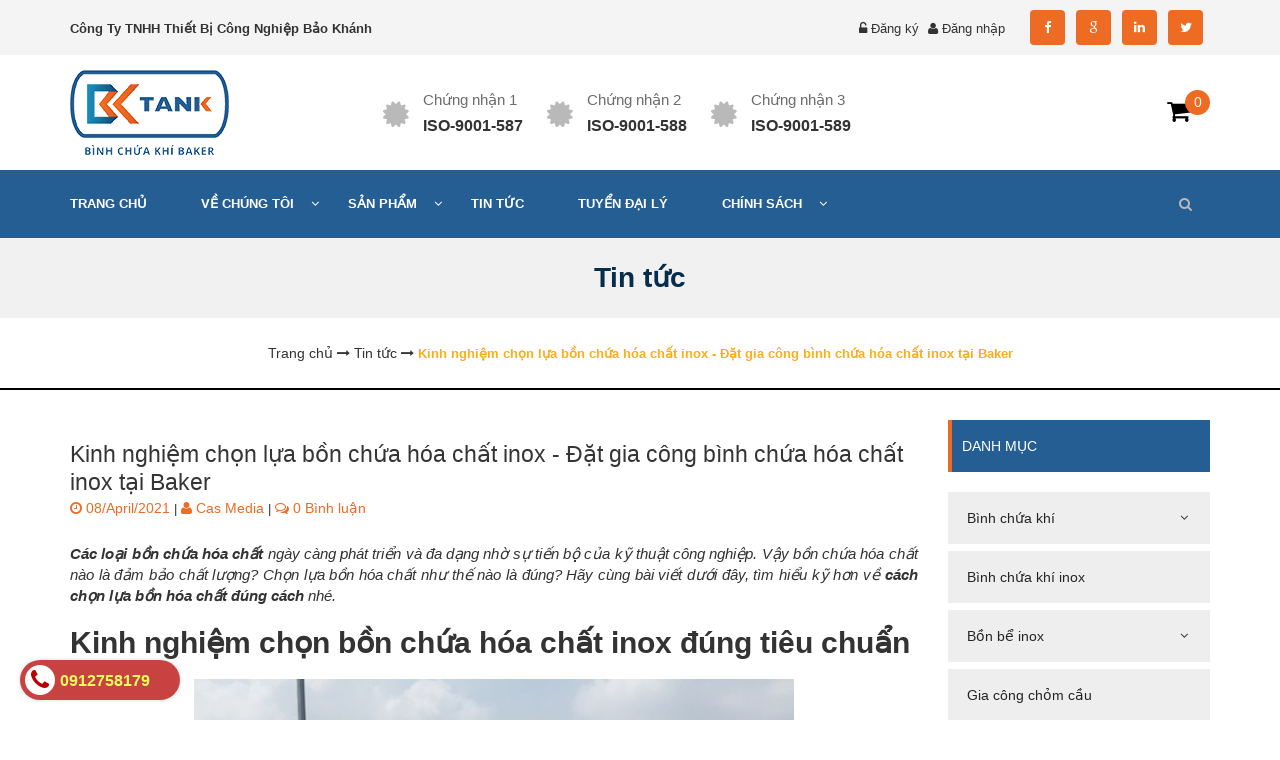

--- FILE ---
content_type: text/html; charset=utf-8
request_url: https://binhchuakhibaker.vn/kinh-nghiem-chon-bon-chua-hoa-chat-inox
body_size: 16294
content:
<!DOCTYPE html>
<html lang="vi">
	<head>
		<meta name="google-site-verification" content="hfWXpXOXdK7gU7z5YySxRB2iUCVpjGDDr7C9kPuDLOE" />
		<!-- Google Tag Manager -->
<script>(function(w,d,s,l,i){w[l]=w[l]||[];w[l].push({'gtm.start':
new Date().getTime(),event:'gtm.js'});var f=d.getElementsByTagName(s)[0],
j=d.createElement(s),dl=l!='dataLayer'?'&l='+l:'';j.async=true;j.src=
'https://www.googletagmanager.com/gtm.js?id='+i+dl;f.parentNode.insertBefore(j,f);
})(window,document,'script','dataLayer','GTM-TPPWJXK');</script>
<!-- End Google Tag Manager -->
		<meta charset="utf-8">
		<title>
			Kinh nghiệm chọn lựa bồn chứa hóa chất inox - Đặt gia công bình chứa h  CÔNG TY TNHH THIẾT BỊ CÔNG NGHIỆP BẢO KHÁNH
		</title>
		<meta name="viewport" content="width=device-width,initial-scale=1">
		
		<meta name="description" content="Bồn chứa h&#243;a chất ng&#224;y c&#224;ng v&#224; đa dạng nhờ sự ph&#225;t triển của kỹ thuật c&#244;ng nghiệp. H&#227;y c&#249;ng b&#224;i viết dưới đ&#226;y, t&#236;m hiểu kỹ hơn về c&#225;ch chọn lựa bồn chứa h&#243;a chất đ&#250;ng c&#225;ch nh&#233;.">
		
		<meta name="keywords" content="dkt, theme bizweb, theme responsive, gioithieucongty"/>
		<link rel="canonical" href="https://binhchuakhibaker.vn/kinh-nghiem-chon-bon-chua-hoa-chat-inox"/>
		<meta name='revisit-after' content='1 days' />
		<meta name="robots" content="noodp,index,follow" />

		<!-- Product meta ================================================== -->
		

	<meta property="og:type" content="article">
	<meta property="og:title" content="Kinh nghiệm chọn lựa bồn chứa h&#243;a chất inox - Đặt gia c&#244;ng b&#236;nh chứa h&#243;a chất inox tại Baker">
  	
	
		<meta property="og:image" content="http://bizweb.dktcdn.net/thumb/grande/100/416/611/articles/bon-dung-hoa-chat.png?v=1617866314627">
		<meta property="og:image:secure_url" content="https://bizweb.dktcdn.net/thumb/grande/100/416/611/articles/bon-dung-hoa-chat.png?v=1617866314627">
	

<meta property="og:description" content="Bồn chứa hóa chất ngày càng và đa dạng nhờ sự phát triển của kỹ thuật công nghiệp. Hãy cùng bài viết dưới đây, tìm hiểu kỹ hơn về cách chọn lựa bồn chứa hóa chất đúng cách nhé.">
<meta property="og:url" content="https://binhchuakhibaker.vn/kinh-nghiem-chon-bon-chua-hoa-chat-inox">
<meta property="og:site_name" content="CÔNG TY TNHH THIẾT BỊ CÔNG NGHIỆP BẢO KHÁNH">
		<!-- Helpers ================================================== -->
		<link rel="canonical" href="https://binhchuakhibaker.vn/kinh-nghiem-chon-bon-chua-hoa-chat-inox">

		<!-- Favicon -->
		<link rel="shortcut icon" href="//bizweb.dktcdn.net/100/416/611/themes/807024/assets/favicon.png?1688631116673" type="image/x-icon" />
		<!-- Scripts -->
		<script src="//bizweb.dktcdn.net/100/416/611/themes/807024/assets/jquery.min.js?1688631116673" type="text/javascript"></script> 
<script src="//bizweb.dktcdn.net/100/416/611/themes/807024/assets/bootstrap.min.js?1688631116673" type="text/javascript"></script> 
<script src="//bizweb.dktcdn.net/assets/themes_support/option-selectors.js" type="text/javascript"></script>
  
		
<script type="application/ld+json">
        {
        "@context": "http://schema.org",
        "@type": "BreadcrumbList",
        "itemListElement": 
        [
            {
                "@type": "ListItem",
                "position": 1,
                "item": 
                {
                  "@id": "https://binhchuakhibaker.vn",
                  "name": "Trang chủ"
                }
            },
      
        
      
            {
                "@type": "ListItem",
                "position": 2,
                "item": 
                {
                  "@id": "https://binhchuakhibaker.vn/tin-tuc",
                  "name": "Tin tức"
                }
            },
      {
                "@type": "ListItem",
                "position": 3,
                "item": 
                {
                  "@id": "https://binhchuakhibaker.vn/kinh-nghiem-chon-bon-chua-hoa-chat-inox",
                  "name": "Kinh nghiệm chọn lựa bồn chứa hóa chất inox - Đặt gia công bình chứa hóa chất inox tại Baker"
                }
            }
      
      
      
      
    
        ]
        }
</script>

		<!-- Styles -->
		<link href="//bizweb.dktcdn.net/100/416/611/themes/807024/assets/bootstrap.min.css?1688631116673" rel="stylesheet" type="text/css" media="all" />
<link href="//bizweb.dktcdn.net/100/416/611/themes/807024/assets/flexslider.css?1688631116673" rel="stylesheet" type="text/css" media="all" />
<link href="//bizweb.dktcdn.net/100/416/611/themes/807024/assets/base.scss?1688631116673" rel="stylesheet" type="text/css" media="all" />
<link href="//bizweb.dktcdn.net/100/416/611/themes/807024/assets/main.css?1688631116673" rel="stylesheet" type="text/css" media="all" />
<link href="//bizweb.dktcdn.net/100/416/611/themes/807024/assets/zoom.scss.css?1688631116673" rel="stylesheet" type="text/css" media="all" />
<link href="//bizweb.dktcdn.net/100/416/611/themes/807024/assets/popup-cart.css?1688631116673" rel="stylesheet" type="text/css" media="all" />
<link href="//bizweb.dktcdn.net/100/416/611/themes/807024/assets/responsive.css?1688631116673" rel="stylesheet" type="text/css" media="all" />
<link href="//bizweb.dktcdn.net/100/416/611/themes/807024/assets/owl.carousel.min.css?1688631116673" rel="stylesheet" type="text/css" media="all" />
<link rel="stylesheet" href="//maxcdn.bootstrapcdn.com/font-awesome/4.3.0/css/font-awesome.min.css">
<link href="//bizweb.dktcdn.net/100/416/611/themes/807024/assets/jgrowl.css?1688631116673" rel="stylesheet" type="text/css" media="all" />
<link href="//bizweb.dktcdn.net/100/416/611/themes/807024/assets/update.scss.css?1688631116673" rel="stylesheet" type="text/css" media="all" />
		<script>
	var Bizweb = Bizweb || {};
	Bizweb.store = 'binhchuakhibaker.mysapo.net';
	Bizweb.id = 416611;
	Bizweb.theme = {"id":807024,"name":"Giới thiệu công ty","role":"main"};
	Bizweb.template = 'article';
	if(!Bizweb.fbEventId)  Bizweb.fbEventId = 'xxxxxxxx-xxxx-4xxx-yxxx-xxxxxxxxxxxx'.replace(/[xy]/g, function (c) {
	var r = Math.random() * 16 | 0, v = c == 'x' ? r : (r & 0x3 | 0x8);
				return v.toString(16);
			});		
</script>
<script>
	(function () {
		function asyncLoad() {
			var urls = [];
			for (var i = 0; i < urls.length; i++) {
				var s = document.createElement('script');
				s.type = 'text/javascript';
				s.async = true;
				s.src = urls[i];
				var x = document.getElementsByTagName('script')[0];
				x.parentNode.insertBefore(s, x);
			}
		};
		window.attachEvent ? window.attachEvent('onload', asyncLoad) : window.addEventListener('load', asyncLoad, false);
	})();
</script>


<script>
	window.BizwebAnalytics = window.BizwebAnalytics || {};
	window.BizwebAnalytics.meta = window.BizwebAnalytics.meta || {};
	window.BizwebAnalytics.meta.currency = 'VND';
	window.BizwebAnalytics.tracking_url = '/s';

	var meta = {};
	
	meta.article = {"id": 2194654};
	
	
	for (var attr in meta) {
	window.BizwebAnalytics.meta[attr] = meta[attr];
	}
</script>

	
		<script src="/dist/js/stats.min.js?v=96f2ff2"></script>
	














		


		<script>var ProductReviewsAppUtil=ProductReviewsAppUtil || {};</script>
		
	<meta name="google-site-verification" content="VITkAvBlnjSAARjhjbF089ystMaI1iWxRgF8ecsuQeo" />
	</head>
	<body id="kinh-nghiem-chon-lua-bon-chua-hoa-chat-inox-dat-gia-cong-binh-chua-h" class="  cms-index-index cms-home-page" >  
		<header>
	<div class="topbar">
		<div class="container">
			<div class="row">
				<div class="col-lg-6 col-md-6 col-sm-6 col-xs-12  hidden-xs">
					<div class="welcome-msg">Công Ty TNHH Thiết Bị Công Nghiệp Bảo Khánh</div>
				</div>
				<div class="col-lg-6 col-md-6 col-sm-6 right">
					<div class="login-logout">
						
						<li><i class="fa fa-unlock-alt"></i> <a href="/account/register">Đăng ký</a></li>
						<li><i class="fa fa-user"></i> <a href="/account/login">Đăng nhập</a></li>

							
					</div>
					<div class="social-icons  hidden-xs">
						<ul class="pull-right">
							<li><a href="#"><i class="fa fa-facebook" aria-hidden="true"></i></a></li>
							<li><a href="#"><i class="fa fa-google" aria-hidden="true"></i></a></li>
							<li><a href=""><i class="fa fa-linkedin" aria-hidden="true"></i></a></li>
							<li><a href="#"><i class="fa fa-twitter" aria-hidden="true"></i></a></li>

						</ul>
					</div>
				</div>
			</div>
		</div>
	</div>

	<!--.TopBar-->

	<div class="header-main">
		<div class="container">
			<div class="row">
				<div class="col-lg-3 col-md-3 col-sm-12 col-xs-12">
					
					<!-- Header Logo -->
					<a class="logo" title="CÔNG TY TNHH THIẾT BỊ CÔNG NGHIỆP BẢO KHÁNH" href="/"><img alt="CÔNG TY TNHH THIẾT BỊ CÔNG NGHIỆP BẢO KHÁNH" src="//bizweb.dktcdn.net/100/416/611/themes/807024/assets/logo.png?1688631116673"></a>
					<!-- End Header Logo -->
						
				</div>
				<div class="col-lg-9 col-md-9 col-sm-12 col-xs-12 mg-top-19">
					<div class="thongtin hidden-xs">
						<ul>
							<li>
								<div class="icon"><i class="fa fa-certificate" aria-hidden="true"></i></div>
								<div class="text">
									<p>Chứng nhận 1</p>
									<span>ISO-9001-587</span>
								</div>
							</li>
							<li>
								<div class="icon"><i class="fa fa-certificate" aria-hidden="true"></i></div>
								<div class="text">
									<p>Chứng nhận 2</p>
									<span>ISO-9001-588</span>
								</div>
							</li>
							<li>
								<div class="icon"><i class="fa fa-certificate" aria-hidden="true"></i></div>
								<div class="text">
									<p>Chứng nhận 3</p>
									<span>ISO-9001-589</span>
								</div>
							</li>
						</ul>

					</div>
					<div class="pull-right mini-cart">
						<div class="heading-cart">
							<a href="/cart">
								<i class="fa fa-shopping-cart"></i>
							</a>
							<span class="cartCount">0</span>
						</div>
						<div class="top-cart-content hidden-xs">					
							<ul id="cart-sidebar" class="mini-products-list count_li">
								<li class="list-item">
									<ul></ul>
								</li>
								<li class="action">
									<ul>
										<li class="li-fix-1">
											<div class="top-subtotal">
												Tổng tiền thanh toán: 
												<span class="price"></span>
											</div>
										</li>
										<li class="li-fix-2" style="">
											<div class="actions">
												<a href="/cart" class="btn btn-primary">
													<span>Giỏ hàng</span>
												</a>
												<a href="/checkout" class="btn btn-checkout btn-gray">
													<span>Thanh toán</span>
												</a>
											</div>
										</li>
									</ul>
								</li>
							</ul>
						</div>
					</div>
					<div class="top-cart-contain pull-right  hidden"> 
						<!-- Top Cart -->
						<div class="mini-cart">
							<div data-toggle="dropdown" data-hover="dropdown" class="basket dropdown-toggle"> <a href="/cart"> <i class="icon-cart fa fa-shopping-cart"></i>
								<div class="cart-box"><span class="title">Giỏ hàng</span><span id="cart-total">0 sản phẩm </span></div>
								</a></div>
							<div>
								<div style="display: none;" class="top-cart-content arrow_box">

									<div class="block-subtitle">Sản phẩm đã cho vào giỏ hàng</div>
									<ul id="cart-sidebar" class="mini-products-list">

									</ul>


								</div>
							</div>
						</div>
						<!-- Top Cart -->

					</div>
				</div>
			</div>
		</div>
	</div>

	<!--.headerMain-->

</header>
<nav class="hidden-xs hidden-sm hidden-md">
	<div class="container">
		<div class="row">
			<div class="col-lg-9 col-md-9 col-sm-10">
				<ul id="nav" class="menu_list">
					
					
					<li class="menu_item"><a href="/"><span>Trang chủ</span> </a></li>
					
					
					
					<li class="menu_item dropmenu">
						<a class="menu_link" href="#"><span>Về chúng tôi</span> </a>
						<span class="icon-sub"><i class="fa fa-angle-down" aria-hidden="true"></i></span>
						<ul class="menu_sub">
							
							
							<li class="menu_sub_item">
								<a href="/gioi-thieu">
									<span>Giới thiệu</span>
								</a>
							</li>
							
							
							
							<li class="menu_sub_item">
								<a href="/ho-so-nang-luc">
									<span>Hồ sơ năng lực</span>
								</a>
							</li>
							
							
						</ul>
					</li>
					
					
					
					<li class="menu_item dropmenu">
						<a class="menu_link" href="/collections/all"><span>Sản phẩm</span> </a>
						<span class="icon-sub"><i class="fa fa-angle-down" aria-hidden="true"></i></span>
						<ul class="menu_sub">
							
							
							<li class="menu_sub_item dropmenu2">
								<a class="menu_sub_link" href="/binh-chua-khi"> <span>Bình chứa khí</span></a>
								<span class="icon-sub"><i class="fa fa-angle-right" aria-hidden="true"></i></span>
								<ul class="menu_sub2">
									
									
									<li class="menu_item2">
										<a class="menu_sub2_link" href="/binh-chua-khi-dang-dung"> <span>Bình chứa khí dạng đứng</span></a>
									</li>
									
									
									
									<li class="menu_item2">
										<a class="menu_sub2_link" href="/binh-chua-khi-dang-nam"> <span>Bình chứa khí dạng nằm</span></a>
									</li>
									
									
									
									<li class="menu_item2">
										<a class="menu_sub2_link" href="/binh-chua-khi-dang-dung-piston"> <span>Bình chứa khí dạng đứng piston</span></a>
									</li>
									
									
									
									<li class="menu_item2">
										<a class="menu_sub2_link" href="/binh-gop-khi-nen"> <span>Bình góp khí nén</span></a>
									</li>
									
									
									
									<li class="menu_item2">
										<a class="menu_sub2_link" href="/binh-ap-cao"> <span>Bình áp cao</span></a>
									</li>
									
									
								</ul>
							</li>
							
							
							
							<li class="menu_sub_item">
								<a href="/binh-chua-khi-inox">
									<span>Bình chứa khí inox</span>
								</a>
							</li>
							
							
							
							<li class="menu_sub_item dropmenu2">
								<a class="menu_sub_link" href="/bon-be-inox"> <span>Bồn bể inox</span></a>
								<span class="icon-sub"><i class="fa fa-angle-right" aria-hidden="true"></i></span>
								<ul class="menu_sub2">
									
									
									<li class="menu_item2">
										<a class="menu_sub2_link" href="/bon-chua-hoa-chat"> <span>Bồn chứa hóa chất</span></a>
									</li>
									
									
									
									<li class="menu_item2">
										<a class="menu_sub2_link" href="/bon-xu-ly-nuoc-thai"> <span>Bồn xử lý nước thải</span></a>
									</li>
									
									
									
									<li class="menu_item2">
										<a class="menu_sub2_link" href="/danh-bong-bon-bang-may-tu-dong"> <span>Đánh bóng bồn bằng máy tự động</span></a>
									</li>
									
									
								</ul>
							</li>
							
							
							
							<li class="menu_sub_item">
								<a href="/gia-cong-chom-cau">
									<span>Gia công chỏm cầu</span>
								</a>
							</li>
							
							
							
							<li class="menu_sub_item">
								<a href="/loi-ong-danh-bong-bon-be">
									<span>Lõi ống đánh bóng bồn bể</span>
								</a>
							</li>
							
							
						</ul>
					</li>
					
					
					
					<li class="menu_item"><a href="/tin-tuc"><span>Tin tức</span> </a></li>
					
					
					
					<li class="menu_item"><a href="/lien-he"><span>Tuyển đại lý</span> </a></li>
					
					
					
					<li class="menu_item dropmenu">
						<a class="menu_link" href="#"><span>Chính sách</span> </a>
						<span class="icon-sub"><i class="fa fa-angle-down" aria-hidden="true"></i></span>
						<ul class="menu_sub">
							
							
							<li class="menu_sub_item">
								<a href="/chinh-sach-ban-hang">
									<span>Chính sách bán hàng</span>
								</a>
							</li>
							
							
							
							<li class="menu_sub_item">
								<a href="/chinh-sach-van-chuyen">
									<span>Chính sách vận chuyển</span>
								</a>
							</li>
							
							
							
							<li class="menu_sub_item">
								<a href="/chinh-sach-bao-hanh-doi-tra">
									<span>Chính sách bảo hảnh, đổi trả</span>
								</a>
							</li>
							
							
							
							<li class="menu_sub_item">
								<a href="/chinh-sach-bao-mat">
									<span>Chính sách bảo mật</span>
								</a>
							</li>
							
							
						</ul>
					</li>
					
					

				</ul>
			</div>
			<div class="col-lg-3 col-md-3 col-sm-2">
				<div class="search pull-right">
					<span class="icon-search"><i class="fa fa-search" aria-hidden="true"></i></span>
					<form style="display:none" action="/search" method="get" id="search_mini_form" class="search_mini_form">
						<input type="text" placeholder="Nhập từ khóa cần tìm" value="" maxlength="70" class="" name="query" id="search">
					</form>
					<div class="cate-overlay2"></div>
				</div>

			</div>
		</div>
	</div>
</nav>

<nav class="menu-mobile hidden-lg">
	<div class="container">
		<div class="search2 pull-right">
			<span class="icon-search2"><i class="fa fa-search" aria-hidden="true"></i></span>
			<form style="display:none" action="/search" method="get" id="search_mini_form2">
				<input type="text" placeholder="Nhập từ khóa cần tìm" value="" maxlength="70" class="" name="query" id="search">
			</form>
		</div>
		<span class="bars">
			<i class="fa fa-bars" aria-hidden="true"></i>
		</span>
		<ul id="nav" class="menu-mb-list" style="display: none">
			
			
			<li class="menu-item-mb"><a href="/"><span>Trang chủ</span> </a></li>
			
			
			
			<li class="menu-item-mb">
				<a class="menu-link-mb" href="#"><span>Về chúng tôi</span> </a>
				<span class="open-close"><i class="fa fa-angle-down" aria-hidden="true"></i></span>
				<ul class="menu-sub-mb" style="display: none">
					
					
					<li class="menu-item-sub-mb">
						<a class="menu-link-sub-mb" href="/gioi-thieu">
							<span>Giới thiệu</span>
						</a>
					</li>
					
					
					
					<li class="menu-item-sub-mb">
						<a class="menu-link-sub-mb" href="/ho-so-nang-luc">
							<span>Hồ sơ năng lực</span>
						</a>
					</li>
					
					
				</ul>
			</li>
			
			
			
			<li class="menu-item-mb">
				<a class="menu-link-mb" href="/collections/all"><span>Sản phẩm</span> </a>
				<span class="open-close"><i class="fa fa-angle-down" aria-hidden="true"></i></span>
				<ul class="menu-sub-mb" style="display: none">
					
					
					<li class="menu-item-sub-mb">
						<a class="menu-link-sub-mb" href="/binh-chua-khi"> <span>Bình chứa khí</span></a>
						<span class="open-close"><i class="fa fa-angle-down" aria-hidden="true"></i></span>
						<ul class="menu-sub-mb-2" style="display: none">
							
							
							<li class="menu-item-sub-mb-2">
								<a class="menu-link-sub-mb-2" href="/binh-chua-khi-dang-dung"> <span>Bình chứa khí dạng đứng</span></a>
							</li>
							
							
							
							<li class="menu-item-sub-mb-2">
								<a class="menu-link-sub-mb-2" href="/binh-chua-khi-dang-nam"> <span>Bình chứa khí dạng nằm</span></a>
							</li>
							
							
							
							<li class="menu-item-sub-mb-2">
								<a class="menu-link-sub-mb-2" href="/binh-chua-khi-dang-dung-piston"> <span>Bình chứa khí dạng đứng piston</span></a>
							</li>
							
							
							
							<li class="menu-item-sub-mb-2">
								<a class="menu-link-sub-mb-2" href="/binh-gop-khi-nen"> <span>Bình góp khí nén</span></a>
							</li>
							
							
							
							<li class="menu-item-sub-mb-2">
								<a class="menu-link-sub-mb-2" href="/binh-ap-cao"> <span>Bình áp cao</span></a>
							</li>
							
							
						</ul>
					</li>
					
					
					
					<li class="menu-item-sub-mb">
						<a class="menu-link-sub-mb" href="/binh-chua-khi-inox">
							<span>Bình chứa khí inox</span>
						</a>
					</li>
					
					
					
					<li class="menu-item-sub-mb">
						<a class="menu-link-sub-mb" href="/bon-be-inox"> <span>Bồn bể inox</span></a>
						<span class="open-close"><i class="fa fa-angle-down" aria-hidden="true"></i></span>
						<ul class="menu-sub-mb-2" style="display: none">
							
							
							<li class="menu-item-sub-mb-2">
								<a class="menu-link-sub-mb-2" href="/bon-chua-hoa-chat"> <span>Bồn chứa hóa chất</span></a>
							</li>
							
							
							
							<li class="menu-item-sub-mb-2">
								<a class="menu-link-sub-mb-2" href="/bon-xu-ly-nuoc-thai"> <span>Bồn xử lý nước thải</span></a>
							</li>
							
							
							
							<li class="menu-item-sub-mb-2">
								<a class="menu-link-sub-mb-2" href="/danh-bong-bon-bang-may-tu-dong"> <span>Đánh bóng bồn bằng máy tự động</span></a>
							</li>
							
							
						</ul>
					</li>
					
					
					
					<li class="menu-item-sub-mb">
						<a class="menu-link-sub-mb" href="/gia-cong-chom-cau">
							<span>Gia công chỏm cầu</span>
						</a>
					</li>
					
					
					
					<li class="menu-item-sub-mb">
						<a class="menu-link-sub-mb" href="/loi-ong-danh-bong-bon-be">
							<span>Lõi ống đánh bóng bồn bể</span>
						</a>
					</li>
					
					
				</ul>
			</li>
			
			
			
			<li class="menu-item-mb"><a href="/tin-tuc"><span>Tin tức</span> </a></li>
			
			
			
			<li class="menu-item-mb"><a href="/lien-he"><span>Tuyển đại lý</span> </a></li>
			
			
			
			<li class="menu-item-mb">
				<a class="menu-link-mb" href="#"><span>Chính sách</span> </a>
				<span class="open-close"><i class="fa fa-angle-down" aria-hidden="true"></i></span>
				<ul class="menu-sub-mb" style="display: none">
					
					
					<li class="menu-item-sub-mb">
						<a class="menu-link-sub-mb" href="/chinh-sach-ban-hang">
							<span>Chính sách bán hàng</span>
						</a>
					</li>
					
					
					
					<li class="menu-item-sub-mb">
						<a class="menu-link-sub-mb" href="/chinh-sach-van-chuyen">
							<span>Chính sách vận chuyển</span>
						</a>
					</li>
					
					
					
					<li class="menu-item-sub-mb">
						<a class="menu-link-sub-mb" href="/chinh-sach-bao-hanh-doi-tra">
							<span>Chính sách bảo hảnh, đổi trả</span>
						</a>
					</li>
					
					
					
					<li class="menu-item-sub-mb">
						<a class="menu-link-sub-mb" href="/chinh-sach-bao-mat">
							<span>Chính sách bảo mật</span>
						</a>
					</li>
					
					
				</ul>
			</li>
			
			

		</ul>
	</div>
</nav>  

		




<div class="header-title">
	<div class="container">
		<div class="row">
			<div class="col-lg-12 col-md-12 col-sm-12 col-xs-12">

				<span>
					
					Tin tức
					

				</span>
			</div>
		</div>
	</div>
</div>
<style>
	.header-title{
		/* background: url(//bizweb.dktcdn.net/100/416/611/themes/807024/assets/pages-header.jpg?1688631116673) no-repeat; */
		background-size: cover;
		background: #f2f1f1;
	}
	.header-title span {
		text-align: center;
		margin: 0;
		font-weight: 700;
		font-size: 28px;
		color: #072d4d;
		padding: 20px 0;
		word-break: break-word;
		display: block;
	}
	.breadcrumbs ul li a {
		font-size: 14px;
	}
	.breadcrumbs {
		border-bottom: 2px solid #000;
		padding: 25px 15px;
		text-align: center;
	}
	.breadcrumbs ul li span {
		margin-left: 0;
	}
	.breadcrumbs ul li {
		display: inline-block;
		font-weight: 400;
		word-break: break-word;
	}
	.breadcrumbs ul li strong {
		color: #fbad1a;
	}
</style>
<div class="breadcrumbs">
	<div class="container">
		<div class="row">
			<div class="inner">
				<ul>

					<li class="home">
						<a itemprop="url" itemprop="url" href="/" title="Trang chủ">
							<span >Trang chủ</span>
						</a>						
						<i class="fa fa-long-arrow-right" aria-hidden="true"></i>
					</li>
					
					<li >
						<a itemprop="url" href="/tin-tuc">
							<span >Tin tức</span>
						</a>
						<i class="fa fa-long-arrow-right" aria-hidden="true"></i>
					</li>
					<li>
						<strong >Kinh nghiệm chọn lựa bồn chứa hóa chất inox - Đặt gia công bình chứa hóa chất inox tại Baker</strong>
					</li>

					



				</ul>
			</div>
		</div>
	</div>
</div>





<section id="article" itemscope itemtype="http://schema.org/Article">
	<meta itemprop="mainEntityOfPage" content="/kinh-nghiem-chon-bon-chua-hoa-chat-inox">
	<meta itemprop="description" content="">
	<meta itemprop="author" content="Cas Media">
	<meta itemprop="headline" content="Kinh nghiệm chọn lựa bồn chứa hóa chất inox - Đặt gia công bình chứa hóa chất inox tại Baker">
	<meta itemprop="image" content="https:https://bizweb.dktcdn.net/100/416/611/articles/bon-dung-hoa-chat.png?v=1617866314627">
	<meta itemprop="datePublished" content="08-04-2021">
	<meta itemprop="dateModified" content="08-04-2021">
	<div class="hidden" itemprop="publisher" itemscope itemtype="https://schema.org/Organization">
		<div itemprop="logo" itemscope itemtype="https://schema.org/ImageObject">
			<img src="//bizweb.dktcdn.net/100/416/611/themes/807024/assets/logo.png?1688631116673" alt="CÔNG TY TNHH THIẾT BỊ CÔNG NGHIỆP BẢO KHÁNH"/>
			<meta itemprop="url" content="https://bizweb.dktcdn.net/100/416/611/themes/807024/assets/logo.png?1688631116673">
			<meta itemprop="width" content="200">
			<meta itemprop="height" content="49">
		</div>
		<meta itemprop="name" content="CÔNG TY TNHH THIẾT BỊ CÔNG NGHIỆP BẢO KHÁNH">
	</div>
	<div class="container">
		<div class="row">
			<div class="col-lg-9 col-md-9 col-sm-12 col-xs-12">
				<div class="article-detail">
					<h1 class="article-title">Kinh nghiệm chọn lựa bồn chứa hóa chất inox - Đặt gia công bình chứa hóa chất inox tại Baker</h1>
					<div class="article-info">
						<span><i class="fa fa-clock-o" aria-hidden="true"></i> 08/April/2021</span>
						| 
						<span><i class="fa fa-user" aria-hidden="true"></i> Cas Media</span>
						| 
						<span><i class="fa fa-comments-o" aria-hidden="true"></i> 0 Bình luận</span>
					</div>
					<div class="article-content" itemprop="description">
						<p><meta charset="utf-8" /></p>
<p dir="ltr" style="text-align: justify;"><em><b id="docs-internal-guid-d8b637d6-7fff-0a45-b311-398d4970acaa"><a href="https://binhchuakhibaker.vn/bon-chua-hoa-chat" target="_blank">Các loại bồn chứa hóa chất</a></b> ngày càng phát triển và đa dạng nhờ sự tiến bộ của kỹ thuật công nghiệp. Vậy bồn chứa hóa chất nào là đảm bảo chất lượng? Chọn lựa bồn hóa chất như thế nào là đúng? Hãy cùng bài viết dưới đây, tìm hiểu kỹ hơn về <a href="https://binhchuakhibaker.vn/kinh-nghiem-chon-bon-chua-hoa-chat-inox"><strong>cách chọn lựa bồn hóa chất đúng cách </strong></a>nhé.</em></p>
<h2 dir="ltr"><b id="docs-internal-guid-d8b637d6-7fff-0a45-b311-398d4970acaa">Kinh nghiệm chọn bồn chứa hóa chất inox đúng tiêu chuẩn</b></h2>
<h3 dir="ltr" style="text-align: center;"><img data-thumb="original" original-height="600" original-width="600" src="//bizweb.dktcdn.net/100/416/611/files/bon-dung-hoa-chat.png?v=1617866233953" style="width: 600px; height: 600px;" /></h3>
<p dir="ltr" style="text-align: center;"><em>Bồn đựng hóa chất</em></p>
<p dir="ltr" style="text-align: justify;">Dưới đây là một số<b> <a href="https://binhchuakhibaker.vn/bon-chua-hoa-chat-la-gi" target="_blank">tiêu chuẩn lựa chọn bồn chứa hóa chất</a> </b>bạn cần phải biết:</p>
<h3 dir="ltr" style="text-align: justify;"><em><b id="docs-internal-guid-d8b637d6-7fff-0a45-b311-398d4970acaa">Lựa chọn dung tích phù hợp với nhu cầu sử dụng</b></em></h3>
<p dir="ltr" style="text-align: justify;"><b id="docs-internal-guid-d8b637d6-7fff-0a45-b311-398d4970acaa">&nbsp;</b>&nbsp;&nbsp;&nbsp;&nbsp;- Chọn lựa bồn đựng hóa chất cần phải phù hợp với nhu cầu thực tế của người dùng và doanh nghiệp để tránh lãng phí và tốn diện tích trong các nhà xưởng và nơi làm việc.</p>
<p dir="ltr" style="text-align: justify;">&nbsp;&nbsp;&nbsp;&nbsp;&nbsp;- Bồn đựng hóa chất phải thích hợp với hệ thống máy móc, trang thiết bị của doanh nghiệp.</p>
<p dir="ltr" style="text-align: justify;">&nbsp;&nbsp;&nbsp;&nbsp;&nbsp;- Tùy theo yêu cầu của hóa chất, người dùng có thể chọn lựa những loại inox khác nhau trên thị trường.</p>
<h3 dir="ltr" style="text-align: justify;"><em><b id="docs-internal-guid-d8b637d6-7fff-0a45-b311-398d4970acaa">Chọn bồn chứa inox theo không gian</b></em></h3>
<p dir="ltr" style="text-align: center;"><img data-thumb="original" original-height="739" original-width="1024" src="//bizweb.dktcdn.net/100/416/611/files/cac-mau-ma-bon-chua-hoa-chat.jpg?v=1617866152708" style="width: 600px; height: 433px;" /></p>
<p dir="ltr" style="text-align: center;"><em>Các mẫu mã bồn chứa hóa chất</em></p>
<p dir="ltr" style="text-align: justify;">Hiện nay trên thị trường có rất nhiều mẫu mã và kiểu dáng bồn đựng hóa chất, bạn có thể lựa chọn sản phẩm dựa theo nhu cầu của doanh nghiệp, yêu cầu của hóa chất, và thích hợp với không gian của nhà xưởng, hay cơ sở sản xuất.</p>
<h3 dir="ltr" style="text-align: justify;"><em><b id="docs-internal-guid-d8b637d6-7fff-0a45-b311-398d4970acaa">Lựa chọn đơn vị uy tín để gia công</b></em></h3>
<p dir="ltr" style="text-align: justify;">Sản phẩm bồn hóa chất ngày càng trở nên quan trọng trong các ngành công nghiệp. Vì thế có rất nhiều cơ sở sản xuất, cung cấp bồn đựng hóa chất ra đời. Để đảm bảo chất lượng sản phẩm cũng như an toàn cho người sử dụng và mọi người xung quanh, bạn nên lựa chọn mua bồn chứa hóa chất tại những cơ sở uy tín, thương hiệu.</p>
<p dir="ltr" style="text-align: justify;"><a href="https://binhchuakhibaker.vn/" target="_blank"><strong>Baker</strong></a> hiện đang là một trong những thương hiệu hàng đầu trong thị trường về việc sản xuất, kinh doanh và cung cấp bồn đựng hóa chất.</p>
<h2 dir="ltr" style="text-align: justify;"><b id="docs-internal-guid-d8b637d6-7fff-0a45-b311-398d4970acaa">Quy trình sản xuất bồn chứa hóa chất inox</b></h2>
<h3 dir="ltr"><em><b id="docs-internal-guid-d8b637d6-7fff-0a45-b311-398d4970acaa">Nguyên liệu</b></em></h3>
<p dir="ltr">Inox cao cấp, không gỉ SUS 304 hoặc SUS 316. Đây là vật liệu được sử dụng phổ biến và rộng rãi trong nhiều thiết bị dân dụng và công nghiệp. Với ưu điểm: bề mặt sáng bóng, không han gỉ và độ bền cao dù để trong nhà, dưới mái che hay ngoài trời, inox SUS 304 và 316 đã và đang được ưa chuộng đối với không chỉ nhà sản xuất mà còn với cả người tiêu dùng.</p>
<h3 dir="ltr"><em><b id="docs-internal-guid-d8b637d6-7fff-0a45-b311-398d4970acaa">Quy trình sản xuất</b></em></h3>
<p dir="ltr"><b id="docs-internal-guid-d8b637d6-7fff-0a45-b311-398d4970acaa">&nbsp;&nbsp;&nbsp;&nbsp;&nbsp;</b>- Bước 1. Tại lò luyện kim, giải phóng khí bên trong kim loại. Tốt nhất nên sử dụng khí hidro để làm mát và sưởi ấm kim loại.</p>
<p dir="ltr">&nbsp;&nbsp;&nbsp;&nbsp;&nbsp;- Bước 2. Sử dụng Flux trong quy trình thiết bị inox. Trong bước này đòi hỏi kỹ thuật chuyên môn và tay nghề cao để xử lý kỹ thuật một cách tỉ mỉ và cẩn thận.</p>
<p dir="ltr">Sản xuất bồn hóa chất công nghiệp bằng inox là một quá trình sản xuất khép kín và chuyên nghiệp. Từ trang thiết bị máy móc đến người công nhân thực hiện nên không phải nơi nào cũng đáp ứng đủ yêu cầu để sản xuất. Các bạn nên tìm mua bồn đựng hóa chất bằng inox tại những đơn vị và cơ sở uy tín để đảm bảo chất lượng và an toàn trong quá trình sử dụng.</p>
<p dir="ltr" style="text-align: center;"><img data-thumb="original" original-height="270" original-width="500" src="//bizweb.dktcdn.net/100/416/611/files/bon-hoa-chat-cong-nghiep.jpg?v=1617866076396" /></p>
<p dir="ltr" style="text-align: center;"><em>Bồn hóa chất công nghiệp&nbsp;</em></p>
<h2 dir="ltr"><b id="docs-internal-guid-d8b637d6-7fff-0a45-b311-398d4970acaa">Tại sao nên chọn lựa bồn chứa hóa chất bằng inox của Baker?</b></h2>
<h3 dir="ltr"><em><b id="docs-internal-guid-d8b637d6-7fff-0a45-b311-398d4970acaa">Dung tích đa dạng&nbsp;</b></em></h3>
<p dir="ltr">Bồn đựng hóa chất bằng inox của Baker rất đa dạng về dung tích: bồn chứa inox 500l, bồn chứa inox 1000l, bồn chứa inox 1500l, bồn chứa inox 2000l, bồn chứa inox 2500l, bồn chứa inox 300l,…</p>
<p dir="ltr">&nbsp;&nbsp;&nbsp;&nbsp;&nbsp;- Bồn đựng hóa chất có những dung tích phục vụ cho dân dụng từ 500 - 2500l&nbsp; sử dụng cho các cơ sở, doanh nghiệp với mô hình nhỏ.</p>
<p dir="ltr">&nbsp;&nbsp;&nbsp;&nbsp;&nbsp;- Đối với những doanh nghiệp có mô hình lớn, những khu vực nhà xưởng,... cần tới những bồn hóa chất có dung tích lớn hơn, có thể đạt tới 30.000l.</p>
<h3 dir="ltr"><em><b id="docs-internal-guid-d8b637d6-7fff-0a45-b311-398d4970acaa">Công nghệ hàn</b></em></h3>
<p dir="ltr">Baker áp dụng công nghệ hàn lăn tiên tiến trong các sản phẩm bồn chứa hóa chất của mình, hàn dựa vào dòng điện với cường độ cao làm cho lớp inox nóng chảy và liên kết lại với nhau một cách chắc chắn nhất. Hơn nữa, công nghệ hàn này có mối hàn tỉ mỉ, rất nhỏ, không làm lộ mối hàn như những phương pháp hàn que bình thường khác. Phương pháp này đem đến cho sản phẩm tính thẩm mỹ cao, đẹp mắt, “hàn như không hàn”.</p>
<h3 dir="ltr"><em><b id="docs-internal-guid-d8b637d6-7fff-0a45-b311-398d4970acaa">Vật liệu chế tạo</b></em></h3>
<p dir="ltr">Bồn đựng hóa chất inox của Baker được chế tạo từ inox SUS 304 - vật liệu cao cấp hiện được áp dụng rộng rãi trong ngành công nghiệp và sản xuất thiết bị dân dụng trên toàn thế giới. Với ưu điểm là mang lại độ vững chắc, bền, tuổi thọ cao, đẹp mắt, hợp vệ sinh và hạn chế ăn mòn tối đa. Do vậy, Baker lựa chọn inox SUS 304 là phương án thích hợp nhất để chế tạo bồn chứa hóa chất công nghiệp.</p>
<h3 dir="ltr"><em><b id="docs-internal-guid-d8b637d6-7fff-0a45-b311-398d4970acaa">Kiểu dáng</b></em></h3>
<p dir="ltr">Với thiết kế thân bồn hình trụ tròn tạo trạng thái cân bằng cho bồn, giảm thiểu tối đa những tác động từ môi trường bên ngoài đến bồn hóa chất, đảm bảo an toàn cho người sử dụng và những người xung quanh.</p>
<h2 dir="ltr"><b id="docs-internal-guid-d8b637d6-7fff-0a45-b311-398d4970acaa">Baker - Đơn vị uy tín gia công bình chứa hóa chất chất lượng</b></h2>
<p dir="ltr" style="text-align: center;"><img alt="Công ty TNHH Thiết bị công nghiệp Bảo Khánh" data-thumb="original" original-height="600" original-width="900" src="//bizweb.dktcdn.net/100/416/611/files/cong-ty-tnhh-thiet-bi-cong-nghiep-bao-khanh-5e5f3a77-f887-4c08-87ee-fc67c999ad1f.jpg?v=1617865979615" /></p>
<p dir="ltr" style="text-align: center;"><em>Công ty TNHH Thiết bị công nghiệp Bảo Khánh</em></p>
<p dir="ltr">Hiện nay trên thị trường có rất nhiều cơ sở, đơn vị sản xuất, kinh doanh và buôn bán các loại bồn đựng hóa chất công nghiệp.<b> <a href="https://binhchuakhibaker.vn/" target="_blank">Công ty TNHH Thiết bị công nghiệp Bảo Khánh</a> </b>với nhiều năm kinh nghiệm sản xuất, kinh doanh và buôn bán các sản phẩm bồn chứa hóa chất trong công nghiệp, cam kết sẽ đem đến cho bạn những sản phẩm uy tín, đảm bảo chất lượng và an toàn cho người sử dụng. Chúng tôi tự hào đem đến cho khách hàng những sản phẩm và những trải nghiệm dịch vụ tốt nhất.</p>
<p dir="ltr">&nbsp;&nbsp;&nbsp;&nbsp;&nbsp;- Thời gian và chính sách bảo hành dài hạn.</p>
<p dir="ltr"><b id="docs-internal-guid-d8b637d6-7fff-0a45-b311-398d4970acaa">&nbsp;&nbsp;&nbsp;</b>&nbsp;&nbsp;- Các phụ kiện đi kèm thiết bị <b><a href="https://binhchuakhibaker.vn/bon-chua-hoa-chat" target="_blank">bồn đựng hóa chất inox Baker</a></b> luôn đầy đủ và đảm bảo chất lượng, an toàn.</p>
<p dir="ltr"><b id="docs-internal-guid-d8b637d6-7fff-0a45-b311-398d4970acaa">&nbsp;&nbsp;&nbsp;</b>&nbsp;&nbsp;- Đa dạng các loại bồn đựng hóa chất trong công nghiệp cho khách hàng lựa chọn.</p>
<p dir="ltr">Giá cả phải chăng và nhiều chính sách ưu đãi cho khách hàng.</p>
<p dir="ltr">&nbsp;&nbsp;&nbsp;&nbsp;&nbsp;- Luôn cập nhật và áp dụng những công nghệ mới nhất, tiên tiến nhất và kỹ thuật hàng đầu trong sản xuất để đưa ra những sản phẩm hiện đại nhất, ưu việt nhất.</p>
<p dir="ltr">&nbsp;&nbsp;&nbsp;&nbsp;&nbsp;- Với bề dày kinh nghiệm trong việc sản xuất, kinh doanh và cung cấp các sản phẩm bồn đựng hóa chất trong công nghiệp.</p>
<p dir="ltr">&nbsp;&nbsp;&nbsp;&nbsp;&nbsp;- Đội ngũ kỹ sư được đào tạo, huấn luyện và sát hạch bài bản, nghiêm ngặt, có kiến thức chuyên môn và kỹ năng chuyên sâu cao.</p>
<p dir="ltr">&nbsp;&nbsp;&nbsp;&nbsp;&nbsp;- Dịch vụ tư vấn và hỗ trợ kỹ thuật chu đáo, toàn diện đảm bảo đáp ứng khách hàng ở mức tối đa và tốt nhất.</p>
<p>Trên đây là những thông tin cơ bản về bồn chứa hóa chất công nghiệp và công dụng của nó trong cuộc sống. Hy vọng với những kiến thức của bài viết, bạn sẽ có thể sở hữu cho mình một sản phẩm bồn chứa hóa chất công nghiệp đảm bảo chất lượng và phù hợp với nhu cầu sử dụng. Đừng ngần ngại, hãy liên hệ ngay với Công ty TNHH Bảo Khánh để được tư vấn và sở hữu mẫu bồn đựng hóa chất công nghiệp hàng đầu thị trường.</p>
					</div>

					<div class="article-share">
						<div class="row">
							<div class="col-lg-6 col-md-6 col-sm-6 hidden-xs">
								<div class="article-share-title">
									<p>Chia sẻ bài viết</p>
								</div>
							</div>
							<div class="col-lg-6">
								<div class="article-share-content pull-right">



									<a target="_blank" href="//www.facebook.com/sharer.php?u=https://binhchuakhibaker.vn/kinh-nghiem-chon-bon-chua-hoa-chat-inox" class="share-facebook hv-txt-facebook btn-transition btn-border-hover" title="Chia sẻ lên Facebook"><i class="fa fa-facebook-square"></i></a>
									<a target="_blank" data-toggle="tooltip" title="Google-plus" href="https://plus.google.com/share?url=https://binhchuakhibaker.vn/kinh-nghiem-chon-bon-chua-hoa-chat-inox"><i class="fa fa-google-plus"></i></a>
									<a href="//twitter.com/share?text=Kinh nghiệm chọn lựa bồn chứa hóa chất inox - Đặt gia công bình chứa hóa chất inox tại Baker&amp;url=https://binhchuakhibaker.vn/kinh-nghiem-chon-bon-chua-hoa-chat-inox" target="_blank" data-toggle="tooltip" title="Twitter"><i class="fa fa-twitter-square"></i></a>
								</div>
							</div>
						</div>
					</div>


					
					<div class="comment-content" id="comments">
						
						<div class="comments-form-wrapper clearfix">
							<h4 id="add-comment-title">Viết bình luận</h4>



							<form method="post" action="/posts/kinh-nghiem-chon-bon-chua-hoa-chat-inox/comments" id="article_comments" accept-charset="UTF-8"><input name="FormType" type="hidden" value="article_comments"/><input name="utf8" type="hidden" value="true"/><input type="hidden" id="Token-b2bd6234b0924808968e9372ca49137e" name="Token" /><script src="https://www.google.com/recaptcha/api.js?render=6Ldtu4IUAAAAAMQzG1gCw3wFlx_GytlZyLrXcsuK"></script><script>grecaptcha.ready(function() {grecaptcha.execute("6Ldtu4IUAAAAAMQzG1gCw3wFlx_GytlZyLrXcsuK", {action: "article_comments"}).then(function(token) {document.getElementById("Token-b2bd6234b0924808968e9372ca49137e").value = token});});</script>

							

							
							<div class="row">
								<div class="col-lg-6 col-md-6 col-sm-6 col-xs-12 field">

									<input type="text" placeholder="Tên" class="input-text" title="Tên" id="user" name="Author" value="" required>
								</div>
								<div class="col-lg-6 col-md-6 col-sm-6 col-xs-12 field">

									<input class="input-text" placeholder="Email" title="Email" id="email" type="email" name="Email" value="" required>
								</div>
								<div class="clear"></div>
								<div class="col-lg-12 col-md-12 col-sm-12 col-xs-12 field">

									<textarea rows="5" placeholder="Nội dung" cols="50" class="input-text" title="Bình luận" id="comment" name="Body" required></textarea>
								</div>
							</div>
							<div style="width:96%" class="button-set">
								<input type="hidden" value="1" name="blog_id">
								<button type="submit" class="bnt-comment hover-button"><span><span>Gửi</span></span></button>
							</div>
							</form>
						</div>
					</div>
					
				</div>
			</div>
			<div class="col-lg-3 col-md-3 col-sm-12 col-xs-12">
				<div class="sidebar-blog">
	

	
	<div class="catalog">
		<div class="blog-title"><h2>Danh mục</h2></div>
		<div class="calalog-inner">
			<ul class="catalog-list">
				
				
				<li class="catalog-item">
					<a class="catalog-link" href="/binh-chua-khi"><span>Bình chứa khí</span> </a>

					
					<span class="icon-sub-collection"><i class="fa fa-angle-down" aria-hidden="true"></i></span>
					<ul class="sub1-list" style="display: none">
						
						<li class="sub1-item">
							<a class="sub1-link" href="/binh-chua-khi-dang-dung" title="Bình chứa khí dạng đứng"> <span>Bình chứa khí dạng đứng</span></a>
							
						</li>

						
						<li class="sub1-item">
							<a class="sub1-link" href="/binh-chua-khi-dang-nam" title="Bình chứa khí dạng nằm"> <span>Bình chứa khí dạng nằm</span></a>
							
						</li>

						
						<li class="sub1-item">
							<a class="sub1-link" href="/binh-chua-khi-dang-dung-piston" title="Bình chứa khí dạng đứng piston"> <span>Bình chứa khí dạng đứng piston</span></a>
							
						</li>

						
						<li class="sub1-item">
							<a class="sub1-link" href="/binh-gop-khi-nen" title="Bình góp khí nén"> <span>Bình góp khí nén</span></a>
							
						</li>

						
						<li class="sub1-item">
							<a class="sub1-link" href="/binh-ap-cao" title="Bình áp cao"> <span>Bình áp cao</span></a>
							
						</li>

						
					</ul>
					
				</li>
				
				<li class="catalog-item">
					<a class="catalog-link" href="/binh-chua-khi-inox"><span>Bình chứa khí inox</span> </a>

					
				</li>
				
				<li class="catalog-item">
					<a class="catalog-link" href="/bon-be-inox"><span>Bồn bể inox</span> </a>

					
					<span class="icon-sub-collection"><i class="fa fa-angle-down" aria-hidden="true"></i></span>
					<ul class="sub1-list" style="display: none">
						
						<li class="sub1-item">
							<a class="sub1-link" href="/bon-chua-hoa-chat" title="Bồn chứa hóa chất"> <span>Bồn chứa hóa chất</span></a>
							
						</li>

						
						<li class="sub1-item">
							<a class="sub1-link" href="/bon-xu-ly-nuoc-thai" title="Bồn xử lý nước thải"> <span>Bồn xử lý nước thải</span></a>
							
						</li>

						
						<li class="sub1-item">
							<a class="sub1-link" href="/danh-bong-bon-bang-may-tu-dong" title="Đánh bóng bồn bằng máy tự động"> <span>Đánh bóng bồn bằng máy tự động</span></a>
							
						</li>

						
					</ul>
					
				</li>
				
				<li class="catalog-item">
					<a class="catalog-link" href="/gia-cong-chom-cau"><span>Gia công chỏm cầu</span> </a>

					
				</li>
				
				<li class="catalog-item">
					<a class="catalog-link" href="/loi-ong-danh-bong-bon-be"><span>Lõi ống đánh bóng bồn bể</span> </a>

					
				</li>
				
				
			</ul>
		</div>
	</div>
	

	
	<div class="blog-related">
		<div class="blog-title"><h2>Tin tức liên quan</h2></div>
		<div class="blog-related-content">
			<ul>
				
				
				<li>
					<div class="blog-item-mini">
						<div class="blog-item-mini-thumb">
							<a href="/cach-bao-duong-binh-chua-khi-nen" title="Cách bảo dưỡng bình chứa khí nén đúng chuẩn - chính xác">
								<picture>
									
									<source media="(min-width: 1200px)" srcset="//bizweb.dktcdn.net/thumb/large/100/416/611/articles/bao-duong-binh-nen-khi-4.png?v=1717208866360"/>	
									<source media="(min-width: 992px) and (max-width: 1199px)" srcset="//bizweb.dktcdn.net/thumb/medium/100/416/611/articles/bao-duong-binh-nen-khi-4.png?v=1717208866360"/>	
									<source media="(min-width: 768px) and (max-width: 991px)" srcset="//bizweb.dktcdn.net/thumb/large/100/416/611/articles/bao-duong-binh-nen-khi-4.png?v=1717208866360"/>
									<source media="(min-width: 631px) and (max-width: 767px)" srcset="//bizweb.dktcdn.net/thumb/1024x1024/100/416/611/articles/bao-duong-binh-nen-khi-4.png?v=1717208866360"/>
									<source media="(min-width: 511px) and (max-width: 630px)" srcset="//bizweb.dktcdn.net/thumb/grande/100/416/611/articles/bao-duong-binh-nen-khi-4.png?v=1717208866360"/>
									<source media="(min-width: 320px) and (max-width: 510px)" srcset="//bizweb.dktcdn.net/thumb/large/100/416/611/articles/bao-duong-binh-nen-khi-4.png?v=1717208866360"/>
									<source media="(min-width: 319px)" srcset="//bizweb.dktcdn.net/thumb/grande/100/416/611/articles/bao-duong-binh-nen-khi-4.png?v=1717208866360"/>	
									<img class="img-responsive" alt="Cách bảo dưỡng bình chứa khí nén đúng chuẩn - chính xác" src="https://bizweb.dktcdn.net/100/416/611/articles/bao-duong-binh-nen-khi-4.png?v=1717208866360" />
									
								</picture>
							</a>
						</div>
						<h3 class="blog-item-mini-title">
							<a href="/cach-bao-duong-binh-chua-khi-nen" title="Cách bảo dưỡng bình chứa khí nén đúng chuẩn - chính xác" class="text2line">
								Cách bảo dưỡng bình chứa khí nén đúng chuẩn - chính xác
							</a>
						</h3>
						<div class="blog-item-mini-date">29/05/2024</div>
					</div>
				</li>
				
				<li>
					<div class="blog-item-mini">
						<div class="blog-item-mini-thumb">
							<a href="/ap-suat-binh-nen-khi" title="Áp suất bình nén khí và những điều cần biết khi vận hành để đảm bảo an toàn ">
								<picture>
									
									<source media="(min-width: 1200px)" srcset="//bizweb.dktcdn.net/thumb/large/100/416/611/articles/ap-suat-binh-nen-khi-4.jpeg?v=1716873547773"/>	
									<source media="(min-width: 992px) and (max-width: 1199px)" srcset="//bizweb.dktcdn.net/thumb/medium/100/416/611/articles/ap-suat-binh-nen-khi-4.jpeg?v=1716873547773"/>	
									<source media="(min-width: 768px) and (max-width: 991px)" srcset="//bizweb.dktcdn.net/thumb/large/100/416/611/articles/ap-suat-binh-nen-khi-4.jpeg?v=1716873547773"/>
									<source media="(min-width: 631px) and (max-width: 767px)" srcset="//bizweb.dktcdn.net/thumb/1024x1024/100/416/611/articles/ap-suat-binh-nen-khi-4.jpeg?v=1716873547773"/>
									<source media="(min-width: 511px) and (max-width: 630px)" srcset="//bizweb.dktcdn.net/thumb/grande/100/416/611/articles/ap-suat-binh-nen-khi-4.jpeg?v=1716873547773"/>
									<source media="(min-width: 320px) and (max-width: 510px)" srcset="//bizweb.dktcdn.net/thumb/large/100/416/611/articles/ap-suat-binh-nen-khi-4.jpeg?v=1716873547773"/>
									<source media="(min-width: 319px)" srcset="//bizweb.dktcdn.net/thumb/grande/100/416/611/articles/ap-suat-binh-nen-khi-4.jpeg?v=1716873547773"/>	
									<img class="img-responsive" alt="Áp suất bình nén khí và những điều cần biết khi vận hành để đảm bảo an toàn " src="https://bizweb.dktcdn.net/100/416/611/articles/ap-suat-binh-nen-khi-4.jpeg?v=1716873547773" />
									
								</picture>
							</a>
						</div>
						<h3 class="blog-item-mini-title">
							<a href="/ap-suat-binh-nen-khi" title="Áp suất bình nén khí và những điều cần biết khi vận hành để đảm bảo an toàn " class="text2line">
								Áp suất bình nén khí và những điều cần biết khi vận hành để đảm bảo an toàn 
							</a>
						</h3>
						<div class="blog-item-mini-date">27/05/2024</div>
					</div>
				</li>
				
				<li>
					<div class="blog-item-mini">
						<div class="blog-item-mini-thumb">
							<a href="/don-vi-ban-binh-chua-khi-nen-tai-ha-noi-uy-tin-gia-tot" title="Đơn vị bán bình chứa khí nén tại Hà Nội uy tín - giá tốt">
								<picture>
									
									<source media="(min-width: 1200px)" srcset="//bizweb.dktcdn.net/thumb/large/100/416/611/articles/ap-suat-binh-nen-khi-5.jpg?v=1716873608923"/>	
									<source media="(min-width: 992px) and (max-width: 1199px)" srcset="//bizweb.dktcdn.net/thumb/medium/100/416/611/articles/ap-suat-binh-nen-khi-5.jpg?v=1716873608923"/>	
									<source media="(min-width: 768px) and (max-width: 991px)" srcset="//bizweb.dktcdn.net/thumb/large/100/416/611/articles/ap-suat-binh-nen-khi-5.jpg?v=1716873608923"/>
									<source media="(min-width: 631px) and (max-width: 767px)" srcset="//bizweb.dktcdn.net/thumb/1024x1024/100/416/611/articles/ap-suat-binh-nen-khi-5.jpg?v=1716873608923"/>
									<source media="(min-width: 511px) and (max-width: 630px)" srcset="//bizweb.dktcdn.net/thumb/grande/100/416/611/articles/ap-suat-binh-nen-khi-5.jpg?v=1716873608923"/>
									<source media="(min-width: 320px) and (max-width: 510px)" srcset="//bizweb.dktcdn.net/thumb/large/100/416/611/articles/ap-suat-binh-nen-khi-5.jpg?v=1716873608923"/>
									<source media="(min-width: 319px)" srcset="//bizweb.dktcdn.net/thumb/grande/100/416/611/articles/ap-suat-binh-nen-khi-5.jpg?v=1716873608923"/>	
									<img class="img-responsive" alt="Đơn vị bán bình chứa khí nén tại Hà Nội uy tín - giá tốt" src="https://bizweb.dktcdn.net/100/416/611/articles/ap-suat-binh-nen-khi-5.jpg?v=1716873608923" />
									
								</picture>
							</a>
						</div>
						<h3 class="blog-item-mini-title">
							<a href="/don-vi-ban-binh-chua-khi-nen-tai-ha-noi-uy-tin-gia-tot" title="Đơn vị bán bình chứa khí nén tại Hà Nội uy tín - giá tốt" class="text2line">
								Đơn vị bán bình chứa khí nén tại Hà Nội uy tín - giá tốt
							</a>
						</h3>
						<div class="blog-item-mini-date">25/05/2024</div>
					</div>
				</li>
				
				
			</ul>
		</div>
	</div>
	

	

	
</div>
			</div>
		</div>
	</div>
</section>
<script>

	$(document).ready(function () {
		$('#article_comments').addClass('comment-form');
	});
</script>


		
		<footer>

	
	<div class="footer_middle">
		<div class="container">
			<div class="row">
				<div class="col-md-3 col-sm-6 col-xs-12">
					<div class="col1-footer">
						<a href="/" class="logo_footer"><img src="//bizweb.dktcdn.net/100/416/611/themes/807024/assets/logo-footer.png?1688631116673" alt="CÔNG TY TNHH THIẾT BỊ CÔNG NGHIỆP BẢO KHÁNH"/></a>
						<div class="loigioithieu">
							<p>Tự hào đang tạo ra sức mạnh và sinh khí cho hàng nghìn thương hiệu khách hàng qua đó nỗ lực góp sức mình vào sứ mệnh vì sự phát triển của thương hiệu Việt. </p>
						</div>
						<div class="social-icons">
							<ul class="">
								<li><a href="#"><i class="fa fa-facebook" aria-hidden="true"></i></a></li>
								<li><a href="#"><i class="fa fa-google" aria-hidden="true"></i></a></li>
								<li><a href=""><i class="fa fa-linkedin" aria-hidden="true"></i></a></li>
								<li><a href="#"><i class="fa fa-twitter" aria-hidden="true"></i></a></li>

							</ul>
						</div>
					</div>
				</div>
				<div class="col-md-2 col-sm-6 col-xs-12">
					<div class="col2-footer">
						<h4 class="title_footer">Chính sách</h4>
						<ul class="links">
							
							
							<li><a href="/chinh-sach-ban-hang" title="Chính sách bán hàng">Chính sách bán hàng</a></li>
							
							<li><a href="/chinh-sach-van-chuyen" title="Chính sách vận chuyển">Chính sách vận chuyển</a></li>
							
							<li><a href="/chinh-sach-bao-hanh-doi-tra" title="Chính sách bảo hảnh, đổi trả">Chính sách bảo hảnh, đổi trả</a></li>
							
							<li><a href="/chinh-sach-bao-mat" title="Chính sách bảo mật">Chính sách bảo mật</a></li>
							
							
						</ul>
					</div>
				</div>
				<div class="col-md-3 col-sm-6 col-xs-12">
					<div class="col3-footer">
						<h4 class="title_footer">Tin tức</h4>
						<ul class="links">
							
							
							<li class="blog-item-link">
								<div class="blog-item-name">
									<h3><a href="/cach-bao-duong-binh-chua-khi-nen" title="Cách bảo dưỡng bình chứa khí nén đúng chuẩn - chính xác" >Cách bảo dưỡng bình chứa khí nén đúng chuẩn - chính xác</a></h3>
								</div>
								<div class="postby">
									<div class="pull-xs-left"><i class="fa fa-clock-o" aria-hidden="true"></i> 01 / 06 / 2024</div>
								</div>
							</li>
							
							<li class="blog-item-link">
								<div class="blog-item-name">
									<h3><a href="/ap-suat-binh-nen-khi" title="Áp suất bình nén khí và những điều cần biết khi vận hành để đảm bảo an toàn " >Áp suất bình nén khí và những điều cần biết khi vận hành để đảm bảo an toàn </a></h3>
								</div>
								<div class="postby">
									<div class="pull-xs-left"><i class="fa fa-clock-o" aria-hidden="true"></i> 28 / 05 / 2024</div>
								</div>
							</li>
							
							<li class="blog-item-link">
								<div class="blog-item-name">
									<h3><a href="/don-vi-ban-binh-chua-khi-nen-tai-ha-noi-uy-tin-gia-tot" title="Đơn vị bán bình chứa khí nén tại Hà Nội uy tín - giá tốt" >Đơn vị bán bình chứa khí nén tại Hà Nội uy tín - giá tốt</a></h3>
								</div>
								<div class="postby">
									<div class="pull-xs-left"><i class="fa fa-clock-o" aria-hidden="true"></i> 28 / 05 / 2024</div>
								</div>
							</li>
							
							
						</ul>
					</div>
				</div>
				<div class="col-md-4 col-sm-6 col-xs-12">
					<div class="col4-footer">
						<h4 class="title_footer">Liên hệ</h4>
						<p style="color:#FFF;margin-bottom: 15px;">
							<b>CÔNG TY TNHH THIẾT BỊ CÔNG NGHIỆP BẢO KHÁNH</b>
						</p>
						<ul class="links">
							<li><i class="fa fa-map-marker" aria-hidden="true"></i>Số 579 Nguyễn Đức Thuận, Xã Cổ Bi, Huyện Gia Lâm, Hà Nội</li>
							<li><i class="fa fa-phone" aria-hidden="true"></i><a href="tel:0912758179">0912758179</a></li>
							<li><i class="fa fa-clock-o" aria-hidden="true"></i>8h - 17h30</li>
							<li><i class="fa fa-envelope-o" aria-hidden="true"></i><a href="mailto:nenkhi68@gmail.com">nenkhi68@gmail.com</a></li>
						</ul>
					</div>
				</div>
			</div>
		</div>
	</div>

	<div class="copyRight">
		<div class="container">
			<div class="row">
				© Bản quyền thuộc về CÔNG TY TNHH THIẾT BỊ CÔNG NGHIỆP BẢO KHÁNH <span class="nc">|</span> <span class="cungcap">Cung cấp bởi 
				
				<a href="javascript:;">Sapo</a>
				
				</span>
			</div>
		</div>
	</div>
</footer>
<a href="#" id="back-to-top" title="Lên đầu trang"><i class="fa fa-caret-up" aria-hidden="true"></i></a>
		<a class="btn-call-now" href="tel:0912758179">
	<i class="fa fa-phone"></i>
	<span>0912758179</span>
</a>

<style>

	/* hotline */
	.btn-call-now {
		display: flex;
		align-items: center;
		position: fixed;
		width: 160px;
		bottom: 20px;
		background: rgba(183, 1, 0, 0.74);
		-webkit-box-shadow: 0 0 5px #ddd;
		-moz-box-shadow: 0 0 5px #ddd;
		box-shadow: 0 0 5px #ddd;
		z-index: 99;
		left: 20px;
		top: initial!important;
		color: #FFF;
		font-weight: 700;
		font-size: 125%;
		border-radius: 25px;
		padding: 5px;
		-moz-animation-duration: 500ms;
		-moz-animation-name: calllink;
		-moz-animation-iteration-count: infinite;
		-moz-animation-direction: alternate;
		-webkit-animation-duration: 500ms;
		-webkit-animation-name: calllink;
		-webkit-animation-iteration-count: infinite;
		-webkit-animation-direction: alternate;
		animation-duration: 500ms;
		animation-name: calllink;
		animation-iteration-count: infinite;
		animation-direction: alternate;
	}
	.btn-call-now .fa {
		color: #b70100;
		font-size: 23px;
		background: #fff;
		width: 30px;
		height: 30px;
		line-height: 30px;
		border-radius: 20px;
		margin-right: 5px;
		text-align: center;
	}
	@keyframes calllink {
		0%{color:#eba11e;}
		50%{color:#fff;}
		100%{color:#ebfa48;}
	}
	@media (max-width:767px) {
		.btn-call-now span {
			display: none;
		}
		.btn-call-now .fa {
			margin: 0;
		}
		.btn-call-now {
			width: initial;
			min-width: initial
		}
	}
</style>
		<script src="//bizweb.dktcdn.net/100/416/611/themes/807024/assets/common.js?1688631116673" type="text/javascript"></script>
<script src="//bizweb.dktcdn.net/100/416/611/themes/807024/assets/jquery.flexslider.js?1688631116673" type="text/javascript"></script>
<script src="//bizweb.dktcdn.net/100/416/611/themes/807024/assets/jquery.elevatezoom308.min.js?1688631116673" type="text/javascript"></script>
<script src="//bizweb.dktcdn.net/100/416/611/themes/807024/assets/owl.carousel.min.js?1688631116673" type="text/javascript"></script> 
<script src="//bizweb.dktcdn.net/100/416/611/themes/807024/assets/parallax.js?1688631116673" type="text/javascript"></script>
<script src="//bizweb.dktcdn.net/assets/themes_support/api.jquery.js" type="text/javascript"></script>
<script src="//bizweb.dktcdn.net/100/416/611/themes/807024/assets/jgrowl.js?1688631116673" type="text/javascript"></script>
<script src="//bizweb.dktcdn.net/100/416/611/themes/807024/assets/cs.script.js?1688631116673" type="text/javascript"></script>
<script src="//bizweb.dktcdn.net/100/416/611/themes/807024/assets/waypoints.min.js?1688631116673" type="text/javascript"></script>
<script src="//bizweb.dktcdn.net/100/416/611/themes/807024/assets/jquery.counterup.min.js?1688631116673" type="text/javascript"></script>
<script>
	/*@shinsenter/defer.js*/
!function(e,r,t,n,i,c){function o(e,t){t=t||80,c?n(e,t):i.push(e,t)}c=/p/.test(r.readyState),e.defer=o,e.deferscript=function(t,n,e,i){o(function(e){r.getElementById(n)||(e=r.createElement('SCRIPT'),n&&(e.id=n),i&&(e.onload=i),e.src=t,r.head.appendChild(e))},e)},e.addEventListener('on'+t in e?t:'load',function(){for(c=!0;i.length;)n(i.shift(),i.shift())})}(this,document,'pageshow',setTimeout,[]),function(s,u){var e='jQuery',l='IntersectionObserver',h='data-',m='lazied',g=h+m,p='forEach',I=Function(),y=s.defer||I;function t(a,f){return f||(f=['srcset','src','data']),function(e,t,i,r,n,c,o){function d(n){!1!==r.call(n,n)&&f[p](function(e,t){(t=n.getAttribute(h+e))&&(n[e]=t)}),n.className+=' '+i}i=i||m,r=r||I,o=l in s?(c=new s[l](function(e){e[p](function(e,t){e.isIntersecting&&(t=e.target)&&(c.unobserve(t),d(t))})},n)).observe.bind(c):d,y(function(){[].slice.call(u.querySelectorAll((e||a+'[data-src]')+':not(['+g+'])'))[p](function(e){e.setAttribute(g,a),o(e)})},t)}}s[e]||(s.$=s[e]=y),s.deferstyle=function(t,n,e,i){y(function(e){u.getElementById(n)||((e=u.createElement('LINK')).rel='stylesheet',n&&(e.id=n),i&&(e.onload=i),e.href=t,u.head.appendChild(e))},e)},s.deferimg=t('IMG'),s.deferiframe=t('IFRAME')}(this,document);
	jQuery(document).ready(function( $ ) {
		$('.counter').counterUp({
			delay: 10,
			time: 1000
		});
	});
	deferimg('img.basic', 100);
</script>
		<script>
	Bizweb.updateCartFromForm = function(cart, cart_summary_id, cart_count_id) {
		if ((typeof cart_summary_id) === 'string') {
			var cart_summary = jQuery(cart_summary_id);
			if (cart_summary.length) {
				// Start from scratch.
				cart_summary.empty();
				// Pull it all out.        
				jQuery.each(cart, function(key, value) {
					if (key === 'items') {

						var table = jQuery(cart_summary_id);           
						if (value.length) {   
							jQuery('<ul class="list-item-cart"></ul>').appendTo(table);
							jQuery.each(value, function(i, item) {	

								var src = item.image;
								if(src == null){
									src = "http://bizweb.dktcdn.net/thumb/large/assets/themes_support/noimage.gif";
								}
								var buttonQty = "";
								if(item.quantity == '1'){
									buttonQty = 'disabled';
								}else{
									buttonQty = '';
								}
								jQuery('<li class="item productid-' + item.variant_id +'"><div class="wrap_item"><a class="product-image" href="' + item.url + '" title="' + item.name + '"><span class="quaty item_quanty_count hidden">'+ item.quantity +'</span>'
									   + '<img alt="'+  item.name  + '" src="' + src +  '"width="'+ '80' +'"\></a>'
									   + '<div class="detail-item"><div class="product-details"> <a href="javascript:;" data-id="'+ item.variant_id +'" title="Xóa" class="remove-item-cart fa fa-times">&nbsp;</a>'
									   + '<p class="product-name text2line"> <a href="' + item.url + '" title="' + item.name + '">' + item.name + '</a></p></div>'
									   + '<div class="product-details-bottom"><span class="price">' + Bizweb.formatMoney(item.price, "{{amount_no_decimals_with_comma_separator}}₫") + '</span>'
									   + '</div></div></li>').appendTo(table.children('.list-item-cart'));
							}); 
							jQuery('<div class="wrap_total"><div class="top-subtotal">Tổng cộng: <span class="price">' + Bizweb.formatMoney(cart.total_price, "{{amount_no_decimals_with_comma_separator}}₫") + '</span></div></div>').appendTo(table);
							jQuery('<div class="wrap_button"><div class="actions"><a href="/checkout" class="btn btn-gray btn-checkout"><span>Tiến hành thanh toán</span></a></div></div>').appendTo(table);
						}
						else {
							jQuery('<div class="no-item"><p>Không có sản phẩm nào trong giỏ hàng.</p></div>').appendTo(table);

						}
					}
				});
			}
		}
		updateCartDesc(cart);
		var numInput = document.querySelector('#cart-sidebar input.input-text');
		if (numInput != null){
			// Listen for input event on numInput.
			numInput.addEventListener('input', function(){
				// Let's match only digits.
				var num = this.value.match(/^\d+$/);
				if (num == 0) {
					// If we have no match, value will be empty.
					this.value = 1;
				}
				if (num === null) {
					// If we have no match, value will be empty.
					this.value = "";
				}
			}, false)
		}
	}

	Bizweb.updateCartPageForm = function(cart, cart_summary_id, cart_count_id) {
		if ((typeof cart_summary_id) === 'string') {
			var cart_summary = jQuery(cart_summary_id);
			if (cart_summary.length) {
				// Start from scratch.
				cart_summary.empty();
				// Pull it all out.        
				jQuery.each(cart, function(key, value) {
					if (key === 'items') {
						var table = jQuery(cart_summary_id);           
						if (value.length) {  

							var pageCart = '<div class="cart page_cart hidden-xs">'
							+ '<form action="/cart" method="post" novalidate class="margin-bottom-0"><div class="bg-scroll"><div class="cart-thead">'
							+ '<div style="width: 50%" class="a-left">Sản phẩm</div><div style="width: 17%" class="a-center"><span class="nobr">Giá</span></div><div style="width: 14%" class="a-center">Số lượng</div><div style="width: 9%" class="a-center">Xoá</div><div style="width: 10%" class="a-center">Tổng tiền</div></div>'
							+ '<div class="cart-tbody"></div></div></form></div>'; 
							var pageCartCheckout = '<div class="cart-collaterals cart_submit row"><div class="totals col-sm-12 col-md-12 col-xs-12"><div class="totals"><div class="inner">'
							+ '<div class="fot_totals shopping-cart-table-total col-lg-3 col-md-3 col-sm-4 col-lg-offset-9 col-md-offset-9 col-sm-offset-8">'
							+ '<div class="total_price"><span class="total_text"></span><span class="total_p">Tổng tiền: <span class="totals_price price">' + Bizweb.formatMoney(cart.total_price, "{{amount_no_decimals_with_comma_separator}}₫") + '</span></span></div>'
							+'</div>'
							+ '<div class="checkout_button"><button class="btn btn-primary button btn-proceed-checkout f-right col-lg-3 col-md-3 col-sm-4" title="Tiến hành đặt hàng" type="button" onclick="window.location.href=\'/checkout\'"><span>Tiến hành thanh toán</span></button><button class="btn btn-white f-right" title="Tiếp tục mua hàng" type="button" onclick="window.location.href=\'/collections/all\'"><span>Tiếp tục mua hàng</span></button></div>'
							+ '</div></div></div></div>';
							jQuery(pageCart).appendTo(table);
							jQuery.each(value, function(i, item) {
								var buttonQty = "";
								if(item.quantity == '1'){
									buttonQty = 'disabled';
								}else{
									buttonQty = '';
								}
								var link_img1 = Bizweb.resizeImage(item.image, 'compact');
								if(link_img1=="null" || link_img1 =='' || link_img1 ==null){
									link_img1 = 'https://bizweb.dktcdn.net/thumb/large/assets/themes_support/noimage.gif';
								}
								var pageCartItem = '<div class="item-cart productid-' + item.variant_id +'"><div style="width: 10%" class="image"><a class="product-image" title="' + item.name + '" href="' + item.url + '"><img width="75" height="auto" alt="' + item.name + '" src="' + link_img1 +  '"></a></div>'
								+ '<div style="width: 40%" class="a-left"><h3 class="product-name"> <a class="text2line" href="' + item.url + '">' + item.title + '</a> </h3><span class="variant-title">' + item.variant_title + '</span>'
								+ '</div><div style="width: 17%" class="a-center"><span class="item-price"> <span class="price">' + Bizweb.formatMoney(item.price, "{{amount_no_decimals_with_comma_separator}}₫") + '</span></span></div>'
								+ '<div style="width: 14%" class="a-center"><div class="input_qty_pr"><input class="variantID" type="hidden" name="variantId" value="'+ item.variant_id +'">'
								+ '<input type="text" maxlength="12" onkeypress="validate(event)" min="0" class="input-text number-sidebar input_pop input_pop qtyItem'+ item.variant_id +'" id="qtyItem'+ item.variant_id +'" name="Lines" id="updates_'+ item.variant_id +'" size="4" value="'+ item.quantity +'">'
								+ '<button onClick="var result = document.getElementById(\'qtyItem'+ item.variant_id +'\'); var qtyItem'+ item.variant_id +' = result.value; if( !isNaN( qtyItem'+ item.variant_id +' )) result.value++;return false;" class="increase_pop items-count btn-plus" type="button"><i class="fa fa-plus"></i></button><button onClick="var result = document.getElementById(\'qtyItem'+ item.variant_id +'\'); var qtyItem'+ item.variant_id +' = result.value; if( !isNaN( qtyItem'+ item.variant_id +' ) &amp;&amp; qtyItem'+ item.variant_id +' &gt; 1 ) result.value--;return false;" ' + buttonQty + ' class="reduced_pop items-count btn-minus" type="button"><i class="fa fa-minus"></i></button></div></div>'
								+ '<div style="width: 9%" class="a-center">'
								+ '<a class="remove-itemx remove-item-cart" title="Xóa" href="javascript:;" data-id="'+ item.variant_id +'"><span><i class="fa fa-times"></i></span></a>'
								+'</div>'
								+ '<div style="width: 10%" class="a-center"><span class="cart-price"> <span class="price">'+ Bizweb.formatMoney(item.price * item.quantity, "{{amount_no_decimals_with_comma_separator}}₫") +'</span> </span></div>'
								+ '</div>';
								jQuery(pageCartItem).appendTo(table.find('.cart-tbody'));
								if(item.variant_title == 'Default Title'){
									$('.variant-title').hide();
								}
							}); 
							jQuery(pageCartCheckout).appendTo(table.children('.cart'));
						}else {
							jQuery('<p class="hidden-xs-down">Không có sản phẩm nào trong giỏ hàng. Quay lại <a href="/" style="color:;">cửa hàng</a> để tiếp tục mua sắm.</p>').appendTo(table);
							jQuery('.cart_desktop_page').css('min-height', 'auto');
						}
					}
				});
			}
		}
		updateCartDesc(cart);
		jQuery('#wait').hide();
	}
	Bizweb.updateCartPopupForm = function(cart, cart_summary_id, cart_count_id) {

		if ((typeof cart_summary_id) === 'string') {
			var cart_summary = jQuery(cart_summary_id);
			if (cart_summary.length) {
				// Start from scratch.
				cart_summary.empty();
				// Pull it all out.        
				jQuery.each(cart, function(key, value) {
					if (key === 'items') {
						var table = jQuery(cart_summary_id);           
						if (value.length) { 
							jQuery.each(value, function(i, item) {
								var src = item.image;
								if(src == null){
									src = "http://bizweb.dktcdn.net/thumb/large/assets/themes_support/noimage.gif";
								}
								var buttonQty = "";
								if(item.quantity == '1'){
									buttonQty = 'disabled';
								}else{
									buttonQty = '';
								}
								var pageCartItem = '<div class="item-popup productid-' + item.variant_id +'">'
								+ '<div style="width: 7%;" class="text-left"><a href="javascript:;" class="remove-item-cart" title="Xóa" data-id="'+ item.variant_id +'"><i class="fa fa-close"></i></a></div>'
								+ '<div style="width: 48%;" class="text-left"><div class="item-image">'
								+ '<a class="product-image" href="' + item.url + '" title="' + item.name + '"><img alt="'+  item.name  + '" src="' + src +  '"width="'+ '90' +'"\></a>'
								+ '</div><div class="item-info"><p class="item-name"><a class="text2line" href="' + item.url + '" title="' + item.name + '">' + item.title + '</a></p>'
								+ '<span class="variant-title-popup">' + item.variant_title + '</span>'
								+ '<p class="addpass" style="color:#fff;margin:0px;">'+ item.variant_id +'</p></div></div>'
								+ '<div style="width: 15%;" class="text-center"><div class="item-price"><span class="price">' + Bizweb.formatMoney(item.price, "{{amount_no_decimals_with_comma_separator}}₫") + '</span>'
								+ '</div></div><div style="width: 15%;" class="text-center"><div class="qty_thuongdq"><input class="variantID" type="hidden" name="variantId" value="'+ item.variant_id +'">'
								+ '<button onClick="var result = document.getElementById(\'qtyItem'+ item.variant_id +'\'); var qtyItem'+ item.variant_id +' = result.value; if( !isNaN( qtyItem'+ item.variant_id +' ) &amp;&amp; qtyItem'+ item.variant_id +' &gt; 1 ) result.value--;return false;" ' + buttonQty + ' class="num1 reduced items-count btn-minus" type="button"><i class="fa fa-minus zzz"></i></button>'
								+ '<input type="text" maxlength="12" min="0" class="input-text number-sidebar qtyItem'+ item.variant_id +'" id="qtyItem'+ item.variant_id +'" name="Lines" id="updates_'+ item.variant_id +'" size="4" value="'+ item.quantity +'">'
								+ '<button onClick="var result = document.getElementById(\'qtyItem'+ item.variant_id +'\'); var qtyItem'+ item.variant_id +' = result.value; if( !isNaN( qtyItem'+ item.variant_id +' )) result.value++;return false;" class="num2 increase items-count btn-plus" type="button"><i class="fa fa-plus"></i></button></div></div>'
								+ '<div style="width: 15%;" class="text-right"><span class="cart-price"> <span class="price">'+ Bizweb.formatMoney(item.price * item.quantity, "{{amount_no_decimals_with_comma_separator}}₫") +'</span> </span></div>'
								+ '</div>';
								jQuery(pageCartItem).appendTo(table);
								if(item.variant_title == 'Default Title'){
									$('.variant-title-popup').hide();
								}
								$('.link_product').text();
							}); 
						}
					}
				});
			}
		}
		jQuery('.total-price').html(Bizweb.formatMoney(cart.total_price, "{{amount_no_decimals_with_comma_separator}}₫"));
		updateCartDesc(cart);
	}
	Bizweb.updateCartPageFormMobile = function(cart, cart_summary_id, cart_count_id) {
		if ((typeof cart_summary_id) === 'string') {
			var cart_summary = jQuery(cart_summary_id);
			if (cart_summary.length) {
				// Start from scratch.
				cart_summary.empty();
				// Pull it all out.        
				jQuery.each(cart, function(key, value) {
					if (key === 'items') {

						var table = jQuery(cart_summary_id);           
						if (value.length) {   
							jQuery('<div class="cart_page_mobile content-product-list"></div>').appendTo(table);
							jQuery.each(value, function(i, item) {
								if( item.image != null){
									var src = Bizweb.resizeImage(item.image, 'small');
								}else{
									var src = "https://bizweb.dktcdn.net/thumb/large/assets/themes_support/noimage.gif";
								}
								jQuery('<div class="item-product item productid-' + item.variant_id +' "><div class="item-product-cart-mobile"><a href="' + item.url + '">	<a class="product-images1" href="' + item.url + '"  title="' + item.name + '"><img width="80" height="150" alt="" src="' + src +  '" alt="' + item.name + '"></a></a></div>'
									   + '<div class="title-product-cart-mobile"><h3><a class="text2line" href="' + item.url + '" title="' + item.name + '">' + item.name + '</a></h3><p>Giá: <span>' + Bizweb.formatMoney(item.price, "{{amount_no_decimals_with_comma_separator}}₫") + '</span></p></div>'
									   + '<div class="select-item-qty-mobile"><div class="txt_center">'
									   + '<input class="variantID" type="hidden" name="variantId" value="'+ item.variant_id +'"><button onClick="var result = document.getElementById(\'qtyMobile'+ item.variant_id +'\'); var qtyMobile'+ item.variant_id +' = result.value; if( !isNaN( qtyMobile'+ item.variant_id +' ) &amp;&amp; qtyMobile'+ item.variant_id +' &gt; 0 ) result.value--;return false;" class="reduced items-count btn-minus" type="button">–</button><input type="text" maxlength="12" min="0" class="input-text number-sidebar qtyMobile'+ item.variant_id +'" id="qtyMobile'+ item.variant_id +'" name="Lines" id="updates_'+ item.variant_id +'" size="4" value="'+ item.quantity +'"><button onClick="var result = document.getElementById(\'qtyMobile'+ item.variant_id +'\'); var qtyMobile'+ item.variant_id +' = result.value; if( !isNaN( qtyMobile'+ item.variant_id +' )) result.value++;return false;" class="increase items-count btn-plus" type="button">+</button></div>'
									   + '<a class="button remove-item remove-item-cart" href="javascript:;" data-id="'+ item.variant_id +'">Xoá</a></div>').appendTo(table.children('.content-product-list'));

							});

							jQuery('<div class="header-cart-price" style=""><div class="title-cart a-center"><span class="total_mobile a-center">Tổng tiền: <span class=" totals_price_mobile">' + Bizweb.formatMoney(cart.total_price, "{{amount_no_decimals_with_comma_separator}}₫") + '</span><span></div>'
								   + '<div class="checkout"><button class="btn-proceed-checkout-mobile" title="Tiến hành thanh toán" type="button" onclick="window.location.href=\'/checkout\'">'
								   + '<span>Tiến hành thanh toán</span></button>'
								   + '<button class="btn btn-white contin" title="Tiếp tục mua hàng" type="button" onclick="window.location.href=\'/collections/all\'"><span>Tiếp tục mua hàng</span></button>'
								   + '</div></div>').appendTo(table);
						}

					}
				});
			}
		}
		updateCartDesc(cart);
	}



	function updateCartDesc(data){
		var $cartPrice = Bizweb.formatMoney(data.total_price, "{{amount_no_decimals_with_comma_separator}}₫"),
			$cartMobile = $('#header .cart-mobile .quantity-product'),
			$cartDesktop = $('.count_item_pr'),
			$cartDesktopList = $('.cart-counter-list'),
			$cartPopup = $('.cart-popup-count');

		switch(data.item_count){
			case 0:
				$cartMobile.text('0');
				$cartDesktop.text('0');
				$cartDesktopList.text('0');
				$cartPopup.text('0');

				break;
			case 1:
				$cartMobile.text('1');
				$cartDesktop.text('1');
				$cartDesktopList.text('1');
				$cartPopup.text('1');

				break;
			default:
				$cartMobile.text(data.item_count);
				$cartDesktop.text(data.item_count);
				$cartDesktopList.text(data.item_count);
				$cartPopup.text(data.item_count);

				break;
		}
		$('.top-cart-content .top-subtotal .price, aside.sidebar .block-cart .subtotal .price, .popup-total .total-price').html($cartPrice);
		$('.popup-total .total-price').html($cartPrice);
		$('.shopping-cart-table-total .totals_price').html($cartPrice);
		$('.header-cart-price .totals_price_mobile').html($cartPrice);
		$('.cartCount').html(data.item_count);
	}

	Bizweb.onCartUpdate = function(cart) {
		Bizweb.updateCartFromForm(cart, '.mini-products-list');
		Bizweb.updateCartPopupForm(cart, '#popup-cart-desktop .tbody-popup');
		
		 };
		 Bizweb.onCartUpdateClick = function(cart, variantId) {
			 jQuery.each(cart, function(key, value) {
				 if (key === 'items') {    
					 jQuery.each(value, function(i, item) {	
						 if(item.variant_id == variantId){
							 $('.productid-'+variantId).find('.cart-price span.price').html(Bizweb.formatMoney(item.price * item.quantity, "{{amount_no_decimals_with_comma_separator}}₫"));
							 $('.productid-'+variantId).find('.items-count').prop("disabled", false);
							 $('.productid-'+variantId).find('.number-sidebar').prop("disabled", false);
							 $('.productid-'+variantId +' .number-sidebar').val(item.quantity);
							 $('.productid-'+variantId +' .item_quanty_count').text(item.quantity);
							 if(item.quantity == '1'){
								 $('.productid-'+variantId).find('.items-count.btn-minus').prop("disabled", true);
							 }
						 }
					 }); 
				 }
			 });
			 updateCartDesc(cart);
		 }
		 Bizweb.onCartRemoveClick = function(cart, variantId) {
			 jQuery.each(cart, function(key, value) {
				 if (key === 'items') {    
					 jQuery.each(value, function(i, item) {	
						 if(item.variant_id == variantId){
							 $('.productid-'+variantId).remove();
						 }
					 }); 
				 }
			 });
			 updateCartDesc(cart);
		 }
		 $(window).ready(function(){
			 $.ajax({
				 type: 'GET',
				 url: '/cart.js',
				 async: false,
				 cache: false,
				 dataType: 'json',
				 success: function (cart){
					 Bizweb.updateCartFromForm(cart, '.mini-products-list');
					 Bizweb.updateCartPopupForm(cart, '#popup-cart-desktop .tbody-popup'); 
					 
					  }
					 });
				 });

</script>
		<div id="popup-cart" class="modal fade" role="dialog">
	<div id="popup-cart-desktop" class="clearfix">
		<div class="title-popup-cart">
			Bạn đã thêm <span class="cart-popup-name"></span> vào giỏ hàng
		</div>
		<div class="title-quantity-popup" onclick="window.location.href='/cart';">
			Giỏ hàng của bạn
		</div>
		<div class="content-popup-cart">
			<div class="thead-popup">
				<div style="width: 10%;" class="text-left">Xoá</div>
				<div style="width: 44%;" class="text-left">Sản phẩm</div>
				<div style="width: 15%;" class="text-center">Giá</div>
				<div style="width: 15%;" class="text-center">Số lượng</div>
				<div style="width: 15%;" class="text-right">Thành tiền</div>
			</div>
			<div class="tbody-popup scrollbar-dynamic">
			</div>
			<div class="tfoot-popup">
				<div class="tfoot-popup-1 clearfix">
					<div class="pull-left popup-ship">
						<p>Miễn phí giao hàng toàn quốc</p>
						<a class="button btn-continue" title="Tiếp tục mua hàng" onclick="$('#popup-cart').modal('hide');"><span><span><i class="fa fa-caret-left" aria-hidden="true"></i> Tiếp tục mua hàng</span></span></a>
					</div>
					<div class="pull-right popup-total">
						<p class="hidden">Phí vận chuyển: <span class="vanchuyen">Tính khi thanh toán</span></p>
						<p class="tongtien">Tổng tiền: <span class="total-price"></span></p>
						<a class="button btn-proceed-checkout" title="Tiến hành đặt hàng" href="/checkout"><span>Tiến hành thanh toán</span></a>
					</div>
				</div>
				<div class="tfoot-popup-2 clearfix">
				</div>
			</div>
		</div>
		<a title="Close" class="quickview-close close-window" href="javascript:;" onclick="$('#popup-cart').modal('hide');"><i class="fa  fa-close"></i></a>
	</div>

</div>
<div id="myModal" class="modal fade" role="dialog">
</div>
<!-- Google Tag Manager (noscript) -->
<noscript><iframe src="https://www.googletagmanager.com/ns.html?id=GTM-TPPWJXK"
height="0" width="0" style="display:none;visibility:hidden"></iframe></noscript>
<!-- End Google Tag Manager (noscript) -->
	</body>

</html>

--- FILE ---
content_type: text/html; charset=utf-8
request_url: https://www.google.com/recaptcha/api2/anchor?ar=1&k=6Ldtu4IUAAAAAMQzG1gCw3wFlx_GytlZyLrXcsuK&co=aHR0cHM6Ly9iaW5oY2h1YWtoaWJha2VyLnZuOjQ0Mw..&hl=en&v=PoyoqOPhxBO7pBk68S4YbpHZ&size=invisible&anchor-ms=20000&execute-ms=30000&cb=48av2auiskzp
body_size: 49746
content:
<!DOCTYPE HTML><html dir="ltr" lang="en"><head><meta http-equiv="Content-Type" content="text/html; charset=UTF-8">
<meta http-equiv="X-UA-Compatible" content="IE=edge">
<title>reCAPTCHA</title>
<style type="text/css">
/* cyrillic-ext */
@font-face {
  font-family: 'Roboto';
  font-style: normal;
  font-weight: 400;
  font-stretch: 100%;
  src: url(//fonts.gstatic.com/s/roboto/v48/KFO7CnqEu92Fr1ME7kSn66aGLdTylUAMa3GUBHMdazTgWw.woff2) format('woff2');
  unicode-range: U+0460-052F, U+1C80-1C8A, U+20B4, U+2DE0-2DFF, U+A640-A69F, U+FE2E-FE2F;
}
/* cyrillic */
@font-face {
  font-family: 'Roboto';
  font-style: normal;
  font-weight: 400;
  font-stretch: 100%;
  src: url(//fonts.gstatic.com/s/roboto/v48/KFO7CnqEu92Fr1ME7kSn66aGLdTylUAMa3iUBHMdazTgWw.woff2) format('woff2');
  unicode-range: U+0301, U+0400-045F, U+0490-0491, U+04B0-04B1, U+2116;
}
/* greek-ext */
@font-face {
  font-family: 'Roboto';
  font-style: normal;
  font-weight: 400;
  font-stretch: 100%;
  src: url(//fonts.gstatic.com/s/roboto/v48/KFO7CnqEu92Fr1ME7kSn66aGLdTylUAMa3CUBHMdazTgWw.woff2) format('woff2');
  unicode-range: U+1F00-1FFF;
}
/* greek */
@font-face {
  font-family: 'Roboto';
  font-style: normal;
  font-weight: 400;
  font-stretch: 100%;
  src: url(//fonts.gstatic.com/s/roboto/v48/KFO7CnqEu92Fr1ME7kSn66aGLdTylUAMa3-UBHMdazTgWw.woff2) format('woff2');
  unicode-range: U+0370-0377, U+037A-037F, U+0384-038A, U+038C, U+038E-03A1, U+03A3-03FF;
}
/* math */
@font-face {
  font-family: 'Roboto';
  font-style: normal;
  font-weight: 400;
  font-stretch: 100%;
  src: url(//fonts.gstatic.com/s/roboto/v48/KFO7CnqEu92Fr1ME7kSn66aGLdTylUAMawCUBHMdazTgWw.woff2) format('woff2');
  unicode-range: U+0302-0303, U+0305, U+0307-0308, U+0310, U+0312, U+0315, U+031A, U+0326-0327, U+032C, U+032F-0330, U+0332-0333, U+0338, U+033A, U+0346, U+034D, U+0391-03A1, U+03A3-03A9, U+03B1-03C9, U+03D1, U+03D5-03D6, U+03F0-03F1, U+03F4-03F5, U+2016-2017, U+2034-2038, U+203C, U+2040, U+2043, U+2047, U+2050, U+2057, U+205F, U+2070-2071, U+2074-208E, U+2090-209C, U+20D0-20DC, U+20E1, U+20E5-20EF, U+2100-2112, U+2114-2115, U+2117-2121, U+2123-214F, U+2190, U+2192, U+2194-21AE, U+21B0-21E5, U+21F1-21F2, U+21F4-2211, U+2213-2214, U+2216-22FF, U+2308-230B, U+2310, U+2319, U+231C-2321, U+2336-237A, U+237C, U+2395, U+239B-23B7, U+23D0, U+23DC-23E1, U+2474-2475, U+25AF, U+25B3, U+25B7, U+25BD, U+25C1, U+25CA, U+25CC, U+25FB, U+266D-266F, U+27C0-27FF, U+2900-2AFF, U+2B0E-2B11, U+2B30-2B4C, U+2BFE, U+3030, U+FF5B, U+FF5D, U+1D400-1D7FF, U+1EE00-1EEFF;
}
/* symbols */
@font-face {
  font-family: 'Roboto';
  font-style: normal;
  font-weight: 400;
  font-stretch: 100%;
  src: url(//fonts.gstatic.com/s/roboto/v48/KFO7CnqEu92Fr1ME7kSn66aGLdTylUAMaxKUBHMdazTgWw.woff2) format('woff2');
  unicode-range: U+0001-000C, U+000E-001F, U+007F-009F, U+20DD-20E0, U+20E2-20E4, U+2150-218F, U+2190, U+2192, U+2194-2199, U+21AF, U+21E6-21F0, U+21F3, U+2218-2219, U+2299, U+22C4-22C6, U+2300-243F, U+2440-244A, U+2460-24FF, U+25A0-27BF, U+2800-28FF, U+2921-2922, U+2981, U+29BF, U+29EB, U+2B00-2BFF, U+4DC0-4DFF, U+FFF9-FFFB, U+10140-1018E, U+10190-1019C, U+101A0, U+101D0-101FD, U+102E0-102FB, U+10E60-10E7E, U+1D2C0-1D2D3, U+1D2E0-1D37F, U+1F000-1F0FF, U+1F100-1F1AD, U+1F1E6-1F1FF, U+1F30D-1F30F, U+1F315, U+1F31C, U+1F31E, U+1F320-1F32C, U+1F336, U+1F378, U+1F37D, U+1F382, U+1F393-1F39F, U+1F3A7-1F3A8, U+1F3AC-1F3AF, U+1F3C2, U+1F3C4-1F3C6, U+1F3CA-1F3CE, U+1F3D4-1F3E0, U+1F3ED, U+1F3F1-1F3F3, U+1F3F5-1F3F7, U+1F408, U+1F415, U+1F41F, U+1F426, U+1F43F, U+1F441-1F442, U+1F444, U+1F446-1F449, U+1F44C-1F44E, U+1F453, U+1F46A, U+1F47D, U+1F4A3, U+1F4B0, U+1F4B3, U+1F4B9, U+1F4BB, U+1F4BF, U+1F4C8-1F4CB, U+1F4D6, U+1F4DA, U+1F4DF, U+1F4E3-1F4E6, U+1F4EA-1F4ED, U+1F4F7, U+1F4F9-1F4FB, U+1F4FD-1F4FE, U+1F503, U+1F507-1F50B, U+1F50D, U+1F512-1F513, U+1F53E-1F54A, U+1F54F-1F5FA, U+1F610, U+1F650-1F67F, U+1F687, U+1F68D, U+1F691, U+1F694, U+1F698, U+1F6AD, U+1F6B2, U+1F6B9-1F6BA, U+1F6BC, U+1F6C6-1F6CF, U+1F6D3-1F6D7, U+1F6E0-1F6EA, U+1F6F0-1F6F3, U+1F6F7-1F6FC, U+1F700-1F7FF, U+1F800-1F80B, U+1F810-1F847, U+1F850-1F859, U+1F860-1F887, U+1F890-1F8AD, U+1F8B0-1F8BB, U+1F8C0-1F8C1, U+1F900-1F90B, U+1F93B, U+1F946, U+1F984, U+1F996, U+1F9E9, U+1FA00-1FA6F, U+1FA70-1FA7C, U+1FA80-1FA89, U+1FA8F-1FAC6, U+1FACE-1FADC, U+1FADF-1FAE9, U+1FAF0-1FAF8, U+1FB00-1FBFF;
}
/* vietnamese */
@font-face {
  font-family: 'Roboto';
  font-style: normal;
  font-weight: 400;
  font-stretch: 100%;
  src: url(//fonts.gstatic.com/s/roboto/v48/KFO7CnqEu92Fr1ME7kSn66aGLdTylUAMa3OUBHMdazTgWw.woff2) format('woff2');
  unicode-range: U+0102-0103, U+0110-0111, U+0128-0129, U+0168-0169, U+01A0-01A1, U+01AF-01B0, U+0300-0301, U+0303-0304, U+0308-0309, U+0323, U+0329, U+1EA0-1EF9, U+20AB;
}
/* latin-ext */
@font-face {
  font-family: 'Roboto';
  font-style: normal;
  font-weight: 400;
  font-stretch: 100%;
  src: url(//fonts.gstatic.com/s/roboto/v48/KFO7CnqEu92Fr1ME7kSn66aGLdTylUAMa3KUBHMdazTgWw.woff2) format('woff2');
  unicode-range: U+0100-02BA, U+02BD-02C5, U+02C7-02CC, U+02CE-02D7, U+02DD-02FF, U+0304, U+0308, U+0329, U+1D00-1DBF, U+1E00-1E9F, U+1EF2-1EFF, U+2020, U+20A0-20AB, U+20AD-20C0, U+2113, U+2C60-2C7F, U+A720-A7FF;
}
/* latin */
@font-face {
  font-family: 'Roboto';
  font-style: normal;
  font-weight: 400;
  font-stretch: 100%;
  src: url(//fonts.gstatic.com/s/roboto/v48/KFO7CnqEu92Fr1ME7kSn66aGLdTylUAMa3yUBHMdazQ.woff2) format('woff2');
  unicode-range: U+0000-00FF, U+0131, U+0152-0153, U+02BB-02BC, U+02C6, U+02DA, U+02DC, U+0304, U+0308, U+0329, U+2000-206F, U+20AC, U+2122, U+2191, U+2193, U+2212, U+2215, U+FEFF, U+FFFD;
}
/* cyrillic-ext */
@font-face {
  font-family: 'Roboto';
  font-style: normal;
  font-weight: 500;
  font-stretch: 100%;
  src: url(//fonts.gstatic.com/s/roboto/v48/KFO7CnqEu92Fr1ME7kSn66aGLdTylUAMa3GUBHMdazTgWw.woff2) format('woff2');
  unicode-range: U+0460-052F, U+1C80-1C8A, U+20B4, U+2DE0-2DFF, U+A640-A69F, U+FE2E-FE2F;
}
/* cyrillic */
@font-face {
  font-family: 'Roboto';
  font-style: normal;
  font-weight: 500;
  font-stretch: 100%;
  src: url(//fonts.gstatic.com/s/roboto/v48/KFO7CnqEu92Fr1ME7kSn66aGLdTylUAMa3iUBHMdazTgWw.woff2) format('woff2');
  unicode-range: U+0301, U+0400-045F, U+0490-0491, U+04B0-04B1, U+2116;
}
/* greek-ext */
@font-face {
  font-family: 'Roboto';
  font-style: normal;
  font-weight: 500;
  font-stretch: 100%;
  src: url(//fonts.gstatic.com/s/roboto/v48/KFO7CnqEu92Fr1ME7kSn66aGLdTylUAMa3CUBHMdazTgWw.woff2) format('woff2');
  unicode-range: U+1F00-1FFF;
}
/* greek */
@font-face {
  font-family: 'Roboto';
  font-style: normal;
  font-weight: 500;
  font-stretch: 100%;
  src: url(//fonts.gstatic.com/s/roboto/v48/KFO7CnqEu92Fr1ME7kSn66aGLdTylUAMa3-UBHMdazTgWw.woff2) format('woff2');
  unicode-range: U+0370-0377, U+037A-037F, U+0384-038A, U+038C, U+038E-03A1, U+03A3-03FF;
}
/* math */
@font-face {
  font-family: 'Roboto';
  font-style: normal;
  font-weight: 500;
  font-stretch: 100%;
  src: url(//fonts.gstatic.com/s/roboto/v48/KFO7CnqEu92Fr1ME7kSn66aGLdTylUAMawCUBHMdazTgWw.woff2) format('woff2');
  unicode-range: U+0302-0303, U+0305, U+0307-0308, U+0310, U+0312, U+0315, U+031A, U+0326-0327, U+032C, U+032F-0330, U+0332-0333, U+0338, U+033A, U+0346, U+034D, U+0391-03A1, U+03A3-03A9, U+03B1-03C9, U+03D1, U+03D5-03D6, U+03F0-03F1, U+03F4-03F5, U+2016-2017, U+2034-2038, U+203C, U+2040, U+2043, U+2047, U+2050, U+2057, U+205F, U+2070-2071, U+2074-208E, U+2090-209C, U+20D0-20DC, U+20E1, U+20E5-20EF, U+2100-2112, U+2114-2115, U+2117-2121, U+2123-214F, U+2190, U+2192, U+2194-21AE, U+21B0-21E5, U+21F1-21F2, U+21F4-2211, U+2213-2214, U+2216-22FF, U+2308-230B, U+2310, U+2319, U+231C-2321, U+2336-237A, U+237C, U+2395, U+239B-23B7, U+23D0, U+23DC-23E1, U+2474-2475, U+25AF, U+25B3, U+25B7, U+25BD, U+25C1, U+25CA, U+25CC, U+25FB, U+266D-266F, U+27C0-27FF, U+2900-2AFF, U+2B0E-2B11, U+2B30-2B4C, U+2BFE, U+3030, U+FF5B, U+FF5D, U+1D400-1D7FF, U+1EE00-1EEFF;
}
/* symbols */
@font-face {
  font-family: 'Roboto';
  font-style: normal;
  font-weight: 500;
  font-stretch: 100%;
  src: url(//fonts.gstatic.com/s/roboto/v48/KFO7CnqEu92Fr1ME7kSn66aGLdTylUAMaxKUBHMdazTgWw.woff2) format('woff2');
  unicode-range: U+0001-000C, U+000E-001F, U+007F-009F, U+20DD-20E0, U+20E2-20E4, U+2150-218F, U+2190, U+2192, U+2194-2199, U+21AF, U+21E6-21F0, U+21F3, U+2218-2219, U+2299, U+22C4-22C6, U+2300-243F, U+2440-244A, U+2460-24FF, U+25A0-27BF, U+2800-28FF, U+2921-2922, U+2981, U+29BF, U+29EB, U+2B00-2BFF, U+4DC0-4DFF, U+FFF9-FFFB, U+10140-1018E, U+10190-1019C, U+101A0, U+101D0-101FD, U+102E0-102FB, U+10E60-10E7E, U+1D2C0-1D2D3, U+1D2E0-1D37F, U+1F000-1F0FF, U+1F100-1F1AD, U+1F1E6-1F1FF, U+1F30D-1F30F, U+1F315, U+1F31C, U+1F31E, U+1F320-1F32C, U+1F336, U+1F378, U+1F37D, U+1F382, U+1F393-1F39F, U+1F3A7-1F3A8, U+1F3AC-1F3AF, U+1F3C2, U+1F3C4-1F3C6, U+1F3CA-1F3CE, U+1F3D4-1F3E0, U+1F3ED, U+1F3F1-1F3F3, U+1F3F5-1F3F7, U+1F408, U+1F415, U+1F41F, U+1F426, U+1F43F, U+1F441-1F442, U+1F444, U+1F446-1F449, U+1F44C-1F44E, U+1F453, U+1F46A, U+1F47D, U+1F4A3, U+1F4B0, U+1F4B3, U+1F4B9, U+1F4BB, U+1F4BF, U+1F4C8-1F4CB, U+1F4D6, U+1F4DA, U+1F4DF, U+1F4E3-1F4E6, U+1F4EA-1F4ED, U+1F4F7, U+1F4F9-1F4FB, U+1F4FD-1F4FE, U+1F503, U+1F507-1F50B, U+1F50D, U+1F512-1F513, U+1F53E-1F54A, U+1F54F-1F5FA, U+1F610, U+1F650-1F67F, U+1F687, U+1F68D, U+1F691, U+1F694, U+1F698, U+1F6AD, U+1F6B2, U+1F6B9-1F6BA, U+1F6BC, U+1F6C6-1F6CF, U+1F6D3-1F6D7, U+1F6E0-1F6EA, U+1F6F0-1F6F3, U+1F6F7-1F6FC, U+1F700-1F7FF, U+1F800-1F80B, U+1F810-1F847, U+1F850-1F859, U+1F860-1F887, U+1F890-1F8AD, U+1F8B0-1F8BB, U+1F8C0-1F8C1, U+1F900-1F90B, U+1F93B, U+1F946, U+1F984, U+1F996, U+1F9E9, U+1FA00-1FA6F, U+1FA70-1FA7C, U+1FA80-1FA89, U+1FA8F-1FAC6, U+1FACE-1FADC, U+1FADF-1FAE9, U+1FAF0-1FAF8, U+1FB00-1FBFF;
}
/* vietnamese */
@font-face {
  font-family: 'Roboto';
  font-style: normal;
  font-weight: 500;
  font-stretch: 100%;
  src: url(//fonts.gstatic.com/s/roboto/v48/KFO7CnqEu92Fr1ME7kSn66aGLdTylUAMa3OUBHMdazTgWw.woff2) format('woff2');
  unicode-range: U+0102-0103, U+0110-0111, U+0128-0129, U+0168-0169, U+01A0-01A1, U+01AF-01B0, U+0300-0301, U+0303-0304, U+0308-0309, U+0323, U+0329, U+1EA0-1EF9, U+20AB;
}
/* latin-ext */
@font-face {
  font-family: 'Roboto';
  font-style: normal;
  font-weight: 500;
  font-stretch: 100%;
  src: url(//fonts.gstatic.com/s/roboto/v48/KFO7CnqEu92Fr1ME7kSn66aGLdTylUAMa3KUBHMdazTgWw.woff2) format('woff2');
  unicode-range: U+0100-02BA, U+02BD-02C5, U+02C7-02CC, U+02CE-02D7, U+02DD-02FF, U+0304, U+0308, U+0329, U+1D00-1DBF, U+1E00-1E9F, U+1EF2-1EFF, U+2020, U+20A0-20AB, U+20AD-20C0, U+2113, U+2C60-2C7F, U+A720-A7FF;
}
/* latin */
@font-face {
  font-family: 'Roboto';
  font-style: normal;
  font-weight: 500;
  font-stretch: 100%;
  src: url(//fonts.gstatic.com/s/roboto/v48/KFO7CnqEu92Fr1ME7kSn66aGLdTylUAMa3yUBHMdazQ.woff2) format('woff2');
  unicode-range: U+0000-00FF, U+0131, U+0152-0153, U+02BB-02BC, U+02C6, U+02DA, U+02DC, U+0304, U+0308, U+0329, U+2000-206F, U+20AC, U+2122, U+2191, U+2193, U+2212, U+2215, U+FEFF, U+FFFD;
}
/* cyrillic-ext */
@font-face {
  font-family: 'Roboto';
  font-style: normal;
  font-weight: 900;
  font-stretch: 100%;
  src: url(//fonts.gstatic.com/s/roboto/v48/KFO7CnqEu92Fr1ME7kSn66aGLdTylUAMa3GUBHMdazTgWw.woff2) format('woff2');
  unicode-range: U+0460-052F, U+1C80-1C8A, U+20B4, U+2DE0-2DFF, U+A640-A69F, U+FE2E-FE2F;
}
/* cyrillic */
@font-face {
  font-family: 'Roboto';
  font-style: normal;
  font-weight: 900;
  font-stretch: 100%;
  src: url(//fonts.gstatic.com/s/roboto/v48/KFO7CnqEu92Fr1ME7kSn66aGLdTylUAMa3iUBHMdazTgWw.woff2) format('woff2');
  unicode-range: U+0301, U+0400-045F, U+0490-0491, U+04B0-04B1, U+2116;
}
/* greek-ext */
@font-face {
  font-family: 'Roboto';
  font-style: normal;
  font-weight: 900;
  font-stretch: 100%;
  src: url(//fonts.gstatic.com/s/roboto/v48/KFO7CnqEu92Fr1ME7kSn66aGLdTylUAMa3CUBHMdazTgWw.woff2) format('woff2');
  unicode-range: U+1F00-1FFF;
}
/* greek */
@font-face {
  font-family: 'Roboto';
  font-style: normal;
  font-weight: 900;
  font-stretch: 100%;
  src: url(//fonts.gstatic.com/s/roboto/v48/KFO7CnqEu92Fr1ME7kSn66aGLdTylUAMa3-UBHMdazTgWw.woff2) format('woff2');
  unicode-range: U+0370-0377, U+037A-037F, U+0384-038A, U+038C, U+038E-03A1, U+03A3-03FF;
}
/* math */
@font-face {
  font-family: 'Roboto';
  font-style: normal;
  font-weight: 900;
  font-stretch: 100%;
  src: url(//fonts.gstatic.com/s/roboto/v48/KFO7CnqEu92Fr1ME7kSn66aGLdTylUAMawCUBHMdazTgWw.woff2) format('woff2');
  unicode-range: U+0302-0303, U+0305, U+0307-0308, U+0310, U+0312, U+0315, U+031A, U+0326-0327, U+032C, U+032F-0330, U+0332-0333, U+0338, U+033A, U+0346, U+034D, U+0391-03A1, U+03A3-03A9, U+03B1-03C9, U+03D1, U+03D5-03D6, U+03F0-03F1, U+03F4-03F5, U+2016-2017, U+2034-2038, U+203C, U+2040, U+2043, U+2047, U+2050, U+2057, U+205F, U+2070-2071, U+2074-208E, U+2090-209C, U+20D0-20DC, U+20E1, U+20E5-20EF, U+2100-2112, U+2114-2115, U+2117-2121, U+2123-214F, U+2190, U+2192, U+2194-21AE, U+21B0-21E5, U+21F1-21F2, U+21F4-2211, U+2213-2214, U+2216-22FF, U+2308-230B, U+2310, U+2319, U+231C-2321, U+2336-237A, U+237C, U+2395, U+239B-23B7, U+23D0, U+23DC-23E1, U+2474-2475, U+25AF, U+25B3, U+25B7, U+25BD, U+25C1, U+25CA, U+25CC, U+25FB, U+266D-266F, U+27C0-27FF, U+2900-2AFF, U+2B0E-2B11, U+2B30-2B4C, U+2BFE, U+3030, U+FF5B, U+FF5D, U+1D400-1D7FF, U+1EE00-1EEFF;
}
/* symbols */
@font-face {
  font-family: 'Roboto';
  font-style: normal;
  font-weight: 900;
  font-stretch: 100%;
  src: url(//fonts.gstatic.com/s/roboto/v48/KFO7CnqEu92Fr1ME7kSn66aGLdTylUAMaxKUBHMdazTgWw.woff2) format('woff2');
  unicode-range: U+0001-000C, U+000E-001F, U+007F-009F, U+20DD-20E0, U+20E2-20E4, U+2150-218F, U+2190, U+2192, U+2194-2199, U+21AF, U+21E6-21F0, U+21F3, U+2218-2219, U+2299, U+22C4-22C6, U+2300-243F, U+2440-244A, U+2460-24FF, U+25A0-27BF, U+2800-28FF, U+2921-2922, U+2981, U+29BF, U+29EB, U+2B00-2BFF, U+4DC0-4DFF, U+FFF9-FFFB, U+10140-1018E, U+10190-1019C, U+101A0, U+101D0-101FD, U+102E0-102FB, U+10E60-10E7E, U+1D2C0-1D2D3, U+1D2E0-1D37F, U+1F000-1F0FF, U+1F100-1F1AD, U+1F1E6-1F1FF, U+1F30D-1F30F, U+1F315, U+1F31C, U+1F31E, U+1F320-1F32C, U+1F336, U+1F378, U+1F37D, U+1F382, U+1F393-1F39F, U+1F3A7-1F3A8, U+1F3AC-1F3AF, U+1F3C2, U+1F3C4-1F3C6, U+1F3CA-1F3CE, U+1F3D4-1F3E0, U+1F3ED, U+1F3F1-1F3F3, U+1F3F5-1F3F7, U+1F408, U+1F415, U+1F41F, U+1F426, U+1F43F, U+1F441-1F442, U+1F444, U+1F446-1F449, U+1F44C-1F44E, U+1F453, U+1F46A, U+1F47D, U+1F4A3, U+1F4B0, U+1F4B3, U+1F4B9, U+1F4BB, U+1F4BF, U+1F4C8-1F4CB, U+1F4D6, U+1F4DA, U+1F4DF, U+1F4E3-1F4E6, U+1F4EA-1F4ED, U+1F4F7, U+1F4F9-1F4FB, U+1F4FD-1F4FE, U+1F503, U+1F507-1F50B, U+1F50D, U+1F512-1F513, U+1F53E-1F54A, U+1F54F-1F5FA, U+1F610, U+1F650-1F67F, U+1F687, U+1F68D, U+1F691, U+1F694, U+1F698, U+1F6AD, U+1F6B2, U+1F6B9-1F6BA, U+1F6BC, U+1F6C6-1F6CF, U+1F6D3-1F6D7, U+1F6E0-1F6EA, U+1F6F0-1F6F3, U+1F6F7-1F6FC, U+1F700-1F7FF, U+1F800-1F80B, U+1F810-1F847, U+1F850-1F859, U+1F860-1F887, U+1F890-1F8AD, U+1F8B0-1F8BB, U+1F8C0-1F8C1, U+1F900-1F90B, U+1F93B, U+1F946, U+1F984, U+1F996, U+1F9E9, U+1FA00-1FA6F, U+1FA70-1FA7C, U+1FA80-1FA89, U+1FA8F-1FAC6, U+1FACE-1FADC, U+1FADF-1FAE9, U+1FAF0-1FAF8, U+1FB00-1FBFF;
}
/* vietnamese */
@font-face {
  font-family: 'Roboto';
  font-style: normal;
  font-weight: 900;
  font-stretch: 100%;
  src: url(//fonts.gstatic.com/s/roboto/v48/KFO7CnqEu92Fr1ME7kSn66aGLdTylUAMa3OUBHMdazTgWw.woff2) format('woff2');
  unicode-range: U+0102-0103, U+0110-0111, U+0128-0129, U+0168-0169, U+01A0-01A1, U+01AF-01B0, U+0300-0301, U+0303-0304, U+0308-0309, U+0323, U+0329, U+1EA0-1EF9, U+20AB;
}
/* latin-ext */
@font-face {
  font-family: 'Roboto';
  font-style: normal;
  font-weight: 900;
  font-stretch: 100%;
  src: url(//fonts.gstatic.com/s/roboto/v48/KFO7CnqEu92Fr1ME7kSn66aGLdTylUAMa3KUBHMdazTgWw.woff2) format('woff2');
  unicode-range: U+0100-02BA, U+02BD-02C5, U+02C7-02CC, U+02CE-02D7, U+02DD-02FF, U+0304, U+0308, U+0329, U+1D00-1DBF, U+1E00-1E9F, U+1EF2-1EFF, U+2020, U+20A0-20AB, U+20AD-20C0, U+2113, U+2C60-2C7F, U+A720-A7FF;
}
/* latin */
@font-face {
  font-family: 'Roboto';
  font-style: normal;
  font-weight: 900;
  font-stretch: 100%;
  src: url(//fonts.gstatic.com/s/roboto/v48/KFO7CnqEu92Fr1ME7kSn66aGLdTylUAMa3yUBHMdazQ.woff2) format('woff2');
  unicode-range: U+0000-00FF, U+0131, U+0152-0153, U+02BB-02BC, U+02C6, U+02DA, U+02DC, U+0304, U+0308, U+0329, U+2000-206F, U+20AC, U+2122, U+2191, U+2193, U+2212, U+2215, U+FEFF, U+FFFD;
}

</style>
<link rel="stylesheet" type="text/css" href="https://www.gstatic.com/recaptcha/releases/PoyoqOPhxBO7pBk68S4YbpHZ/styles__ltr.css">
<script nonce="ZlDHiSPyJkLB4ieZazdX3Q" type="text/javascript">window['__recaptcha_api'] = 'https://www.google.com/recaptcha/api2/';</script>
<script type="text/javascript" src="https://www.gstatic.com/recaptcha/releases/PoyoqOPhxBO7pBk68S4YbpHZ/recaptcha__en.js" nonce="ZlDHiSPyJkLB4ieZazdX3Q">
      
    </script></head>
<body><div id="rc-anchor-alert" class="rc-anchor-alert"></div>
<input type="hidden" id="recaptcha-token" value="[base64]">
<script type="text/javascript" nonce="ZlDHiSPyJkLB4ieZazdX3Q">
      recaptcha.anchor.Main.init("[\x22ainput\x22,[\x22bgdata\x22,\x22\x22,\[base64]/[base64]/[base64]/bmV3IHJbeF0oY1swXSk6RT09Mj9uZXcgclt4XShjWzBdLGNbMV0pOkU9PTM/bmV3IHJbeF0oY1swXSxjWzFdLGNbMl0pOkU9PTQ/[base64]/[base64]/[base64]/[base64]/[base64]/[base64]/[base64]/[base64]\x22,\[base64]\\u003d\x22,\[base64]/[base64]/DqMK7wox5NsO5TF7DmCYCwpB+w7BBBVs8wqrDkMO2w5IgDFthDjHCtMKqNcK7ScOXw7ZlCg0fwoIgw5zCjksRw4DDs8K2D8OsEcKGC8KtXFDCl3pyU37DosK0wr1bHMO/w6DDiMKFcH3CqRzDl8OKK8KjwpAFwrnCvMODwo/Do8KrZcORw5XCr3EXY8ORwp/Ck8OnIk/DnHA3A8OKA1Z0w4DDgcOeQ1LDg2Q5X8OFwqNtbFxXZAjDnsK6w7FVTcOJMXPClCDDpcKdw7xTwpIgwr7DoUrDpUUdwqfCusKVwo5XAsK8acO1EQvCqMKFMGoHwqdGBn4jQmjCv8KlwqUHekxUGsK6wrXCgG3DvsKew61Bw5dYwqTDqMK2HkkGWcOzKBzCii/DksOrw6hGOkTCiMKDR1LDjMKxw64uw6ttwotQPm3DvsOtDsKNV8KFVW5Xwr/[base64]/[base64]/[base64]/wr3CjkwQw7gWSzVQw60zwo4lwp0IYg83wp3CmC8yeMKzwoZNw4HDqAXCsU5ie2bDokLClMOWwrh2worCmiXDosO8wqbCqsOySCJrw7TCl8O8d8Olw6LDgg3Cr33Cl8KPw7/Cr8KUEErDrHnCo3/Dr8KOPMKGUGpIR1s/w43CjSVZw67DnsO5T8OPwpnDlmdiw4JXU8K1wo4oOS5gWS/DoVjCsFwpYMOCw7FmY8KwwoYIcjrCiXElw6rDucKUDMKeT8KbCcOmwoLDg8KNw5pWwpJkO8O1TmDDrmFBw5nDqxDDvC0FwpknOcOzwolHwrHDvcOjwpBGQRgowqTCq8OETSjCisKIccKEw7Ilw69ODMOBRsOGI8K0wr8vcsO1UT/CpVU6bmgPw7HDo1wjwqrCocKwccKufMO9wrDDtcOrD3PDs8ODKWARw73DosOxLcKvCF3DrcKpewPCosKZwoJFw6pCwoDDg8KRcHd3JsOIJVzDqml4XsKXMhzDsMKDwphzOAPCkB7DqV3CmzXCqSlxw70Hw5PCqSHDvhVBMsKDe38uwr7CmcKoLQ/CuhzCrMKPw6U5wrVMwqkESFXCgSbCjMOew59mwpZ5cjEVw6YkF8OZYsO2Z8Onwo5vwoDDgys1w6DDksKtGT/Cu8KxwqQ2wqHCkcOnKsOLUFHCuyfDmifDp2TCrjvDpFBLwqhqwr3DpsKlw40zwqsnE8OtJR5Cw6XCg8Oaw5/DmDF4w5wDwp/[base64]/DvxjCsH3DkjpRZcKXw6E5w543w5YDwrJiwrfCuizDpl5yeSkXTB7DtsOmbcOvOX3CicKvw4ZsGCEVG8O9wpkzFX4twp8dOsKlwq09BRHCmnDCrsKDw6pVUsOBEMO3wp7DrsKgwqE5McKvaMOrR8K6w6UYQMOyOh4GMMKPKBjCjcODwrIDNsOmMj/DksKOwoXDj8K8wrplIXh4Cw42wo3CoVsbw4gFQlnDkCfDjsK1aMKDw5zCqBsYe2nDkFXDsmnDl8OOCMKJw7LDny7Cl3/Co8ORSkBnYsO5OMOkYVVnVkJvwovDvXJgw4TDpcKxw7cqwqXCrcKxw61KJ1kCdMKWw4nCv05vR8OgGDQEPFsow5w3f8K9wobDrTZeH3hrA8OKwr4RwqAywqXCh8Ofw5A4SsO9TMKEHTPDh8OQw5hxScK9NAhLT8OxCg/DhQoQwr4EF8K1OcOcwpcQRgYdRsK6KgDDnDEiXmrCtXzCtyRPZMO+w7fCkcOPcD5Bwos6w79iw7ZPeDw8woESwrbCkgzDgMKLPWo6M8OBPCQCw5MgW1F7C2I9dgsJNsKjVsOERMObBgvCni7DqmlnwqEKEB0nwq7CssKlwo7DjsO3WFXDsCNuwppVw6hyW8KhRn/[base64]/Cr8OZeMKywr0xw5bDmAo6wpVOBE0Owr7DpGrCqcOlEMODw4PDs8Owwp3DrjPDj8KQW8K0woZqwrLDqMKTwovCqsOofcO/bkVFEsK/DQ3CtUrDgcKtbsOLwoHDr8K/IwkWw5zDscOhwrFdwqTCq0XDhsO9w57DscOQwobCssOww44RJiVcGVvDsGwww50twpF4K11EYVXDn8OVw4vClHzCsMOtCAzCgkXCsMK9KMKQUWPCkMOnI8KBwr5qN1FiR8KgwrB8w7/CoTVwwpTCvcK+K8Kywp8Aw4dAGsOMCx/CnsK6PMKYYi1swrXCnsOzMMKYw7EpwplsQjN3w5PDjDQvB8KBA8KPenA7w4Ujw7/[base64]/DrExyCsOWwqrDrz/CpcOyHsOfSS9qGnAbwrBDdUDCtW4tw6PClGrCgVJ+LQHDuhPDmsO/w44cw4vDisKHdsOqSSwZAsOLw7N3aEvDscOuG8OTwqXDhy1TaMKbw7QyZsOsw70UWAlLwptJw5rDlU57csOrw4HDscO/d8Kxw7Rmwo1xwqBmw413KDsTwrjCiMOyEQ/[base64]/DhDQzHsKxwpl4QGzClsOxwplpBFwpX8OVw5rDuAbDhsOwwqQwXUbCgQBdwrBOwrZZWcOZCCrCq37DssK+w6Mxw5APRE/DmcKxOmjDmcOBwqfCt8O/fXZrBcKow7PDkCRQK0AZwq4HMjPDiHfDnDxeUMO9w7INw7/DunDDmkPCtRHDlFfCiAvDpcOgT8K0X30Hw44uQhNWw48rw4IUD8KOKAggdXsoBTBWwrvCknbDiCnCnsOdw7kywosmwrbDpsK/w542aMO2woHDqcOkHSXCjWjDjsOowrh2woNTw5I5MjnCs3Jzw7RMVBfCqcKqG8O3W1TCt2AxDsOiwpk6W2oCG8O4w7HCvCF1wqrDmcKew4nDrMOgExl6J8KPwq7CksORRTvCr8OswrTCqXbCisKvwo/Dp8KGw69TayPDpMK7bsO4SmLCnMKHwp/CjhAswp/DgmstwpzDsVwxwobCjsKKwqxxw7w2wqDDkMKgHsOuwoDCsA9Zw405wpNawp/Dh8KNwopKw5wpMcK9IwTDunfDhMOKw4MHw40Yw7gYw5QWcQRrFsK5B8KNwogkLwTDh3TDgcOtY1IxEMKeFmk8w6s2w7rDm8OOw5TCi8OuJMKvd8Oyf1zDicKkD8KDw7TCpcO+NMO7wqfCs1zDpW3DjQbDthwbDsKePsOLWRPDkcKHIHdBw6zCsTzCjUVRw5/DgMKyw6MIwojCm8OJOcK/PMKiCMOZwoAqP3/DuXBcTw/Cv8OgVCkYHcKWwo4fwpEjVMODw5hvw51ywqFld8OXF8KNw7tvERBMw5A9wpHClsOxfMOmUhPCqcOTw699w7rDlcOfWcOQw73DnMOuwpoQw4HCpcOjOVjDqmwdwqLDicOCWjJidMOmJEzDsMOfwqF/w6XDlMOWwpASwp/Dh3FLwrJDwrQkwpYxbDzCnD3CsmTCk13Cl8OEYm3CtktqXcKhUyHCrsKHw5ELIDplY1VeMsOsw5jCmcO4dFDDiD03MlUfclLDqyARfjU4ByUOTsKWEhPDrsKtBMKkwrLDj8KERmEsbRLCj8OaVcKVw7LDjm3DnVvDt8O7w5PCgT14JcKDwrXCrjnCm0/CgsKOwp7DiMOqbVRpHG/Dr1EJIGJCA8OWw63CrkxDNFFbR3zCgcKaUcK0UsOAEsO7KsO1wpodP1DDq8K5XnjDv8OPwpsLNsOFw5JTwrLCiWFLwrLDsxYbHsOgQ8OqfMOOYWTCs2bCpAhfwq/DvA7CkF5wKnXDrMOsEcOmQS3DgFxnK8K5wrpuaCnCrigEw7Z3wr3Dn8OvwpMkSEjCiELCkGI1wprDl3c8w6LDjWsxw5LCiBxewpXCmy0Yw7EQw5ldw7oew7lywrE5K8Kaw6/Dp2nDp8KnJsKwa8OFwpLDlCgmCj89BMKWw5bDmsKLMcKUwqU/w4MhcV9cwr7ChQUGw77CkgFKw7vCsGluw7I8w5nDow0fwrcGw4/CvsKJQCjDmBxxVsO4UsKlwqLCscOLcQYDMMOMw4HCjiXDk8Kaw7zDnsOeUsK/OzIqRw0nw6LCqXR6w6PDksKVw5d4wq1Owr3Cji7DnMOWUMOvw7RULm5bLcOuwo8hw77ChsOFwrxrCsOvO8O8fW3DtMKRwqjDnAzDosKcfsO1esO/DlxpXx0MwqNLw59Jw4vCpTzCqxsKNMOpZRTDtXRYU8Okwr7CqV5Hw7TCjzdeGEPDg1HChS91w7w+JsOeVCxrw4oEFzVTwq7CrE/DgcOpw7RuA8OZKMO0FMKww4c8X8KHw7LDrcOTf8Kaw7TClcOxG3PDv8KFw7oPJEHCpy7DhzwEN8OScVIzw7XCk3rCjcOfDm7CgXEnw5VmwofCk8KjwrnChsKdWyPDtVHCi8OKw5rCssOwRsO3wr0Lw6/[base64]/Cs1p5w7csw7B/[base64]/EMKQw5/Dq3DCjAPCvCfDs3xyHcOXSMOMwoAEw4grwpJDBgvCocKsTA/CmMKKd8Kdw4JUwrg9BMKPwoHCgcOQwo3CiD7DgcKUw5fCgsK1cWfDrHUyV8OowrjDjcO1wrxrFCAbBBjCqwVZwpbCq2AEw4zCksOFw7jCuMKXwr3CihTCrcOww4LCuV/CtV/Dk8K9ChMKwrpzfDfClsOgw77CmGHDqGPCvsObBgZkwpk2w49uWSxJLER/d2JuVMKtRMO1VcK4w5fCsgnCmcKPw7lRbR5DBHjCkGkYw6/Ck8ONw5DCqypkwoLDkHNLw5bDl11/w71kN8KmwoVvY8Kvw61qHHlMw6jCpzZaLDQfZMKtw4J4YjIgPcKZRRbDnMKwC1fCjcKgHcODBGfDhMKJw55/G8KXw6FewoTDsVBew6HCvUjDi0LCnMKew7TCpSkiIMOdw4cyWTDCpcKJWEYVw4gOBcO/UxNZS8O2wq1kWMKlw6vDhFXCicKOw5wuw69eGMOcw5IMYW80cx1Fw6waQQrDjlBcw5DCusKjV30JSsKcAMKGNjhSwozChUJkEwxXEcOPwpXDsx4mwoZpw7QhOHTDk1rCncKjKMOkwrzDvcOewr/DvcOoKjnClsKQSCjCrcKywrJewqjCgcKgw5hQdMOrw4dowowswqXDuHghw4pGRMOvwqAhJ8OZwrrCgcOBw5sRwojDh8OIQMK2w656woPClwYtLcKGw44bw4XChifClkHDjRoPw7F3TWzCiFbDuwQ4wpDDq8OjSCRXw55EGEfCusOLw6bChkLCux/CuCPCkMOWwpxXwro4w6PCrFDChcKcfcKBw7EQaFVkw6AWwphyC1QRQcOSw4VQwozDmS4lwrzChHnCh3zCk2lNwqfCj8KWw5fCmCYSwoszw7JOGMOlwoPCisKYwrDCuMK5fmU5wqXDuMKYaCzDqsOHw4cIwqTDhMOAw45uUm/DlsKDFwzCp8KSwporbAtJwq1gBsOVw6bClMOqLVIRwoQvfcKkwrtjJ3tww6BFMm/[base64]/w6BYdBUMw4MoR8KkwrFvw4jDq0R5OB3DpsO0wpbCjcO+Ix7DmsOswpkXwoE6w7h8I8OnYUdeOcOcTcKUAcOWAwfCrGcRw7zDmHwtw6ZqwpAuwqfCplYEPcOhwpbDqF4/wo7DnWXDjsKZKHfChMO6M0QnIwMBGMKEwoDDpWXCh8ORw5LDvSDDgMOiUTXDuABQwpA7w7BswpvCj8KTwoM6HMOXGjLCvhzDv0rCnx/Dh21vw4DDlMKAMSwNw4gibMOswq4PfsO2ZTx5ScOpN8OwbsOLwrTCsUrCkVAQKcO6MBfCuMKwwoPDoXI6wr5IOMODF8OJw5TDuhhow6/DomtZw7LDt8OmwqDDvsKgwpbCgkrDrytYw4vCtjbCvcKOCGccw5nDtsKwI33CrMKiw5sWVnXDgWDCo8KVwrXDiAg5w7XDrRrCp8Ovw4oCwqMYw7LDiwwBHMKjw6zDuk4YP8OJQ8KUITbDpMKiWzLCiMOCw6Y1wocXOh/Cn8ORwq4gScK/wroKTcO2YcOlGsOTJRR8w5A+wpNYw73Dr0jDrwzCgsOlwoXCisKwOsKVw6fDpjnDjsOcU8OJQkdoPgohEMKSwqvCuQQmw5/CiGbCrhLCsRZUwrnDocKww4JCEFkIw6DClVHDksKiOmBpw61IQ8Kdw7kQwo5Qw4LDsmHDhlVAw70dwr9Dw4PDvMKVwo3CksKGwrN5F8Knw4bCoArDgcOibFvCilLCtMOSER/Cm8KRZ3rCoMKtwpIxDAkYwqHDoFM7TMOlRMOdwp/CtzLCl8KlBcK9wrrDtjJTASTCoh7Dn8Ktwrd5woLCosO3woLDu2DDk8Kjw5rCrDFzwoPCu0/Do8ONBS81PRrDncO8YCDDvMKvwqQpwo3CvgAMw7JQw4/CjQPCksO6w6XCscObHsKWWMO9AcKBFMK5w70KFMObw6nCgExIUMODbsOZZcOPacOeAxjDucK3wrwlVi7Cjj/DjcOEw4PCkyFTwqJOwp7DshnCnHNLwrvDucKJw5nDnlgmw4RAGsKyKsONwpxrd8KTK05bw7bCmh/DtsK7w5QJKcKGfngmwrl1wokFKGHDjTFEwo8yw4JqworCuizChSxew6nDkVoXFGjDlFdgwrHClXjDnW3DucO3RWkCwpTCrgDDkE/DosKrw6/CqcKbw7p0wp8GGj7DiGxjw6TDv8KICcKOwo3Cp8Knwr49PMOMAcKowoZew4E5eykqTj3CiMOHwpPDn1fCgWjDmHDDjGYEbQI/Tw7DrsKjNGE2w6DCkcKmwqJILsOpwrZRTyTCvk9yw5fChcO8w4jDoVYaXh/Cly0lwrYIFcORwpDClG/DvsOIw6Efwr4Owrxaw6w2w6jDp8Kmw7zChMOeB8O7w5BTw6fDpCQmU8OAHcOLw5LCusK7wovDtsOVfMK/[base64]/DvR7Dp8KXwpbCkkVwL8KEWsOVw53DsSjCv3rDv8OxJl5Vwq5kEV7CmMOEEMKywqzDiEjCpMK4wrAlQFs6w5HCgsOgwocMw5vDpjnDiALDsXgdw7nDh8K7w5fDu8K8w6/Cli8Mw7YMaMKHIVPCsSXDv0UEwpsaH3saKsKfwpdTIAsfeE3CjijCqsKdE8KNR1vCqj8Tw5Byw6vCmEkXw6wIQTfCqsKcwrFcw77CocO4TQATwq7DgsKuw7NEJMKgwqltw5rDhsKPw6ocw7wJwoHCvsKBLhnCiE/Cn8OYTX9KwpF1IEbDmMKUC8K2w6tew5VZw5LDisKdw5VTwq7CpcOdwrTCok1laCvCqMK8wo7DgBJIw6Nxwp/Ct1dpwrXCvV/[base64]/CrcOBTXdEwq5RP3jDi8KtwqLCqMOTwoTCvMKhwrLDkQQUwrDCp3XCucOswqtcWSfDssOvwrHCgcKNwp9rwojDqRIHFEjDnwzCgn44cXLDiCACwoHCiwcRAcOHPX5GVsK+w5rDk8Kbw6vCn1h1QsKUM8KaBcOEw4MDJ8KyEMKZwp/CiBjCh8O+w5dBwqPDu2U/D3TCkcO0wr55HVQYw5t5w6gNZ8K/w6HCskc6w4ceFSzDusKnw5FQwozCh8KlGsKEfClGcitVeMOvwqzCrMKaegdNw4Edw6nDrsO1wow2w7fDuCU/w4zCtQvComvCtMK+woUIwrjCscOnwo0bwpTDs8OMwqvDksO0FcKoImzDlxcywrvChMODw5JywpTCmsOuw5YFQWPDh8Oqwo4swqVuw5DCqRJHw7xFwoPDuEYjwpBYbWzCvsKkwpgMGytQwqbDjsKrS2B1FMOZw7Adw68fajJbQMO3woU/[base64]/Cs3bDtTgdHC/Cm8OcUlfCinPDuMKzEBDCsMKdw7fCocKfIVwufHxzfcKow4wLHyTCh3tLw4bDh0kLw44swp/DtcOaCsORw7TDiMKjKkzCgsOAJ8KewqRawrXDl8KkTH3DiU0tw53Dh2QDUcKPZ2xBw6/[base64]/[base64]/DjMKZwq7CusKCB8OLWD4ZfBbDlcKDwqIjC8Otw5LDmkvCtcOMw6vCtMKsw53Cq8OgwrLChsO4woRNw5YwwrPCjsKdJF/[base64]/w6pjEy3DvSLDlDNWw7lDWl7Cll7CncK6w41+Awcgw47Cs8KKw7HCr8KOTygsw5wHwqMAABl0dcKEcDrDlsOww7LCvsKCwoXCkMORwp/Ckw7CvcKoORfCpR43GWxJwrvClcOFIsKaAMKwLGLCssKLw5AMXcK/J2cqdsK3ScK/ZivCr1XDrcO1wqPDuMO1U8O6woDDn8K+w6nDlWIdw7xHw54wITQURRxLwp3Do37CklbCsgzCph/Dt2bDvgnCqMOewpgvCFLCk05BCMO0wrtAworDj8KdwpcTw5xECMOsPcKgwrp+QMK0w77CvcKRw485w5lpw4kYw4VXGsOIw4FSKy3DsFI7w6nCtxvCvsKhw5Y/TQLDvzBiwo05wrUdG8KSS8Oywot4woRyw78JwrMIdBHDjwbCq3zCvmVnwpLCqsK3ScKFw4vDs8Kbw6bDq8KKwozDtMKUw7HDlsOdNU1sb25VwpvCkTxJXcKvHsOYDsKzwpFMwqbDjgRfw7QNwp91wqhue0YLw5gQfyc/MsK3DsOWHFsDw4/[base64]/w5guasONw6DDpsOaw6QCPC7ClMOIAMKywo/DvnrChSsIwpQZw6dFwpwEA8O/a8K9w7IyYGDDqnfCpyjCiMOlTxtzSTA/wqvDrllHccKAwp0GwokXwozDsGzDrsOxDsKfR8KRBcOUwqALwr0tV04ZNEdbwp83w44GwrkTbQTDg8KKbsO/[base64]/eMKXa1Zrwp7Co2fDsCLCu8K/w7HCn8KPwp0Hw5x/F8OlwpvCtsKlWEXClDhXwqHDjlBYw5gIXsOuT8KnKwIvwrB2ecOXwq/CtMK6a8OsJMK/woxgblvDiMKZIcKHAMK5P3hww5BGw7Y8S8O4woXCpMOvwpllEMK5UzcPw4crwpbDllbDkMKOw5ofwrzDtcKIc8KcB8KySTRSwrx3BTTDs8K1JlFCw6jCvcKYXsO8IxfCqy7CoyESEcKrTMO/YsOhCcOTR8OxOsK2w5rCnw/DjE7Dg8ORZR/CnQTDpsKaRMO4wpXDusOgwrJTw5DCsz5UJVDDqcKhwoPCgmrCjsK+w45CIcOeCMKwUMOCw7w0w4XCl2nCq3/[base64]/CosKyw4lVw4VQwpLCksOww7LCmxrDtzLCg8K8XRzClcOSFsOiw7LCpQnDnMObw5dtccO/w6lTE8OXfsKTwrYUacKow4LDicK0dDLCs33DlQM1w68sV1Z8BUvDslvCl8OpAAdtw58QwrVXw5TDpMKcw7kXAsKaw5pYwqU/wpnCtQ7DuV3Dq8KwwqvDsVfDm8OPwovCpCzCvcOMSMKiNwPCmi3Cv1fDgcOkEXB2wr7DtsOyw5liVzxBwpfDhXbDn8KBYBfCtMODw7bCu8KUwq3Ci8KEwrUUw7jDvEXCgX3CqF/Dq8KoPD/DpMKYLsO6ZMO/E3FLw5LCgELDnD4Uw4LClcKkwphRLMO/DC5/[base64]/CljvDnsOUw48awodtwrIAY8KDTcOJw6N/LxQ/QHTDlHoVZsOUwqZ7wpfClsOmcsK1wqXCnsOowq/CssOdGMKrwpJJesOBwovChMOUwp7Du8K+w5UBMcKaNMOow7zDk8Kdw71fwpDDuMOTfhNmMzRCw6RTZX01w5gWw7UGa0nCn8KLw5JPwohDai3CnMOmYSXCrz44wpjCqsKlLi/DhgIowo/DvMOjw6DCjMKCwo0iwrhdXGQRKcOkw5/DvwvDlU92X2nDisOxZMO6wpLDu8Kpw6DCmMK9wpXCjkoDw5xeGcKvF8O/w5nCoD1GwosAEcKPB8OXwozDtsOuwpJ1AcKlwrcNC8KAeClww67CocK+wr/DriVkeklxEMKgwqjDkGVvwqIfDsK1wqVRH8Kpw5XDvjsVwocXw7Egwr4xw4zCs1nCt8OnGC/CjWnDjcOzLlzCrMKQbDHCpMOMQR0tw7vCtCfCosOccsOBcTfChMOUw4PDuMKgwpHCp0UkcFBwaMKANEl1wpVjQMOGwr0lC2llw4nCgSQBKxxPw7DChMOTBMO8w41qw6ttw7kdwp3DmXxFfi5JCml0HEvCuMOwSQMSOHXCpk3CiwDDnMO/[base64]/CuWLCkMKDOQ8QMXPDp8KCIsOEcypvHCIPF1vDmsOuHzkhIE56woTCvj/[base64]/R8Ojw4Juw4vCuGIfw67CqMORw5jCt8K4DcKsKz8CPEl3TQfCu8K8HR8LBMOgRwfCi8KOw6LCtXM1w4fDisOWaCJdwqoSFMOPXsK9T27CgMKGwqsbLGvDv8OXG8KOw5sRwoHDuizDphXCjTIMw7k/wo3CicO0wrhNc2zDnsOJw5TDnTgpwr3DgMK1KMKuw6PDiTjDpMOnwpbCj8KbwqzDjsOfwq7DukjDk8Owwr9DTDxBwpTCksOmw4jDsyUWOw/CpVgGYcKbNsO4w7DDu8Kww7xJwoIRBcOaU3DCpD3DiAfCjsKOOsOmw7dcMMOhHMOzwpDCqMO4MsO6RcOsw5DCnUQQIMKrcijCphzDmULDt3o7w7s/C3XDlcKiwobCvsOuBMORW8KcTcKtPcKLEkIAw606WUIFwonCocOSDwLDo8K4KMK1woorwosWWsOVw6nDnsKSDcOyNQ/Dv8KUBTJtSGzCoVQKw5YbwrfCt8KxSsKbZsKbwqpMwqA3OFdSNg7DpMO9wrfDh8KPZ3xrJMOWMCYpw5taJnFlGcO2H8OPKBXDtWLCsGs7w6/CtGDCliDCv30rw4F5bG4BJcKJD8Kqbg0EE31WQcOtwrjDmmjDiMKWw63CjmvCssK1wpEpLHnCosOkFcKrdk1/w7xUwrLCt8KqwqPCrcK2w71zUsOrw71iV8OlPkFta27CqVXCkTvDscKNwqvCpcKgwoTDkQBEbcOsRxLDj8OywrNtHG/[base64]/[base64]/w5TDvwTCo8OPwpzCuMOWfwQjw4/CpV3Do8KwfynDn8O/OsK6w4HCrh7CisKfJ8OsPiXDvlBKwrHDksKqVcKWworCtMOswp3Dl0MSwoTCrx8Swp1ywqRIwpbCgcOuKW7CsHE7RzcVOyB1NsKAwqcFH8Kxw5Zaw4vCocKxFMO+wqtoNCYEw75aNQp9w4kzNcOMJAczwqPDvsK0wrYpWcOFZcOYw7PCgcKEwqNZwp/ClcKsHcKlw7jDgVjCvXcjFsOeIRDCi3jClmJ+QXXCosKCwqsOw4x1VcODaibCvsOxwoXDusOIRmDDj8O0wp9Qwr42C0FMPsOnYxAzw7PCpcOzYm8tZEgGMMKJG8KrOx/CjkETBMKWZcOVTn4kw7rDuMKlcsO8w6J9dkzDh1t6fWbDrcOJw7zDgj/CnhvDm2HCusO+P0grDcKqUwlXwr8hw6TCscOANcKwDsKFAXx1wo7ChioAF8Ksw4rClMKmKcKQw4jDscO8b0gtG8OyHcOawqfCnXXCkcKscUrCrcOlTHjDgcOlV3Qdw4VLw6EOwoHCl0jCqMKjwowqaMOuSsOjFsKWH8O1bMOSPMOkBsKzwrc7w50TwrIlwq1mdcKUeX/CkMKSNCknWEEgHsOVXsKrHsKfwpJqQ3DCmF3CsUPDtcOJw7ddcTzDnMKlwpjCvMOqwrPCncKNw6ZidMKOZyA+wpTClsOkYgXCqAFdS8KrO0XDnsKNwq5HKsKmwr9Jwo7DmsOQCyVuw43DpMO+Z18dw7XDojzDpnbCt8ODOsOhEzkzw6zDtX/DvTjDpjpdw4hSKsO2wqbDmh1qw7B5w4gHQMOswoYBEj/DvBHDjMK5wpxyd8KOw5dvw4BKwoBhw516wr8ww4HCscKxJVPCl2Bbw60zwrPDg13DnVh0wqdVwoMlw7A0wqLDsiYgc8KPVcOpwr/CnsOpw6k+wrTDuMOqw5PDj3gowqAJw6LDrgXCi3/DkAbChXDCkMOJw7HDtMO7flFPwpkkwqfDpmzCgsKhwr7DlyhsI0PDucO5R3MYLMKpTT89wo3DjT7CiMKlNHfCosOjNMOyw5nClcOhw5LDvsK/wq3DlXtBwqU6MsKow5YDwop6wozCjyLDgMOCLH7Cq8OPblXDj8OQUWN+C8O0f8KjwpPCgMKxw5bDgFwwcVHDo8KMw6J+wrPDsh3CpcKsw4PDgMOww6kUw5vDpMKYaSPDmSIFF2LDvSR9wolZGmrCoDPCncKuODfDvsKow5cBNwJIW8O2AMK/w6jDusKbwofCuU0kaELCkcOeJ8KdwqZVf2DCrcOLwrvDmzVsWz7DjsOsdMKkw43CuQFBwr9Cwq/CssONQsO8w6fCqQXClzMnw53DmjRvwp3DmMKXwpXCgsKsSMO9wqfCgg7Ci2rChnFWw6jDvFPDosK6MnkcQMOQw4LDuj5kag/Cg8K9CsKKw7rChDPDmMOvaMOpHXkWUMOFVcKjaTUXHcOaBsKRw4LCtcKKwpHDizJqw5wDw7/[base64]/CqQLDs8OKJznDg8KGw5zCpFZFw4Nww5bCrCnDhsK8NsOUwovDpMOawqXDqRNtw4zCuwtow6fDscOuw5TClFozw6fCkW3CvcKZBsKIwrnCvGE1wqF9eGjCv8KiwpsCwqVGYmVww4DDlUVzwpB/[base64]/CrcKKw58gw5sYZQlKwqbDig/DrcOEw6VcwphwasOsOMK5wogVw7Ucw5nDshbDpMOQFRpCwrXDjk/[base64]/CiMK0OsKLJ01EWcK7Ti02YVTCp8OCw4EUwr/[base64]/YxJTw6zDqMKtw5vDtjNswrYAw7BWw4jDjsKADkUFw7/Dk8KvQcOFw7wdLj7Cq8KyMRVCwrFZZsKUw6DDnmTCrxbCk8KZRBDDpcO/w7XCp8KhaDLDjMOFwoRfO3HCm8Kiw49Lw4LCpgpmEX7DgTXCvcObbh/CrMK8K0NUFsO1acKpJ8OGwpckw47CmzpZP8KOAMOiUcObQsOrB2XCoRDDuRbCgsKwfsKJIsKJw7o8csKIKMKtw6kuwq05FkcbeMOdfDDCl8K2woPDqsKLwr3CscOqOcKJZ8OCdsO/[base64]/[base64]/Dp8O0Ekxcw5VJKsOuw7/DlzbDosOWw7AQwp1lF8O/[base64]/[base64]/DgFkbPTjDuwnCqDxBMHnCsMO0wqjDvMKswonCq0hLwrPCpcKHw4Q2AcOeBMKfwpEbw6JCw6fDkMOPwo58CXJsccKpCThJw6Qqwocta3pLRUDDqS/Cg8OTw6F7ZztMwoPCusOfw5Qww7TCssOqwrYwSsOgVnzDsCoPDmzDmi3DjcOgwqFQwolTIxp4wpfCjxw/Z05zTsOkw6rDrTDDt8OgBsO5CzhvWy7CnFrCjMO1w6PCmxHClsKxMsKEwqEsw6nDlsKMw7MaM8OUBsKmw4jDojI9NwDCnyvCmnXChcKKe8OxNC8Gw553fw3CgMKpCsK0w6oAwrYKw5g6wrLDrMKJwp7DjWE6H0rDp8Orw4XDuMOXwqTDii9UwpBXw6/DkHvCgMO8ZMKawprDncKuU8OxF1ttB8OqwpLDllDClMObHcORw4xXwplIwr7CvcOnwr7Cg3fCuMOhMsKcw6zDlsK2QsKnw78mw4Yew7BiOsKqwp10wpM5aV7CnEPDusOtYsOSw5nDjUnCvBREcH/Du8Oow5TDrsOLw7vCscObwoPDoBnDl00ZwqBOw4/DlMKcwqTCpsONwqTCl1DCo8OlDw1UUXQDw6PDoR/Ck8KQNsODWcO8w4DDj8K0DMO7w6HDhmXDmMOCf8OZEBXDolg/wqV3w4ReR8O1wrjCohInwqtnPTRKwrXCsnHChcKfXMKww5HDjXV3WwnCnGVNbBfCv3BWw7p/XsOdwrE0dMKgwpxIwrkiG8OnGMKJw4rCpcKLwroRfX3DjlDDiHAnaAEjw6Y/w5fCpsK9wqZuScOSw6DDr1/Cqx/[base64]/[base64]/[base64]/BcOfw4XDjVXCicKgUhvDqMKQWHnDnMOBLQ3DgxfDuGE7ZcKxwr8Cw6/Do3PCj8Kbwo3Cp8KfL8O5w6hNwqvDqMKXwrpcw6DDtcKPecOXw5gydMOieRtDw4bCmcOnwostCWfDhkrCtgo+Vzlew6HClcOgwqfCkMKKVsOLw7nDr1MkGMO/[base64]/DucOaTMKcdsK4w7LDuMKdA8K3wozCpcKCwp7Csx/Dj8K3FBBaEXvCu1MkwoJcwrUaw7HCkkNNB8KBdcKqA8Ofwot2X8OKwrnCqMKxBhjDocKRw48YLsK/IkhEwq5XAsOZFg0cVXw0w6A6XQ9ES8KUbMOqUsKhw5PDs8Osw6NQw44obcO0wpN9bnQGwoPCklEwHsOrXH8KwrHCpsKLwr9Vw6zCq8OxIcK+w6nCv0zCrMOdN8Orw5HDrkbCqSnCpsOAwpU/wojDkznCh8OJS8KqMkDDksOBKcKhJ8O9woQfwqkxw6taPX3Cj0bDmS7CiMOuUkl3A3rCk1Uuw6o4WiTDvMOmRjhBPMKuwrQww6zCmXnCq8Kcw4VLwoDDiMO/wqs/LcO/[base64]/wopCDcOYHnkcD8OcwphmKiBjWsOgw51YMlhHw6DCpBAzw6zDj8KkR8O9WnjDp1w9VG7Dl0NWfMO1WsKkfcK9wpfDkMOGcCwha8K/XBjDicKDw4JsYVI5d8OkCgJNwo7CmsOBasKpBcKDw5/CkcO/dcK6SMKFw47CosOSwq1Hw5/CpHgjQRpAR8KkdcKWTQDDoMOKw4JFAhIPw4DDm8OlW8KMKDHDr8OHRW17w4wof8K4AMK8wrQ+w54VF8OCw6p3wpMdwp7DnsO3OSgJG8OqQjfCp1/CtsOCwoxmwpMfwpNhw7LDk8KKw7rCiGbDhTPDncOcf8KNPB9UY0XDokzDgMKVLCRYRAoLA3jCsCV8TF0Kw5/DnMKoCMKrKSg/[base64]/DnsO+w7NOMHcTwq7CkcK5wqbDrxc5XzkaLGvCjMK4wrLDuMOZwpNMw7oKw4TChsOBw6RXalnCi2XDuUxwUFXDo8KDPcKAJVdbw7jDnGo8TybClsK+woRcT8KpcAZVOl1CwpA7wpTCucOqw4/[base64]/w5B+IsOuWMONPCXCgTPCrsKFN0nDqMKXOcKVQ3fDjMOJPhYyw5HDi8KwJMOeN3vCuyTCiMKvwpTDmmQqfXcCw6pTw7ojw7zDowXDkMKUwpHCggEuHUAawrMhVTk8JW/CvMKOZ8OpCm1RQxrDgMKcZVLCosKrL1vDgcOeI8KpwrQgwqYMXxTCoMKXwrrCv8OUw4fDpMOLw4TCocOzwo3CssOZTsO0TQ/Dq2/ClMKQfsOjwrYFSChKERLDuxcMR2LCiisdw6g6PHp+BMK4wrLDrMOUwqHCo07DiHLCkXplccKVe8K1wrdkPW/DmFhfw4VywoDChxFVwojChQPDgHoxZzPDpAnDiTRWw6Uuf8KRPsKNP2vDgcOUwoPCs8OewqXDg8OwL8KoQ8O3wqI9wpjDq8KAwqQlwpLDlMOKIF/Cozcxwq/Dn1PCgSnCmsO3wrYawojDoWHCjDkbMMOUw7XDhcOLACrDjcOpwpEVwovCjiHCm8KHV8Ojwq3Dj8KkwrYuGcOoKcOWw6PDvRLCg8OUwprCjU/DsicKRsOGScOIWsK/w48hwq/DoC8sFsOmw6XCg3V9MMOow5fDjcOmCMKlwp/DsMKTw5VXTlVaw4wsAcKXw4DDsDEcwrvDnGnCigfDnsKWw7oNdcKUwoRXIhMfwp7Dmm9zDnAzDMOUfcKZSFfCgyvCtl0dKiNWw47DmXA4B8KvNcK2c0nDrQ1GKsOJwrAqFcOpw6Z6ZMKvw7fClHYIAUpLJA07N8K6wrbDvsKyTsKuw79kw4HCvwLCuCZJwo/[base64]/[base64]/DpxjClWXDlcKabMOGE8K9GMOwwqdLw5kJJFbCosKAfsOcFncJAcOff8Kbw6LCsMKww61RVT/[base64]/DksK4DGXCpcObwqc+FT4dFlPDsALClcOcNzJVw5NjICzDhsOnw4lbw7YSVMKtw64rwo7CssO5w4IQE15VVBTDg8KMEg/Cr8Kaw7TCosKfw70dIsOzSnJeLhTDjMOWwpB6MmTCjsKxwopcfTBZwpEWNm7DvwPCjGQCw5rDjEbCksKrMMK3w70yw40MdhgjYjd1w4HDtRRVw5/CkBLCmQprWj3Cq8OsYXDCpcOoQMO2w4QewobCvDdQwpo0w51zw5PCkcOxTE/CiMKjw7HDtWXDoMORwojDq8OwDsOSw6DCsTpqacOow7ggOnY8w5nDjmDCoHQcUX7Dlx/CoE12CMOpNU4ywokdw5ZTwqfCg0TDsSbCl8OTVnlOasORRhHDtWooJlRvwrjDqMOrISZlV8K/ZMK/w5o1w6/[base64]/Cg8O9wpXDo8OYMsO1dn4Mw7RYNXTClMOrw6pqwp/DtXvCozTClsObQMK7w4YKw5NMeFXCplzDngZJbT7CoVvDpcKQNxrDkRxew6rCncOBw5TCuG1rw4J5C2nCpw5ew4rDr8OQX8OtOCRuN33Cq3jChcOBwpvCksOhwqnCpcKMwqhAw7jDpsKhUx4mwotEwr/CvkLDg8Ohw4hfcMOqw60+VcK3w6QIw58uJ0PDhcKjHMKuecOZwrvDv8KQwpstXnM9wrHDuGR/EUrCo8OoZiF3worCnMKNwoYYFsK2MmwfBMKXA8O/w7rCs8KxBMKpwpLDqcKpT8OUPcOrShtgw68YRQcFTsOAcQdUKxjDqMKiw74vKllTCMOxw53CmQxYNS9YHcKtwoXCgsOxwrDDq8KgE8Ofw4jDhsKSCX/Ch8Oaw5TCgMKmwpdWJ8OHwofCoGTDoSfCgcOsw4TDm2nDi0owIWwIw7UAN8OTecKdw61twrtowq/ChcKHwr9pw5zCj2Avw7RIHsKAL2jDlA5qw596wohfVRXDhCQnwqQrQMKTwoMtMMKCwrpLw4MITsKgUmBHfcKsHsKAVBcyw6JdbGLDkcO/[base64]/[base64]/CiRBAw53Cn8Orw5nDrmE7w7keHgjCiGB0wrjDrMO0Cy/[base64]/CnsKgwrvDgQvCkcObIyXDvELCoBvCoAfCncOFMMOOA8OCw5bCnsKab1HCgMK5w7snQEbCk8OlRsOXKcORS8O0dETCszLCrQHDoC8PeVUaZEgRw7Acw5bClAnDnsKmQWMzZirDmMK2w5srw6NZCyrCicOxw5nDt8Oew7bCoirDmsKOw54/wp/Cu8KYw7AzUj/DhMKgMcOEE8KDXsKLDMK0bcOcKAVRayfCj1vCvsOsTWTCvMKKw7XCn8Obw7XCtwLCux0Zw6fDgXApXXDDiX0gw43CvGPDli1UTlXClSF4VsKywr4jN3fDvcO+L8OPwqXCjsK/w6zCt8OGwqM/wqJbworChxQoGlx0LMKOwpx3w5RYwrAcwq7CqsO9QMKFI8OWV1xpdSgewqpqJMKsFMKaTcOYw4ELw4Yvw6jCkgFWUsOlw5vDhsO7wpkGwrXCpV/Dg8OTXsOjNFwwaX3CtcOsw7nDisKFwoHDs2bDmmxNwqszccKFwpnCvB/CucKXcsKnWCfDjsOeZGh5wrzDtMKZQk/CqSw+wrDDiWEiK1d/FVpqwpBieDxkw5rChCxkcX7DnHbCjcKjwpc3w5DCk8OaM8KBw4EUwoLCrBZewrTDjljCpwVQw69dw7R5SsK3bsOxe8KdwpJlw5LDu2F7wqnDjD9Nw7h0w7sX\x22],null,[\x22conf\x22,null,\x226Ldtu4IUAAAAAMQzG1gCw3wFlx_GytlZyLrXcsuK\x22,0,null,null,null,0,[21,125,63,73,95,87,41,43,42,83,102,105,109,121],[1017145,420],0,null,null,null,null,0,null,0,null,700,1,null,0,\[base64]/76lBhnEnQkZnOKMAhmv8xEZ\x22,0,0,null,null,1,null,0,1,null,null,null,0],\x22https://binhchuakhibaker.vn:443\x22,null,[3,1,1],null,null,null,1,3600,[\x22https://www.google.com/intl/en/policies/privacy/\x22,\x22https://www.google.com/intl/en/policies/terms/\x22],\x22D4iNb+QDVRpG9Swyi0gaNCNBWUgQ72EHT41kjdgGXzg\\u003d\x22,1,0,null,1,1769106890922,0,0,[99,130,158,86],null,[199,140],\x22RC-zuo1MHOz9bYwsA\x22,null,null,null,null,null,\x220dAFcWeA4IFhSh1kZ8Cg90qU0Fhi15PSfeGN_OM-d7OErRIk2vKHZZ-wC9RXVI4qIrYqX2cGBkAP6AGBjNyWccaK3g56LLqKuU4w\x22,1769189690912]");
    </script></body></html>

--- FILE ---
content_type: text/css
request_url: https://bizweb.dktcdn.net/100/416/611/themes/807024/assets/main.css?1688631116673
body_size: 13391
content:
body {
	font-size: 13px;
	background: #fff;
	vertical-align: middle;
	font-family: arial;
}
.grecaptcha-badge {
	display: none
}
img {
	max-width: 100%;
}

a {
	color: #333;
	text-decoration: none;
	word-break: break-word;
}

a:hover, a:focus {
	text-decoration: none !important;
}

ul, ol {
	padding: 0;
	margin: auto;
	list-style: none;
}


legend {
	display: none;
}
.text1line {
	text-overflow: ellipsis;
	white-space: nowrap;
	overflow: hidden;
}
.text1-line {
	overflow: hidden;
	display: -webkit-box;
	-webkit-line-clamp: 1;
	-webkit-box-orient: vertical;
}
.text2line {
	overflow: hidden;
	display: -webkit-box;
	-webkit-line-clamp: 2;
	-webkit-box-orient: vertical;
}
.text3line {
	overflow: hidden;
	display: -webkit-box;
	-webkit-line-clamp: 3;
	-webkit-box-orient: vertical;
}

.mg-top-40{
	margin-top: 40px
}
.mg-top-10{
	margin-top: 10px
}
.mg-top-19{
	margin-top: 19px
}
.a-left {
	text-align: left !important;
}
.a-right {
	text-align: right !important;
}
.a-center {
	text-align: center !important;
}
.f-right {
	float: right !important;
}

.f-left {
	float: left !important;
}
input[type="text"], input[type="search"], input[type="password"], input[type="email"], input[type="file"], input[type="number"], input[type="tel"], textarea, select {
	border: 1px solid #dedede;
	padding: 0 20px;
	width: 100%;
	max-width: 100%;
	display: block;
}
textarea,
input[type="text"],
input[type="password"],
input[type="button"],
input[type="email"],
input[type="submit"] {
	-webkit-appearance: none;
	border-radius: 0;
}
.padding-15{
	padding: 15px;
}
.topbar {
	background: #F4F4F4;
	padding: 10px 0;
}

.welcome-msg {
	font-weight: bold;
	margin-top: 10px;
}
.social-icons ul li {
	display: inline-block;
	margin-right: 7px;
}
.social-icons ul li a {
	display: block;
	width: 35px;
	height: 35px;
	text-align: center;
	line-height: 35px;
	background: #ed6b22;
	color: #fff;
	border-radius: 4px;
}
.social-icons ul li a:hover {
	background: #ed6b22;
}

.header-main {
	padding: 15px 0;
}
.thongtin{
	display: inline-block;
}
.thongtin ul {
	display: inline-block;
	vertical-align: top
}
.thongtin ul li {
	display: inline-block;
	position: relative;
	padding-left: 40px;
	margin-left: 20px;
}
.thongtin ul li .icon {
	position: absolute;
	left: 0;
	top: 10px;
}
.thongtin ul li .icon i {
	font-size: 30px;
	color: #b9b9b9;
}

.text p {
	font-size: 15px;
	margin-bottom: 5px;
	color: #6c6c6c;
	font-size: 15px;
	font-weight: 300;
}
.text span {
	font-size: 16px;
	font-weight: bold;
}
.button-right a {
	display: block;
	background: #ed6b22;
	color: #ffffff;
	text-transform: uppercase;
	font-size: 14px;
	font-weight: bold;
	padding: 14px 25px;
}

nav {
	background: #255e93;
	/* padding: 25px 0; */
}
nav.open {
	position: fixed;
	top: 0;
	left: 0;
	width: 100%;
	z-index: 99;
}
ul#nav > li{
	display: inline-block;
}
ul#nav > li > a {
	color: #fff;
	font-weight: bold;
	font-size: 13px;
	text-transform: uppercase;
	display: block;
	padding: 25px;
}
#nav li:first-child a {
	padding-left: 0;
}
.menu_item {
	position: relative;
}
ul.menu_sub {
	position: absolute;
	width: 225px;
	top: 100%;
	left: 0;
	background: white;
	z-index: 1000;
	/* display: none; */
	opacity: 0;
	visibility: hidden;
	-webkit-transform: translate3d(-25px, 0, 0);
	transform: translate3d(-25px, 0, 0);
	-webkit-transition: all .4s ease;
	transition: all .4s ease;
}
.dropmenu:hover .menu_sub, .dropmenu2:hover .menu_sub2{
	opacity: 1;
	visibility: visible;
	-webkit-transform: translate3d(0px, 0, 0);
	transform: translate3d(0px, 0, 0);
}
.menu_sub > li > a {
	/* background: red; */
	display: block;
	border-bottom: 1px solid #ebebeb;
	text-transform: capitalize;
	color: #313131;
	font-size: 15px;
	font-weight: 500;
	padding: 12px !important;
	line-height: normal;
	transition: all 0.4s ease 0s;
	/* margin: 0; */
}
.menu_sub li a:hover {
	background: #ed6b22;
	color: #FFFFFF;
}

.menu_sub2 {
	position: absolute;
	width: 265px;
	background: #fff;
	left: 100%;
	top: 0;
	opacity: 0;
	visibility: hidden;
	-webkit-transform: translate3d(-25px, 0, 0);
	transform: translate3d(-25px, 0, 0);
	-webkit-transition: all .4s ease;
	transition: all .4s ease;
}
.dropmenu2 {
	position: relative;
}
.menu_sub2 > li >a {
	display: block;
	border-bottom: 1px solid #ebebeb;
	text-transform: capitalize;
	color: #313131;
	font-size: 15px;
	font-weight: 500;
	padding: 12px !important;
	line-height: normal;
	transition: all 0.4s ease 0s;
}
span.icon-sub {
	color: #fff;
	position: absolute;
	right: 0;
	/* z-index: 9; */
	top: 50%;
	transform: translateY(-50%);
}
.menu_sub .icon-sub {
	right: 5px;
	color: #000;
}
.menu_sub_item:hover .icon-sub {
	color: #fff;
}
a.menu_sub_link:last-child {
	border-bottom: 4px solid #ed6b22 !important;
}
.menu_sub li .menu_sub_link:last-child {
	/* border-bottom: 1px solid #ed6b22; */
}
.menu
.search {
	position: relative;
}
.search span.icon-search {
	color: #b9b9b9;
	position: absolute;
	right: 5px;
	font-size: 14px;
	width: 40px;
	height: 68px;
	line-height: 68px;
	text-align: center;
}


.search {
	position: relative;
	height: 68px;
}
.search span.icon-search {
	color: #b9b9b9;
	position: absolute;
	right: 5px;
	font-size: 14px;
	width: 40px;
	height: 68px;
	line-height: 68px;
	text-align: center;
}
.search form {
	position: absolute;
	right: 0;
	bottom: -52px;
	z-index: 99999;
}
.search form input {
	padding: 13px 10px !important;
	border-radius: 6px;
	border: none;
	border-radius: 0;
	width: 200px;
	box-shadow: 0 5px 5px rgba(0,0,0,0.05);
}

#slider .item {
	position: relative;
}
#slider .content {
	position: absolute;
	left: 100px;
	top: 50%;
	width: 52%;
	/* vertical-align: middle; */
	height: 100%;
	color: #fff;
	transform: translateY(-30%);
}
#slider .item:nth-child(1) .content {

}
#slider .content h2 {
	text-transform: uppercase;
	color: #ed6b22;
	font-size: 55px;
	font-weight: 700;
}
#slider .content p {
	font-style: italic;

	font-size: 17px;
	line-height: 28px;
	margin-top: 20px;
}
.button_slider {
	margin-top: 30px;
}
.hover-to-right {
	padding: 12px 33px;
	background: #ed6b22;
	color: #FFFFFF;
	border: none;
	margin-top: 25px;

	font-weight: 400;
	margin-right: 20px;
}
.hover-to-right2 {
	padding: 12px 33px;
	background: #255e93;
	color: #FFFFFF;
	border: none;
	margin-top: 25px;

	font-weight: 400;
	margin-right: 20px;
}
.owl-pagination {
	display: none;
}
.slider .btn.btn-nav.prev, .slider .btn.btn-nav.next{
	width: 40px;
	height: 40px;
	font-size: 15px;
	line-height: 40px;
	color: #fff;
	background: rgba(0, 0, 0, 0.5);
	visibility: visible !important;
	opacity: .65;
	margin-top: -20px;
	-webkit-transition: all 0.5s ease;
	transition: all 0.5s ease;
	padding: 0;
	border-radius: 0;
}
.slider .btn.btn-nav.prev:hover, .slider .btn.btn-nav.next:hover{
	opacity: 1;
	background: rgba(0, 0, 0, 1);
}
section.slider {
	position: relative;
}
.slider .btn-nav-control {
	position: absolute;
	top: 50%;
	transform: translateY(-50%);
	width: 100%;
	/* margin: auto; */
}
.slider .btn.btn-nav.prev {
	margin-left: 2%;
}
.slider .btn.btn-nav.next {
	float: right;
	margin-right: 2%;
}

.box-img {
	position: relative;
	overflow: hidden;
}
.hover {
	position: absolute;
	left: 0;
	top: 0;
	height: 100%;
	width: 100%;
	background: rgba(0, 0, 0, 0.44);
}
.content-inner {
	width: 100%;
	height: 100%;
	position: relative;
}
.content-inner a {
	border: none;
	background: #ed6b22;
	color: #ffffff;
	border-radius: 0px;
	text-transform: uppercase;
	font-size: 14px;
	font-weight: bold;
	padding: 11px 25px;
	position: absolute;
	top: 50%;
	left: 50%;
	transform: translate(-50%, -50%);
}
.img-about {
	text-align: right
}
.module1{
	padding: 50px 0
}
.module1 .new_title h2 {
	color: #000
}
.module1 .item h3 {
	font-size: 18px;
	font-weight: 600;
	margin: 15px 0;
}
.module1 .item p {
	color: #707070;
	line-height: 25px;
	margin-bottom: 15px;
	font-weight: 300;
	font-size: 15px
}
.module1 .item h5 a {
	font-size: 14px;
	color: #ed6b22;
}

.hover {
	position: absolute;
	left: 0;
	top: 0;
	height: 100%;
	width: 100%;
	background: rgba(0, 0, 0, 0.44);
	-webkit-transition: all .4s ease;
	transition: all .4s ease;
	transform: translate3d(0, -100%, 0);
	-webkit-transform: translate3d(0, -100%, 0);
}
.box-img:hover .hover{
	transform: translate3d(0, 0, 0);
	-webkit-transform: translate3d(0, 0, 0);
}

.productIndex {
	padding: 0 0 50px;
	background-size: cover;
}
.productIndex .new_title h2 {
	color: #000
}
@media (max-width: 1199px) and (min-width: 768px){
	.productIndex .owl-carousel{
		margin-right: initial !important;
		margin-left: initial !important;
	}
}
.new_title h2 {
	text-align: left;
	margin: 0;
	font-size: 28px;
	color: #FFFFFF;

	font-weight: 700;
	padding-bottom: 25px;
	position: relative;
	margin-bottom: 30px;
}
.new_title h2:before {
	content: "";
	left: 0;
	bottom: 0;
	background: #ed6b22;
	height: 4px;
	position: absolute;
	width: 50px;
}

@media (max-width: 480px){
	#productIndex{
		margin-left: initial !important
	}
}

#productIndex .info > div {
	text-align: center;
	position: absolute;
	top: 40%;
	left: 50%;
	transform: translate(-50%, -50%);
}
#productIndex .info > div i {
	color: #fff;
	height: 40px;
	width: 40px;
	text-align: center;
	line-height: 40px;
	border-radius: 100%;
	border: 1px solid;
}
#productIndex .info h3 {
	background: #ed6b22;
	padding: 16px 18px;
	font-size: 18px;
	margin-bottom: 0;
	text-align: center;
	position: absolute;
	width: 100%;
	bottom: 0;
}
#productIndex .info h3 a {
	color: #FFF
}
#productIndex .product-image {
	position: relative;
	overflow: hidden;
	padding: 0 10px;
}
#productIndex .product-image img {
	width: 100%;
}
@media (min-width: 768px){
	#productIndex .product-image img {
	}
}
#productIndex .info {
	position: absolute;
	top: 0;
	height: 100%;
	width: 100%;
	background: rgba(0, 0, 0, 0.7);
	transform: translate3d(0,100%, 0);
	-webkit-transform: translate3d(0, 100%, 0); 
	-webkit-transition: all .4s ease;
	transition: all .4s ease
}
#productIndex .product-image:hover .info{
	transform: translate3d(0,0, 0);
	-webkit-transform: translate3d(0, 0, 0); 
}
.productIndex .btn-nav-control {
	text-align: center;
	margin-top: 40px;
	display: none
}
.productIndex .btn.btn-nav.prev, .productIndex .btn.btn-nav.next {
	color: #FFF;
	font-size: 14px;
	margin: 5px;
	background: #ed6b22;
	display: inline-block;
	cursor: pointer;
	border-radius: 3px;
}
.trichdan {
	padding: 30px 0;
	background: #ed6b22;
	text-align: center;
}
.trichdan h3 {
	margin: 0;
	color: #fff;
}
.aboutIndex {
	padding: 50px 0 0
}
.aboutIndex .video-container {
	position: relative;
	padding-bottom: 56%;
	height: 0;
	overflow: hidden;
}
.aboutIndex .video-container iframe,.aboutIndex .video-container object,.aboutIndex .video-container embed {
	position: absolute;
	top: 0;
	left: 0;
	width: 100%;
	height: 100%;
	border: none;
}

.aboutIndex .new_title h2 {
	color: #000;
}
.aboutIndex .content p {
	text-align: left;
	font-size: 15px;
	color: #252525;
	margin-bottom: 15px;
	font-weight: 300;
	line-height: 27px;
	margin-top: 36px;
}
.aboutIndex .content ul {
	margin-bottom: 30px;
	font-size: 15px;
}
.aboutIndex .content ul li {
	padding-bottom: 10px;
	font-weight: bold;
}
.button a {
	padding: 12px 33px;
	background: #ed6b22;
	color: #FFFFFF;
	border: none;
	margin-top: 25px;

	font-weight: 400;
	margin-right: 20px;
}

.numberIndex{
	padding: 30px 0 40px;
	background-size: cover;
}
.numberIndex .titleNumber h2 {
	text-align: left;
	font-size: 28px;
	color: #ed6b22;
	line-height: 40px;
	font-weight: bold;
	margin: 0 15px;
	margin-bottom: 30px;
}
.numberIndex .text-box p {
	color: #fff;
	font-size: 14px;
	margin: 0
}
.numberIndex .counter {
	text-align: left;
	margin: 0;
	font-size: 46px;
	margin-bottom: 15px;
	font-weight: 500;
	line-height: 40px;
	text-transform: capitalize;
	color: #ed6b22;
}
.numberIndex .item .inner {
	border: 1px solid #d7961c;
	padding: 15px 0 15px 15px;
}

.blogIndex{
	background: #f2f2f2;
	padding-top: 50px;
}
.blogIndex .col-md-6{
	padding: 0;
}
.blogIndex .col-md-6:nth-child(2n+1){clear:left}
.blogIndex .new_title h2 {
	color: #000;
}
.blog-content {
	position: relative;
}

.blog-content h3 {
	margin-top: 0;
	margin-bottom: 5px;
	font-size: 15px;
	color: #424242;
	font-weight: bold;
}
.post_content {
	float: left;
	margin-top: 5px;
}
.post_content p{
	text-align: left;
	margin: 0;
	font-size: 12.5px;
	color: #5f5f5f;

	font-weight: 300;
	line-height: 20px;

}	
.post_content a{
	text-align: left;
	margin: 0;
	font-size: 12.5px;
	color: #ed6b22;

	font-weight: 400;
	line-height: 40px;
}
.collapsed {
	display: block;
	padding: 15px 13px 15px 15px;
	background: #FFFFFF;
	border: 1px solid #d7d7d7;
	border-radius: 5px;
	color: #414141;
	position: relative;
	font-size: 15px;
	font-weight: bold;
	text-decoration: none;
	-webkit-box-shadow: 1px 3px 6px -6px rgba(0,0,0,0.62);
	-moz-box-shadow: 1px 3px 6px -6px rgba(0,0,0,0.62);
	box-shadow: 1px 3px 6px -6px rgba(0,0,0,0.62);
	padding-left: 55px;
}
.collapsed > i {
	margin-right: 10px;
	/* border: 1px solid red; */
	color: #ed6b22;
	border: 2px solid #c0c0c0;
	/* padding: 5px; */
	border-radius: 100%;
	width: 30px;
	height: 30px;
	text-align: center;
	line-height: 28px;
	position: absolute;
	left: 10px;
	top: 10px;
}
.collapsed > i.active:before {
	content: "\f068";
}
li.toggle-heading{ margin-bottom: 20px;}
li.toggle-heading ul {
	padding: 20px 0 4px;
	font-size: 16px;
	line-height: 25px;
}
.our-experts{
	padding: 30px 0;
}
.our-experts .new_title h2 {
	color: #000;
}
.members{	
	border: 1px solid #f4f4f4;
	padding: 5px 0 0;
}
.member_thumb {
	position: relative;
}
.member_thumb img {
	display: block;
	margin: auto;
}
.member_thumb .overlay {
	position: absolute;
	left: 0;
	top: 0;
	width: 100%;
	height: 100%;
	background: rgba(251, 173, 26, .8);
	transform: scale(0.7,0);
	transition: .5s ease-in-out;
}
.member_thumb:hover .overlay{
	transform: scale(1, 1);
}
.member_thumb .inner {
	display: table;
	width: 100%;
	height: 100%;
	text-align: center;
}
.member_thumb .social {
	list-style-type: none;
	display: table-cell;
	vertical-align: middle;
	position: relative;
	/* right: 16px; */
	transition: .2s cubic-bezier(0.4, 0, 1, 1);
}
.member_thumb .social li {
	display: inline-block;
	margin: 0 10px 0 0;
	font-size: 14px;
	padding: 0;
}
.member_thumb .social li a {
	/* color: red; */
	height: 40px;
	width: 40px;
	color: #FFFFFF;
	display: block;
	border-radius: 50%;
	border: 1px solid #FFFFFF;
	text-align: center;
	line-height: 40px;
}
.author-info {
	position: relative;
	padding: 15px 15px;
	transition: .5s ease;
}
.author-info h4 {
	text-align: left;
	margin: 0;
	font-size: 17px;
	color: #363636;

	font-weight: 600;
}
.author-info p {
	text-align: left;
	margin: 5px 0;
	font-size: 13px;
	color: #ed6b22;

	font-weight: 300;
}
.author-info ul {
	list-style-type: none;
	padding-left: 0;

	font-weight: 300;
	margin-bottom: 0;
	padding-top: 10px;
	border-top: 1px solid #f4f4f4;
	color: #707070;
}
section.testimonials {
	padding: 30px 0;
	background: #f2f2f2;
	position: relative;
}
section.testimonials h2 {
	color: #000;
}
.ykien p {
	position: relative;
	margin: 30px 0;
	padding: 40px 40px 40px 40px;
	font-size: 15px;
	line-height: 26px;
	background-color: #FFFFFF;
	border-radius: 5px;
	color: #898989;
	min-height: 160px;
	font-weight: 300;
}
.ykien p:after {
	position: absolute;
	content: " ";
	top: 100%;
	left: 70px;
	height: 0;
	width: 0;
	border: solid transparent;
	border-color: rgba(72, 71, 71, 0);
	border-top-color: #ffffff;
	border-right-width: 27px;
	border-left-width: 0px;
	border-bottom-width: 168px;
	border-top-width: 29px;
}
.author_img {
	width: 75px;
	height: 75px;
	border-radius: 50%;
	overflow: hidden;
	float: left;
	margin-right: 10px;
}
.author_testimonials h4 {

	font-weight: 600;
	font-size: 15px;
	padding-top: 14px;
	color: #666666;
	line-height: 24px;
}
.author_testimonials ul li {
	display: inline-block;
	color: #ed6b22;
}

.brand-logo {
	padding: 30px 0;
	background: #f2f2f2;
}
.brand-logo h2 {
	color: #000;
}
.brand-logo .item{
	margin: 0 5px;
}
.brand-logo .item img {
	border: 1px solid #cacaca;
	display: block;
	margin: auto;
	padding: 10px;
	background: #FFFFFF;
}

.quote-request {
	padding: 20px 0;
	background: #ed6b22;
}

.quote-request h4 {
	text-align: left;
	margin-top: 10px;
	font-size: 18px;
	color: #FFFFFF;
	font-weight: bold;
	float: left;
	padding-top: 7px;
}
@media (min-width: 768px){
	.quote-request h4{
		margin-left: 15%;
	}
}
@media (max-width: 767px){
	.quote-request h4{
		width: 100%
	}
	.form-subcribe{
		width: 100% !important;
		margin-left: 0 !important;
	}
}
.quote-request a {
	padding: 12px 29px;
	background: #ed6b22;
	color: #FFFFFF;
	border: none;
	border-radius: 0px;
	font-weight: 400;
	margin-left: 15px;
	border: 1px solid #FFFFFF;
	display: inline-block;
	position: absolute;
	right: 0;
	top: 20px;
}

.footer_middle {
	padding: 30px 0;
	background: #021b32;
}
.loigioithieu p {
	margin-top: 20px;
	color: #fff;
}
.footer_middle .social-icons {
	margin-top: 20px;
}
.footer_middle .social-icons ul li{
	margin-left: 0px;
	margin-right: 10px
}

.title_footer {
	text-align: left;
	margin-bottom: 30px;
	margin-top: 0;
	font-size: 21px;
	color: #e7e7e8;
	font-weight: bol;
}
@media (max-width: 768px){
	.title_footer {
		margin-bottom: 15px;
	}
	.col3-footer , .col4-footer{
		margin-top: 15px;
	}
}
@media (max-width: 767px){
	.title_footer{
		margin-bottom: 15px;
		margin-top: 30px;
	}

}
ul.links > li {
	margin-bottom: 20px;
}


.links > li > a {
	color: #fff;
	font-size: 14px;
}
.blog-item-name h3 {
	margin: 0;
	font-size: 0;
	margin-bottom: 5px;
}
.blog-item-name h3 a {
	text-align: left;
	margin: 0;
	font-size: 14px;
	color: #F4F4F4;

	font-weight: 300;
	margin-top: 19px;
	line-height: initial;
}
.postby {
	color: #fff;

}

.postby a{
	color: #fff;
}
.col4-footer i {
	color: #ed6b22;
	float: left;
	font-size: 20px;
	width: 35px;
}
.col4-footer li {
	color: #fff;
}

.copyRight {
	padding: 30px 0;
	background: #f2f2f2;
	color: #a3a3a3;
	margin: 0;
	font-size: 13px;
	font-weight: 300;
}
.news1{
	margin-bottom: 20px;
	float: left;
	width: 100%;
}


.contactIndex {
	padding: 30px 0;
}
.contactIndex .contactIndex-wrapper {
	background: #f2f2f2;
	position: relative;
	padding: 20px;
	overflow: hidden;
}
.contactIndex .contactLeft {
	background: white;
	padding: 63px 15px;
}
.contactIndex .contactLeft .new_title h2{
	color: #000
}
.contactIndex .contact_info p {
	font-size: 14px;
}
.input-box input, .input-box select{
	width: 100%;
	height: 48px;
	padding: 10px 10px;
	border: 1px solid #ddd;
	border-radius: 0px;
	background: #f7f7f7;
	margin-bottom: 12px;
	font-weight: 300;
	color: #999999;
}
.required-entry {
	max-width: 100%;
	max-height: 130px;
	min-height: 130px;
	padding: 10px 10px;
	border-radius: 0px;
	background: #f7f7f7;
	margin-bottom: 20px;
	font-weight: 300;
	outline: none;
	width: 100%
}
.buttons-set > button {
	padding: 10px 29px;
	background: #ed6b22;
	color: #FFFFFF;
	border: none;
	border-radius: 0px;
	font-weight: 400;
}

.menu-mobile , .menu-mobile .container {
	position: relative;
}
.menu-mobile .bars {
	color: #fff;
	font-size: 25px;
	width: 40px;
	height: 40px;
	display: block;
	text-align: center;
	line-height: 40px;
}

.content.text-left {
	display: none;
}
.owl-controls {
	display: none;
}

.hover-button {
	position: relative;
}
.hover-button span {
	position: relative;
	z-index: 10;
}
.hover-button:before {
	position: absolute;
	left: 0;
	top: 0;
	bottom: 0;
	right: 0;
	height: 100%;
	width: 0;
	background: #255e93;
	content: "";
	z-index: 9;
	transition: all 0.3s ease;
	-moz-transition: all 0.3s ease;
	-webkit-transition: all 0.3s ease;
}
.hover-button:hover:before {
	width: 100%
}
.main-container .rte{
	margin-bottom: 15px;
	height: 100%
}
.contact-info ul li i {
	color: #ed6b22;
	font-size: 20px;
	position: absolute;
	left: 0;
}
.contact-info ul li {
	color: #000;
	position: relative;
	padding-left: 30px;
	border-bottom: 1px solid #e2e2e2;
	margin-bottom: 0;
	padding-bottom: 15px;
	padding-top: 15px;
}
.contact-info ul li a {
	color: #000;
	/* padding-left: 27px; */
}
.page-title h1, .page-header h1, .category-title h1{
	text-align: left;
	font-size: 1.84615em;
	font-weight: 700;
	margin: 0 0 20px;
}
.page-title p {
	margin-bottom: 30px;
}
.contact-info {
	margin-top: 15px;
}
.contact-info  .page-title h2 {

	margin-bottom: 10px;}
.if-map{
	margin-top: 40px;
	margin-bottom: 40px
}




/* Collection*/
#collection {
	padding: 30px 0;
}
.product-grid .item-title, .product-grid .item-content{
	margin: 0 0 5px;
}
.thumb-wrapper {
	margin-bottom: 15px;
}
.item-info .item-title h3{
	margin: 0;
}
.item-info .item-title h3 a {
	font-weight: 400;
	margin-bottom: 5px;
	color: #333333;
	font-size: 16px;
}
.item-content .item-price .price-box span {
	font-weight: bold;
	margin-bottom: 5px;
	color: #ed6b22;
	font-size: 14px;
}
.actions button {
	background: #ed6b22;
	color: #FFFFFF;
	border: none;
	border-radius: 0px;
	font-weight: 400;
	font-size: 12px;
	width: 80px;
	height: 35px;
	line-height: 35px;
}
.thumb-wrapper img {
	width: 100%;
	object-fit: scale-down !important;
	height: 230px;
}
@media (max-width: 1199px) and (min-width: 768px){
	.thumb-wrapper img {
		height: 200px;
	}
}
@media (max-width: 480px){
	.thumb-wrapper img{
		height: 115px;
	}
}
.product-grid .col-item {
	margin-bottom: 40px;
}
.pagination li a {
	color: #626262;
	width: 45px;
	height: 45px;
	padding: 0;
	display: block;
	border: 1px solid #E2E2E2;
	line-height: 45px;
	transition: .3s ease;
	border-radius: 0;
	border-top-left-radius: 0 !important;
	border-bottom-left-radius: 0 !important;
	border-bottom-right-radius: 0 !important;
	border-top-right-radius: 0 !important;
}
.pagination li {
	margin-right: 5px;
	display: inline-block;
}
.pagination>.active>a, .pagination>.active>span, .pagination>.active>a:hover, .pagination>.active>span:hover, .pagination>.active>a:focus, .pagination>.active>span:focus{
	background-color: #ed6b22 !important;
	border-color: #ed6b22 !important;;
}
.search-box button {
	position: absolute;
	right: 0;
	top: 0;
	height: 48px;
	width: 50px;
	line-height: 48px;
	text-align: center;
	display: block;
	font-size: 16px;
	color: #ffffff;
	background: #ed6b22;
	border: none;
}

.search-box{
	position: relative;
}
.search-box input {
	position: relative;
	line-height: 26px;
	padding: 10px 30px 10px 15px;
	border: 1px solid #e0e0e0;
	height: 48px;
	background: #f3f3f3;
	color: #3a3a3a;
	display: block;
	width: 100%;
	border-radius: 0px;
	font-weight: 300;
	transition: all 500ms ease;
}

.catalog .blog-title h2, .product-mini-title h2, .block-tags .block-title ,.blog-related .blog-title h2, .mtblock h2, .blog-tag h2 {
	margin: 0;
	margin-bottom: 20px;
	text-transform: uppercase;
	font-size: 14px;
	color: #252525;
	font-weight: 400;
	padding: 15px 10px;
	line-height: 22px;
	border-left: 4px solid transparent;
	transition: all 0.5s ease;
	-webkit-transition: all 0.5s ease;
	background: #255e93;
	color: #FFFFFF;
	border-color: #ed6b22;
}
.catalog ul {
	list-style: none;
}
.catalog ul li a {
	display: block;
	font-size: 14px;
	color: #252525;
	font-weight: 400;
	padding: 15px;
	line-height: 22px;
	border-left: 4px solid transparent;
	transition: all 0.5s ease;
}
.catalog li.catalog-item {
	position: relative;
	background: #eeeeee;
	margin-bottom: 7px;
}
.catalog .sub1-list, .sub1-item{
	position: relative;
}
.catalog .lv3 a{
	padding-left: 45px;
}
span.icon-sub-collection {
	position: absolute;
	right: 0;
	height: 52px;
	top: 0;
	width: 52px;
	line-height: 52px;
	text-align: center;
}
ul.sub1-list > li > a {
	padding-left: 30px;
}
.catalog ul li a:hover {
	background: #255e93;
	color: #FFFFFF;
	border-color: #ed6b22;
}
.product-mini-item, .blog-item-mini {
	overflow: hidden;
	margin-bottom: 10px;
}
.sidebar-product-mini {
	margin-top: 40px;
}

.product-essential #gallery_01 {
	margin-top: 15px;
	width: 85%;
	margin: 0 auto;
}
.product-essential .imgthumb-prolist .owl-item .item a {
	margin: 0 auto;
	display: flex;
	align-items: center;
	justify-content: center;
}
.product-essential .imgthumb-prolist .owl-item .item a img {
	padding: 0 8px;
}
.product-essential .imgthumb-prolist .owl-carousel .owl-wrapper {
	margin: 0 auto;
}
@media (min-width: 1199px){
	.product-essential .imgthumb-prolist .owl-item .item a {
		height: 100px;
		width: 100px;
	}
}
@media (max-width: 1199px) and (min-width: 991px){
	.product-essential .imgthumb-prolist .owl-item .item a{
		height: 60px;
		width: 60px;
	}
	.product-essential .imgthumb-prolist .owl-item .item a img {
		padding: initial;
	}
}

.product-mini-thumb, .blog-item-mini-thumb {
	float: left;
	margin-right: 10px;
	width: 85px;
	height: 85px;
}
.product-mini-thumb img, .blog-item-mini-thumb img {
	max-height: 85px;
	max-width: 85px;
}
.product-mini-info h3, .blog-item-mini-title {
	margin: 0;
	margin-bottom: 10px;
	line-height: 18px;
	font-size: 0;
}
.product-mini-info h3 a, .blog-item-mini-title a {
	color: #3e3e3e;
	text-decoration: none;
	font-size: 15px;
	color: #000000;
	font-weight: 400;
	-webkit-transition: color .4s ease;
	transition: color .4s ease;
}
.product-mini-info p {
	color: #ed6b22;
	font-weight: 300;
}

.block.block-tags {
	margin-top: 40px;
}

ul.tags-list li {
	display: inline-block;
	margin: 0 3px 5px;
}
ul.tags-list li a {
	text-decoration: none;
	display: block;
	font-weight: 300;
	font-size: 15px;
	color: #9e9e9e;
	line-height: 32px;
	border: 1px solid #f1f1f1;
	background: #fff;
	border-radius: 2px;
	text-align: center;
	padding: 0 14px;
	-webkit-transition: all .4s ease;
	transition: all .4s ease;
}

.blog-related, .mtblock, .blog-tag {
	margin-top: 40px;
}
.blog-tag-content a {
	display: inline-block;
	margin: 0 3px 5px;
	font-weight: 300;
	font-size: 15px;
	color: #9e9e9e;
	line-height: 32px;
	border: 1px solid #f1f1f1;
	background: #fff;
	border-radius: 2px;
	text-align: center;
	padding: 0 14px;
	-webkit-transition: all .4s ease;
	transition: all .4s ease;
}
/* End collection*/


/* blog */
section.blog{
	padding: 30px 0;
}
@media (max-width: 767px){
	.blog-item-content {
		margin-top: 15px;
	}
}

h3.blog-item-title {
	font-size: 20px;
	line-height: 28px;
	color: #353535;
	font-weight: 400;
	margin: 0;
	margin-bottom: 2px;
}
p.blog-item-date {
	font-size: 14px;
	line-height: 18px;
	color: #353535;
	font-weight: 300;
	border-bottom: 1px solid #999999;
	padding-bottom: 8px;
}
.blog-item-summary {
	font-size: 16px;
	line-height: 24px;
	color: #353535;
	font-weight: 300;
	margin-bottom: 10px;
	margin-top: 10px
}
.blog-item-content .more {
	color: #ed6b22;
}
.blog-item-thumb img {
	width: 100%;
}
.blog-list {
	margin-bottom: 30px;
	overflow: hidden;
}
/* endblog*/

section#article{
	padding: 30px 0; 
}
h1.article-title, .comments-form-wrapper h1{
	font-size: 23px;
	line-height: 28px;
	color: #353535;
	font-weight: 400;
	margin-bottom: 2px;
}
.article-info span {
	color: #ed6b22;
	font-size: 14px;
}
#article .article-content {
	margin-top: 25px;
	font-size: 15px
}
#article .article-share {
	background: #f3f5fa;
	padding: 20px 20px;
	position: relative;
	height: 60px;
	margin-bottom: 50px;
	margin-top: 50px;
}
.article-share-content.pull-right {
	margin-top: -8px;
}
.comment-wrapper {
	overflow: hidden;
}
.article-share-content a {
	line-height: 34px;
	display: inline-block;
	width: 34px;
	height: 34px;
	border-radius: 5px;
	background: #255e93;
	color: #ffffff;
	margin-right: 7px;
	font-size: 18px;
	text-align: center;
}
.field input, .field textarea {
	width: 100%;
	height: 50px;
	padding: 10px 10px;
	border: 1px solid #c7c7c7;
	border-radius: 0px;
	font-weight: 300;
	margin-bottom: 20px;
	color: #b6b6b6;
	background: none;
}
.field textarea {
	width: 100%;
	height: 150px;}
.bnt-comment {
	padding: 10px 35px;
	color: #ed6b22;
	border: 1px solid #cdcdcd;

	font-size: 16px;
	border-radius: 0px;
	background: none;
}
.comments-form-wrapper form {
	margin-top: 20px;
}
p.text-success {
	padding: 10px;
}

#product{
	padding: 30px 0;
}

.add-to-cart .qty {
	padding: 0 5px 1px;
	height: 40px;
	border: 1px #ddd solid;
	text-align: center;
	margin-right: 5px;
	width: 80px;
	color: #aaa;
}
.custom button.items-count {
	background-color: #f5f5f5;
	border: 1px #eaeaea solid;
	transition: color 300ms ease-in-out 0s, background-color 300ms ease-in-out 0s, background-position 300ms ease-in-out 0s;
	color: #999;
	font-size: 10px;
	line-height: normal;
	padding: 12px 14px 9px 16px;
	line-height: 18px;
}
.product-view .product-shop .add-to-box .add-to-cart label {
	display: block;
	float: none;
	margin-bottom: 5px;
	text-align: left;
	text-transform: uppercase;
	font-family: arial;
	font-size: 12px;
}
.product-view .product-shop .add-to-box .btn-cart {
	background: #ed6b22;
	color: #fff;
	font-size: 16px;
	text-shadow: none;
	padding: 10px 20px;
	float: left;
	margin-top: 0px;
	font-weight: bold;
	transition: color 300ms ease-in-out 0s, background-color 300ms ease-in-out 0s, background-position 300ms ease-in-out 0s;
	margin-left: 10px;
	border: none;
}
.availability.in-stock {
	background: #fbad1b;
	color: #fff;
	border-radius: 2px;
	padding: 3px 10px;
	position: absolute;
	right: 0;
}
.availability.out-of-stock {
	background: #5e778b;
	color: #fff;
	border-radius: 2px;
	padding: 3px 10px;
	position: absolute;
	right: 0;
}
.large-image img {
	display: block;
	margin: auto;
}
.product-essential .product-name h1 {
	font-weight: 600;
	margin-bottom: 5px;
	color: #333333;
	font-size: 22px;
	word-break: break-word;
	margin: 0;
	margin-bottom: 15px;
	line-height: 1.2em;
}
.product-essential .special-price {
	font-weight: 600;
	margin-bottom: 5px;
	color: #fbad1b;
	font-size: 16px;
	margin-bottom: 15px;
}
.tag-product{
	position: relative;
	padding-left: 35px;
}
.tag-product label{
	position: absolute;
	left: 0;
	top: 1px;
}
.tag-product li {
	list-style: none;
	display: inline-block;
}
.tag-product li a {
	font-weight: 300;
	margin-bottom: 5px;
	display: inline-block;
	color: #000000;
	font-size: 13px;
	transition: .3s ease;
	padding: 5px;
	border: 1px solid #eceaea;
}
.tag-product li a:hover {
	color: #fbad1b;
}
ul#product-detail-tab {
	margin-top: 40px;
}
div#productTabContent {
	margin-top: -1px;
	border: 1px solid #E2E2E2;
	padding: 25px;
	word-break: break-word;
	padding-bottom: 65px;
	font-size: 15px
}
div#productTabContent h2 {
	font-size: 22px;
}
div#productTabContent h3 {
	font-size: 18px;
}
div#productTabContent table td {
	padding: 5px
}
div#productTabContent table td p {
	margin: 0
}
div#productTabContent .std a {
	color: #255e93
}
div#productTabContent .std ul {
	list-style: disc;
}
#product-detail-tab>li.active>a, #product-detail-tab>li.active>a:hover, #product-detail-tab>li.active>a:focus {
	background: #FFFFFF !important;
	border-bottom-color: #fff !important;
	border-top: 3px solid #FAB90A !important;;
}
.slider-items-products h2 {
	font-size: 25px;
	margin-bottom: 30px;
	color: #000 !important
}
.slider-items-products {
	margin-top: 40px;
}
#upsell-products-slider .col-item {
	padding: 5px;
}
.owl-controls {
	display: none !important;
}
.short-description {
	font-weight: 300;
	margin-bottom: 5px;
	color: #333333;
	font-size: 14px;
	line-height: 25px;
	margin-top: 15px;
	margin-bottom: 15px;
	word-break: break-word;
}
section.search-main .col-item {
	margin-bottom: 30px;
}
.page-header{
	border: none !important
}
.search-main .zz form {
	position: relative;
}
.search-main .zz form button {
	position: absolute;
	right: 0;
	top: 0;
	border: none;
	height: 38px;
	background: #ed6b22;
	color: #fff;
}
.price-box .old-price span {
	text-decoration: line-through;
	margin-left: 5px;
	color: #ababab!important;
}
.col-item {
	position: relative;
}
.sale-label.sale-top-right {
	/* display: none; */
	position: absolute;
	right: 5px;
	height: 40px;
	line-height: 40px;
	border-radius: 100%;
	width: 40px;
	background: #ed6b22;
	text-align: center;
	color: #fff;
}
.mainContact {
	padding: 30px 0;
}
.old-price, .special-price {
	font-size: 16px;
	margin: 0;
}
.special-price{
	font-weight: 700;
}
.special-price {
	color: #ed6b22;
}
.product-view .previews-list {
	padding: 0;
	list-style-type: none;
	text-align: center;
	overflow: hidden;
}
.product-view .previews-list li {
	margin-right: 7px;
	padding: 0;
	float: none;
	display: inline-block;
	width: initial !important;
}
.product-view .product-essential .large-image{
	margin-bottom: 15px;
}
.main-container.col2-left-layout {
	padding: 30px 0;
}
.price-sale-mini{
	text-decoration: line-through;
	margin-left: 5px;
	color: #ababab !important;
}
.search2 {

}
span.icon-search2 {
	position: absolute;
	right: 0;
	width: 40px;
	height: 40px;
	text-align: center;
	line-height: 40px;
	color: #fff
}
.search2 form input {
	padding: 10px;
	position: absolute;
	z-index: 9999;
	right: 0;
	top: 100%;
}
.mini-cart {
	position: relative;
}
.mini-cart a i {
	color: #000000;
	font-size: 25px;
	margin-top: 10px;
	z-index: 9999999999;
	margin-right: 20px;
}
.mini-cart .cartCount {
	position: absolute;
	top: 31px;
	right: 0;
	display: block;
	font-size: 14px;
	width: 25px;
	height: 25px;
	line-height: 25px;
	text-align: center;
	background-color: #ed6b22;
	border-radius: 50%;
	margin-top: -30px;
	color: #FFF
}
.mini-cart .top-cart-content{
	position: absolute;
	top: 36px;
	right: 0;
	background: #fff;
	padding: 0;
	text-align: left;
	box-shadow: 0 0 15px -5px rgba(0,0,0,0.4);
	z-index: 10000;
	width: 300px;
	display: none;
}
.mini-cart .top-cart-content #cart-sidebar {
	padding: 15px;
}
.mini-cart .top-cart-content #cart-sidebar .item {
	overflow: hidden;
	margin-bottom: 10px;
	position: relative;
}
.mini-cart .top-cart-content #cart-sidebar .item .product-image {
	float: left;
	margin-right: 5px;
}
.mini-cart .list-item-cart{
	max-height: 300px;
	overflow-y: auto;
}
.mini-cart  a.remove-item-cart.fa.fa-times {
	position: absolute;
	right: 0;
	top: 0;
}
.mini-cart .product-name {
	margin-right: 50px;
}
.mini-cart .product-details-bottom {
	color: #ed6b22;
	font-weight: bold;
}
.mini-cart .wrap_total {
	text-align: right;
	border-top: 1px solid #ddd;
	padding-top: 10px;
}
.mini-cart .wrap_total .price {
	color: #ed6b22;
	font-weight: bold;
}
.mini-cart .wrap_button .actions {
	text-align: right;
	margin-top: 10px;
}
.mini-cart .wrap_button .actions a {
	background: #ed6b22;
	color: #fff;
}
.mini-cart:hover .top-cart-content {
	display: block;
}
.topbar .right{
	position: relative;
}
.login-logout {
	position: absolute;
	right: 215px;
}
.login-logout li {
	list-style: none;
	display: inline-block;
	margin-right: 5px;
	margin-top: 10px;
}
.form-subcribe {
	margin-top: 10px;
	float: left;
	margin-left: 15px;
	width: 50%
}
.form-subcribe form {
	position: relative;
}
.form-subcribe form input{
	border: 1px solid #fff;
	padding: 0 20px;
	width: 100%;
	max-width: 100%;
	display: block;
	border-radius: initial;
	box-shadow: initial;
}
.form-subcribe form button {
	position: absolute;
	right: 0px;
	top: 0;
	padding: 7px;
	background: #ed6b22;
	border: 1px solid #fff;
	color: #fff;
	border-radius: initial;
}
.col-lg-6.col-md-6.col-sm-12.col-xs-12.right {
	position: relative;
}
.commentlist{
	margin-bottom: 40px
}
.commentlist li {
	margin-top: 15px;
}
p.gravatar {
	float: left;
	margin-right: 10px;
}
span.author {
	font-weight: bold;
}
.mainLogin, .mainRegister, .mainAccout  {
	padding: 30px 0;
}
@media (max-width: 768px) and (min-width: 1199px){
	.account-login {
		width: 65%;
		margin: auto;
	}
}
.new-users {
	margin-bottom: 20px;
}
@media (min-width: 768px){
	.account-login {
		width: 70%;
		margin: auto;
	}
	.col-right.sidebar {
		margin-top: 30px;
	}
}
.std img {
	height: initial !important;
}
.col4-footer li i {
	position: absolute;
	left: 0;
}
.col4-footer li {
	position: relative;
	padding-left: 31px;
}

.welcome-account, .title-buttons{
	margin-bottom: 10px
}
#my-orders-table {
	border: 1px solid #dddddd;
	width: 100%;text-align: center;
}
#my-orders-table th,#my-orders-table td{text-align: center;}
.recent-orders th, .recent-orders td {
	border-right: 1px solid #dddddd;
	border-bottom: 1px solid #dddddd;
	padding: 5px;
}
.block.block-account {
	padding: 10px;
	border: 1px solid #dddddd;
}
#customer-order, .sodiachi {
	padding: 30px 0;
}
#customer-order table {
	border: 1px solid #dddddd;
	margin-top: 20px;
}
th, td {
	border: 1px solid #ddd;
}
.sodiachi .button {
	display: inline-block;
	margin-top: 5px;
	border: 1px #ddd solid;
	background: #fff;
	padding: 5px 12px;
	color: #252525;
	width: initial;
	line-height: initial;
}
.flex-direction-nav li:nth-child(2) {
	float: right;
}
.article-content img, #productTabContent img {
	height: initial !important;
}
.product_quantity label {
	color: #000;
	font-size: 12px !important;
	font-weight: 600;
	text-transform: uppercase;
	width: 100px;
	min-width: 100px;
	display: inline-block;
	line-height: 40px;
	margin-bottom: 0;
	cursor: default;
	float: left;
}
.form-product .btn-ipnb {
	float: left;
	border-radius: 0;
	color: #000;
	background-color: #fff;
	border: 1px #dedede solid;
	height: 40px;
	line-height: 39px;
	width: 40px;
	padding: 0;
	-webkit-transition: background-color ease 0.3s;
	-moz-transition: background-color ease 0.3s;
	-ms-transition: background-color ease 0.3s;
	-o-transition: background-color ease 0.3s;
	transition: background-color ease 0.3s;
}
.form-product .form-control {
	margin: 0 -1px;
	float: left;
	border-radius: 0;
	border: 1px #dedede solid;
	height: 40px;
	min-height: 40px;
	width: calc(150px - 80px);
	text-align: center
}
.button_actions button {
	color: #fff;
	border: none;
	background: #255e93;
	border-color: #255e93;
	font-size: 11px;
	font-weight: 700;
	padding: 10px 15px;
	line-height: 20px;
	min-width: 250px;
	margin-top: 15px;
}
.button_actions button:hover, .button_actions button:focus {
	color: #fff;
}
@media (max-width: 768px){
	.right-tt{
		margin-top: 30px
	}
}
/* cart */
.main-cart-page{
	padding: 30px 0;
}
.main-container .col-main .cart .bg-scroll {
	border-top: none;
	margin-top: 20px;
	overflow: hidden;
	border-top: none;
	border-bottom: none;
	border-right: none;
}
.main-container .col-main .cart .cart-thead {
	background: #fff;
	font-weight: bold;
	font-size: 13px;
	clear: both;
	width: 100%;
	float: left;
	min-width: 600px;
	border-bottom: solid 1px #ebebeb;
	padding: 0px;
}
.main-container .col-main .cart .cart-thead div {
	font-family: 'Noto Serif', sans-serif;
	float: left;
	padding: 10px 0px;
	color: #252525;
	text-align: center;
	font-size: 17px;
	font-weight: 400;
}
.main-container .col-main .cart .nobr {
	white-space: nowrap;
}
.main-container .col-main .cart .cart-tbody {
	width: 100%;
	float: left;
}
.main-container .col-main .cart .cart-tbody .item-cart {
	border-bottom: 1px solid #ebebeb;
	width: 100%;
	float: left;
}
.main-container .col-main .cart .cart-tbody .item-cart div.image {
	padding: 20px 10px 20px 0px !important;
}
.main-container .col-main .cart .cart-tbody .item-cart div {
	float: left;
	padding: 20px 10px 20px 20px;
	line-height: 20px;
	vertical-align: top;
	height: 140px;
}
.main-container .col-main .cart .cart-tbody .item-cart .product-image {
	min-height: 75px;
	display: block;
	height: auto;
	width: 100%;
	padding: 0 10px;
}
.main-container .col-main .cart .item-cart .image .product-image img {
	max-width: 100%;
	height: auto;
	max-height: 98px;
	width: auto;
	display: inherit;
	margin: 0 auto;
}
.main-container .col-main .cart .cart-tbody .item-cart div .product-name {
	font-family: 'Roboto', sans-serif;
	margin: 0px;
	padding-bottom: 5px;
	font-size: 15px;
	font-weight: 400;
	color: #252525;
	line-height: 24px;
	margin-top: 7%;
	margin-left: 30px;
}
.main-container .col-main .cart .cart-tbody .item-cart div .product-name a {
	color: #252525;
	text-decoration: none;
}
.main-container .col-main .cart .variant-title {
	color: #686868;
	margin-left: 30px;
}
.main-container .col-main .cart .cart-tbody .item-cart div .price {
	font-family: 'Noto Serif', sans-serif;
	font-size: 14px;
	font-weight: 400;
	line-height: 7;
	color: #ed6b22;
}
.main-container .col-main .cart .cart-tbody .item-cart div .input_qty_pr {
	height: auto;
	border-right: none;
	width: 100%;
	margin-top: 15px;
	padding: 15px 0px 0px 0px;
	position: relative;
}
.main-container .col-main .cart .cart-tbody .item-cart .number-sidebar {
	min-height: 0;
	position: static;
	display: inline-block;
	float: none;
	margin-bottom: 0;
}
.main-container .col-main .cart .item-cart .number-sidebar {
	border: 1px solid #ebebeb;
	height: 40px;
	margin-left: -1px;
	text-align: center;
	width: 120px;
	margin-right: -1px;
	padding: 0;
	line-height: 15px;
	border-radius: 20px;
	font-weight: bold;
	font-size: 14px;
}
.main-container .col-main .cart .cart-tbody .item-cart .input_qty_pr .items-count {
	border: none;
	outline: none;
	background: #fff;
	height: 16px;
	width: 24px;
	vertical-align: baseline;
	text-align: center;
	padding: 0;
	display: inline-block;
	margin: 0;
	position: absolute;
	z-index: 9;
	line-height: 14px;
	color: #898989;
}
.main-container .col-main .cart button.increase_pop.items-count.btn-plus {
	right: 15px;
	top: 27px;
}
.main-container .col-main .cart button.reduced_pop.items-count.btn-minus {
	left: 15px;
	top: 27px;
}
.main-container .col-main .cart .item-cart .input_qty_pr .items-count {
	border: 1px solid #ddd;
	outline: none;
	background: #fff;
	height: 24px;
	width: 24px;
	vertical-align: baseline;
	text-align: center;
	padding: 0;
}
.main-container .col-main .cart .item-cart .items-count {
	border: 1px solid #ebebeb;
	outline: none;
	background: #fff;
	height: 24px;
	width: 21px;
	vertical-align: top;
	text-align: center;
	padding: 0;
}
.main-container .col-main .cart .bg-scroll .cart-tbody .item-cart div a.remove-itemx {
	font-family: 'Roboto', sans-serif;
	display: block;
	color: #636363;
	font-size: 14px;
	width: 40px;
	height: 40px;
	border: solid 1px #ebebeb;
	border-radius: 50%;
	line-height: 40px;
	margin: 40% auto;
}
.main-container .col-main .cart .cart-tbody .item-cart div:nth-child(6) {
	position: relative;
}
.main-container .col-main .cart .cart-thead div {
	font-family: 'Noto Serif', sans-serif;
	float: left;
	padding: 10px 0px;
	color: #252525;
	text-align: center;
	font-size: 17px;
	font-weight: 400;
}
.main-container .col-main .cart .fot_totals {
	text-align: right;
	padding: 0;
}
.main-container .col-main .cart .fot_totals .total_price .total_p {
	font-family: 'Roboto', sans-serif;
	font-size: 21px;
	color: #252525;
	font-weight: 400;
}
.main-container .col-main .cart .fot_totals .total_price .total_p .price {
	margin-left: 10px;
	font-family: 'Noto Serif', sans-serif;
	color: #ed6b22;
	font-size: 21px;
}
.main-container .col-main .cart .checkout_button {
	width: 100%;
	float: left;
	margin-top: 15px;
}
.main-container .col-main .cart .btn-proceed-checkout {
	line-height: 45px;
	color: #fff;
	height: 50px;
	font-size: 16px;
	border: none;
	border-radius: 25px;
	background: #ed6b22;
}
.main-container .col-main .cart .btn.btn-white {
	border: 1px solid #ebebeb;
	border-radius: 25px;
	height: 50px;
	background: #f7f7f7;
	color: #252525;
	padding: 5px 30px;
	font-size: 16px;
	margin-right: 15px;
}
.main-container .col-main .cart .totals .inner {
	padding: 30px;
	margin-top: 0;
	margin-right: 1px;
	overflow: hidden;
	border: solid 1px #ebebeb;
	border-top: 0px;
}
@media (max-width: 1199px) and (min-width: 992px)
{
	.main-container .col-main .cart button.increase_pop.items-count.btn-plus {
		right: 8px !important;
		top: 27px;
	}
	.main-container .col-main .cart button.reduced_pop.items-count.btn-minus {
		left: 8px !important;
		top: 27px;
	}
	.main-container .col-main .cart .bg-scroll .cart-tbody .item-cart div a.remove-itemx {
		margin: 55% auto !important;
	}
}
@media (max-width: 991px){
	.main-container .col-main .cart .cart-thead {
		padding: 0px;
		border-left: 0px !important;
		border-right: 0px !important;
	}
	.main-container .col-main .cart .cart-thead div:nth-child(1) {
		width: 45% !important;
	}
	.main-container .col-main .cart .cart-thead div:nth-child(2) {
		width: 17% !important;
	}
	.main-container .col-main .cart .cart-thead div:nth-child(3) {
		width: 14% !important;
	}
	.main-container .col-main .cart .cart-thead div:nth-child(4) {
		width: 9% !important;
	}
	.main-container .col-main .cart .cart-thead div:nth-child(5) {
		width: 15% !important;
	}
	.main-container .col-main .cart .cart-tbody .item-cart div.image {
		padding: 20px 0px 20px 0px !important;
	}

	.main-container .col-main .cart .cart-tbody .item-cart .product-image {
		padding: 0;
	}
	.main-container .col-main .cart .item-cart div:nth-child(1) {
		width: 10% !important;
	}
	.main-container .col-main .cart .item-cart div:nth-child(2) {
		width: 36% !important;
	}
	.main-container .col-main .cart .item-cart div:nth-child(3) {
		width: 17% !important;
	}
	.main-container .col-main .cart .item-cart div:nth-child(4) {
		width: 13% !important;
	}
	.main-container .col-main .cart .item-cart div:nth-child(5) {
		width: 9% !important;
	}
	.main-container .col-main .cart .item-cart div:nth-child(6) {
		width: 14% !important;
	}
	.main-container .col-main .cart .cart-tbody .item-cart div .input_qty_pr {
		padding: 15px 0px 0px 0px !important;
		margin-top: 10px !important;
	}
	.main-container .col-main .cart .cart-tbody .item-cart div {
		padding: 20px 0px 20px 0px !important;
	}
	.main-container .col-main .cart .cart-tbody .item-cart .number-sidebar{
		width: 100%
	}
	.main-container .col-main .cart button.reduced_pop.items-count.btn-minus {
		left: 5px;
	}
	.main-container .col-main .cart button.increase_pop.items-count.btn-plus {
		right: 5px;}
}
@media (max-width: 991px) and (min-width: 768px)
{
	.main-container .col-main .cart .item-cart div:nth-child(4) div.input_qty_pr {
		margin-top: 10px !important;
	}
	.main-container .col-main .cart .item-cart div:nth-child(4) div {
		width: 100% !important;
	}

}
@media (max-width: 767px){
	.cart-mobile {
		padding: 10px 0px 0px 0px;
	}
	.header-cart {
		padding: 10px 15px 0px;
		border-bottom: solid 1px #ebebeb;
		margin-top: -10px;
	}
	.header-cart .title-cart {

	}
	.title-cart h3 {
		font-family: Arial, sans-serif;
		font-size: 14px;
		font-weight: 500;
		text-transform: uppercase;
	}
	.header-cart-content {
		margin-top: 10px;
	}
	.header-cart-content .content-product-list {
		min-height: 110px;
	}
	.content-product-list .item-product {
		padding: 15px 15px;
		min-height: 110px;
		border-bottom: solid 1px #ebebeb;
		overflow: hidden;
	}
	.item-product-cart-mobile {
		max-width: 115px;
		margin-right: 10px;
	}
	.item-product-cart-mobile, .title-product-cart-mobile, .select-item-qty-mobile {
		float: left;
	}
	.item-product-cart-mobile img {
		max-width: 115px;
		margin-right: 10px;
		height: initial
	}

	.item-product .title-product-cart-mobile {
		max-width: 150px;
	}
	.title-product-cart-mobile h3 {
		line-height: 24px;
		margin: 0;
	}
	.title-product-cart-mobile a {
		word-break: break-word;
		font-family: Arial, sans-serif;
		font-size: 14px;
		color: #363636;
	}
	.title-product-cart-mobile p {
		line-height: 2;
		font-size: 14px;
		font-family: Arial, sans-serif;
		color: #898989;
	}
	.title-product-cart-mobile span {
		color: #ed6b22;
		font-family: 'Noto Serif', sans-serif;
		font-size: 14px;
		font-weight: 400;
	}
	.select-item-qty-mobile {
		float: right;
		text-align: center;
	}
	.select-item-qty-mobile>div {
		position: relative;
		width: 68px;
		height: 25px;
	}
	.select-item-qty-mobile a {
		line-height: 3;
		color: #363636;
		font-family: 'Arial', sans-serif;
	}
	.select-item-qty-mobile .txt_center input {
		height: 25px;
		width: 28px;
		text-align: center;
		margin: 0px;
		padding: 0;
		position: absolute;
		left: 19px;
		min-height: 0;
		border:solid thin #ddd;
		border-left: 0px;
		border-right: 0px;
	}
	.select-item-qty-mobile .txt_center button.reduced.items-count.btn-minus {
		position: absolute;
		left: 0;
		top: 0;
		z-index: 100;
		margin: 0;
		line-height: 1;
		height: 25px;
		border-style: hidden;
		background: none !important;
		color: #000;
		border: solid thin #ddd;
		border-right: 0px;
		border-top-left-radius: 12px;
		border-bottom-left-radius: 12px;
	}

	.select-item-qty-mobile .txt_center button.increase.items-count.btn-plus {
		position: absolute;
		right: 0;
		top: 0;
		margin: 0;
		height: 25px;
		display: inline-block;
		line-height: 1;
		border-style: hidden;
		color: #fff;
		background: none !important;
		color: #000;
		border: solid thin #ddd;
		border-left: 0px;
		border-top-right-radius: 12px;
		border-bottom-right-radius: 12px;
	}
	.header-cart-price {
		padding: 18px 15px;
	}
	.total_mobile {
		font-family: 'Arial', sans-serif;
		font-size: 16px;
		color: #252525;
		margin-bottom: 15px;
		display: block;
	}
	.total_mobile .totals_price_mobile {
		font-family: 'Noto Serif', sans-serif;
		font-size: 18px;
		color: #ed6b22;
	}
	.btn-proceed-checkout-mobile {
		line-height: 40px;
		color: #fff;
		height: 40px;
		font-size: 16px;
		border: none;
		border-radius: 20px;
		background: #ed6b22;
		width: 100%;
	}
	.contin {
		border: solid 1px #ed6b22 !important;
		margin-top: 15px;
		width: 100%;
		height: 40px !important;
		border-radius: 20px !important;
		font-size: 16px;
		background: none;
	}
}
@media (max-width: 375px){
	.item-product .title-product-cart-mobile {
		max-width: 100px;
	}
}
/* endcart*/

/* backtotop*/
#back-to-top {
	position: fixed;
	bottom: 20px;
	z-index: 999;
	top: auto !important;
	width: 50px;
	height: 25px;
	font-size: 14px;
	font-weight: 400;
	text-align: center;
	line-height: 25px;
	background: #ed6b22;
	color: #fff;
	cursor: pointer;
	border: solid 1px #ed6b22;
	border-radius: 3px;
	text-decoration: none;
	transition: opacity 0.2s ease-out;
	opacity: 0;
}
#back-to-top {
	right: 12%;
	bottom: 20px;
}
#back-to-top.show {
	opacity: 1;
}
/* end */

/* đăng ký*/
.form-list input, .form-list select{
	display: block;
	width: 100%;
	min-height: 40px;
	padding: .375rem .75rem;
	font-size: 1em;
	line-height: 1.5;
	color: #55595c;
	background-color: #fff;
	background-image: none;
	margin: 0;
	border: 1px solid #dedede;
	margin-bottom: 10px;
}
/*end đăng ký*/

/* product */
.selector-wrapper {
	float: left;
	width: 100%;
	margin-bottom: 15px;
}
.single-option-selector{
	width: 150px;
	height: 40px;
	display: inline-block;
}
.selector-wrapper label {
	margin-top: 10px;
	width: 100px;
	min-width: 100px;
	display: inline-block;
}

.static-contain textarea{
	width: 100%;
	height: 200px;
	padding: 10px 10px;
	border: 1px solid #ddd;
	border-radius: 0px;
	background: #f7f7f7;
	margin-bottom: 12px;
	font-weight: 300;
	color: #999999;
}
.search-main input {
	height: 38px;
}
.zz form {
	width: 300px;
}
input[type="checkbox"] {
	width: initial;
	min-height: initial;
}
#myModal {
	background: rgba(20,20,20,0.7);
	height: 100%;
	width: 100%;
}
.table-responsive{
	border: initial !important
}
.sorter {
	float: right;
	padding: 11px 0px;
	font-size: 22px;
	color: #d0d0d0;
}

#sort-by {
	float: right;
	padding: 11px 15px;
}
#sort-by label {
	font-size: 14px;
	color: #464646;
	font-family: Arial;
	font-weight: normal;
	display: inline-block;
	vertical-align: middle;
	margin: 0;
}
#sort-by .form-inline {
	display: inline-block;
}
#sort-by .form-inline .sort-by-script {
	border: 1px solid #ebebeb;
	height: 30px;
	line-height: 30px;
	font-size: 14px;
	color: #959595;
	padding: 5px;
	font-family: Arial;
}
.category-title h1{
	display: inline-block;
	margin: 0;
	padding-top: 15px;
}
.product-list .product-image a img {
	display: block;
	margin: auto;
}
.product-list .product-shop .product-name{
	margin-top: 0;
	font-size: 16px
}
@media (max-width: 767px){
	.product-list .product-shop .product-name{margin-top: 10px}
}
.product-list .product-shop .product-name a{
	font-weight: 400;
	margin-bottom: 5px;
	color: #333333;
	font-size: 16px;
}
.product-list .desc {
	margin-top: 10px;
}
.page-404{
	padding: 30px 0;
}
.header-title{
	background: url('bre-bg.jpg') no-repeat;
	background-size: cover;
}
.header-title span {
	text-align: center;
	margin: 0;
	font-weight: 700;
	font-size: 28px;
	color: #255e93;
	padding: 20px 0;
	word-break: break-word;
	display: block;
}
.breadcrumbs ul li a {
	font-size: 14px;
}
.breadcrumbs {
	border-bottom: 2px solid #000;
	padding: 25px 0;
	text-align: center;
}
.breadcrumbs ul li span {
	margin-left: 10px;
}
.breadcrumbs ul li {
	display: inline-block;
	font-weight: 400;
	word-break: break-word;
}
.breadcrumbs ul li strong {
	color: #ed6b22;
}
.item-content {
	min-height: 22px;
}
.category-title {
	overflow: hidden;
	margin-bottom: 15px;
}
.price-box.price-loop-style {
	position: relative;
}

.product-list > .item{
	padding: 15px;
	border-bottom: 1px solid #ebebeb;
}
.form-product{
	margin-top: 15px;
}
.active.view-mode-button{
	color: #ed6b22
}
.imgthumb-prolist {
	overflow: hidden;
}
ul.links > li:last-child {
	margin-bottom: 0 !important;
}
.comment-content2 {
	float: left;
	width: calc(100% - 85px);
}
.comment-author.vcard {
	float: left;
	width: 85px;
}
.comment-body {
	word-break: break-all;
}
.form-control {
	display: block;
	width: 100%;
	padding: 10px;
	font-size: 1em;
	line-height: 1.5;
	color: #999999;
	background-image: none;
	border-radius: initial;
	-webkit-box-shadow: initial;
	box-shadow: initial;
}
.buttons-set2 button, .buttons-set2 > a{
	padding: 0 20px;
	background: #ed6b22;
	color: #FFFFFF;
	border: none;
	border-radius: 0px;
	font-weight: 400;
	height: 40px;
    line-height: 40px;
}
.cate-overlay2.open{
    position: fixed;
    height: 100vh;
    width: 100vw;
    left: 0;
    top: 0 !important;
    z-index: 100;
}
.product-summary.product_description {
    font-size: 15px;
}
.search_mini_form.open {
    display: block !important;
}
#customer_address .checkbox input[type=checkbox]{top: 3px;}

--- FILE ---
content_type: text/css
request_url: https://bizweb.dktcdn.net/100/416/611/themes/807024/assets/update.scss.css?1688631116673
body_size: 132
content:
.pad0{padding:0}.availability.disabled{background:#5f778c}.details-pro .old-price{color:#cac4c4;font-size:14px}.price-box{position:relative}.reason{margin-bottom:50px}.reason h2{color:#000}.reason .item{display:inline-block;width:49.5%;vertical-align:top;padding-left:80px;position:relative;margin-bottom:15px}.reason .item:nth-child(2n+1){clear:left}.reason .item .fa{font-size:50px;position:absolute;left:0;top:0;color:#ed6b22;width:60px;text-align:center}.reason .item b{display:block;text-transform:uppercase;font-size:17px;margin-bottom:10px}@media (max-width: 767px){.reason .item{width:100%}}


--- FILE ---
content_type: application/javascript
request_url: https://bizweb.dktcdn.net/100/416/611/themes/807024/assets/common.js?1688631116673
body_size: 1059
content:
jQuery(document).ready(function() {

	jQuery("#upsell-products-slider .slider-items").owlCarousel({
		items : 4, //10 items above 1000px browser width
		itemsDesktop : [1024,3], //5 items between 1024px and 901px
		itemsDesktopSmall : [900,3], // 3 items betweem 900px and 601px
		itemsTablet: [600,2], //2 items between 600 and 0;
		itemsMobile : [320,1],
		navigation : true,
		navigationText : ["<a class=\"flex-prev\"></a>","<a class=\"flex-next\"></a>"],
		slideSpeed : 500,
		pagination : false
	});

	var ocClients2 = $("#slider");
	ocClients2.owlCarousel({
		navigationText: false,
		slideSpeed : 300,
		pagination: false,
		paginationSpeed : 400,
		singleItem:true,
		autoPlay: 3000
	});
	$(".slider .next").click(function(){
		ocClients2.trigger('owl.next');
	})
	$(".slider .prev").click(function(){
		ocClients2.trigger('owl.prev');
	})


	var ocClients = $("#productIndex");
	ocClients.owlCarousel({
		navigation : false, // Show next and prev buttons
		navigationText: false,
		slideSpeed : 300,
		pagination: false,
		paginationSpeed : 400,
		itemsCustom : [
			[0, 1],
			[480, 1],
			[700, 3],
			[1000, 3],
			[1200, 3]
		],
		autoPlay: 5000,
	});
	$(".productIndex .next").click(function(){
		ocClients.trigger('owl.next');
	})
	$(".productIndex .prev").click(function(){
		ocClients.trigger('owl.prev');
	})

	var ocClients3 = $("#brand");

	ocClients3.owlCarousel({
		navigation : false, // Show next and prev buttons
		navigationText: false,
		slideSpeed : 300,
		pagination: false,
		paginationSpeed : 400,
		itemsCustom : [
			[0, 2],
			[480, 2],
			[700, 3],
			[1000, 3],
			[1200, 4]
		],
		autoPlay: 5000,
	});


	/* slide ý kiến khách hàng */

	$(".commentlist").owlCarousel({
		navigationText: false,
		slideSpeed : 300,
		pagination: false,
		paginationSpeed : 400,
		singleItem:true,
		autoPlay: 3000
	});



	$('.icon-search').click(function(e){
		e.stopPropagation();
		$(this).toggleClass('open');
		$('.search_mini_form').toggleClass('open');
		$('.cate-overlay2').toggleClass('open');
	});

	$('.cate-overlay2').click(function(e){
		$('.cate-overlay2.open').removeClass('open');
		$('.search_mini_form.open').toggleClass('open');
		$('#open-filters.openf').toggleClass('openf');

	});



	$('.icon-search2').on('click', function(){
		$('#search_mini_form2').slideToggle("300");
	});

	$(".bars").click(function(){
		$(".menu-mb-list").slideToggle("fast");

	});
	$('.menu-mb-list .open-close').click(function(){
		$(this).closest('li').find('>ul').slideToggle("fast");
	});
	$('.toggle-heading .fa').click(function(){
		$(this).closest('li').find('>ul').slideToggle("fast");
	});

	$('.collapsed > i').click(function(){
		$(this).closest('.collapsed > i').toggleClass('active')
	});
	$('.icon-sub-collection').on('click', function() {
		$(this).closest('li').find('>ul').slideToggle("fast");
	});

	/* Slide ảnh nhỏ */ 
	$("#gallery_01").owlCarousel({
		navigation : false, // Show next and prev buttons
		navigationText: false,
		slideSpeed : 300,
		pagination: false,
		paginationSpeed : 400,
		itemsCustom : [
			[0, 3],
			[480, 3],
			[767, 3],
			[1000, 3],
			[1200, 3]
		],
		autoPlay: false,
	});

});

$(window).scroll(function () {
	if ( $(this).scrollTop() > 170 && !$('nav').hasClass('open') ) {
		$('nav').addClass('open');
	} else if ( $(this).scrollTop() <= 170 ) {
		$('nav').removeClass('open');
	}
});


if ($('#back-to-top').length) {
	var scrollTrigger = 100, // px
		backToTop = function () {
			var scrollTop = $(window).scrollTop();
			if (scrollTop > scrollTrigger) {
				$('#back-to-top').addClass('show');
			} else {
				$('#back-to-top').removeClass('show');
			}
		};
	backToTop();
	$(window).on('scroll', function () {
		backToTop();
	});
	$('#back-to-top').on('click', function (e) {
		e.preventDefault();
		$('html,body').animate({
			scrollTop: 0
		}, 700);
	});
}